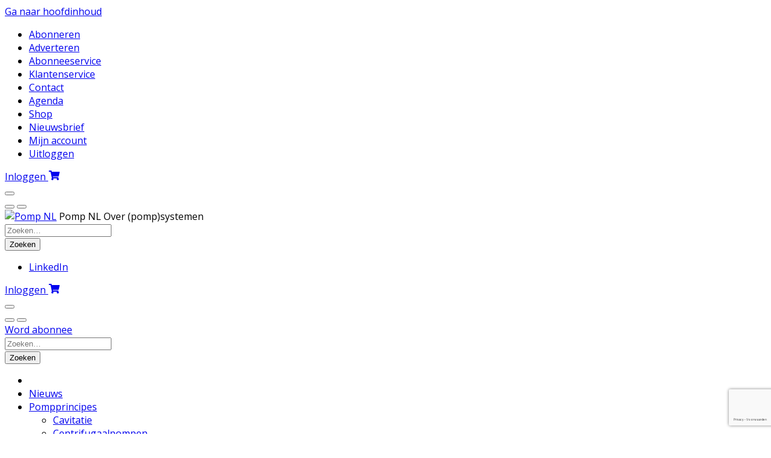

--- FILE ---
content_type: text/html; charset=UTF-8
request_url: https://www.pompnl.nl/nieuws/bemas-en-carl-berger-levrault-bundelen-krachten/
body_size: 33923
content:
<!DOCTYPE html>
<html lang="nl-NL">
<head>
	<meta charset="UTF-8">
	<meta name="viewport" content="width=device-width, initial-scale=1, shrink-to-fit=no">
	    <script type="text/javascript">
		function emg_framework_maybe_execute(callback, ...args){
			if(typeof window[callback] == "function") {
				return window[callback](...args);
			}
			return false;
		}
    </script>
    		<script type="text/javascript">
		/* <![CDATA[ */
		var gpt_vars = {"targeting":{"allowCookies":"false","post":["6790","bemas-en-carl-berger-levrault-bundelen-krachten"],"tag":["iot","onderhoud","ondernemen"],"category":"nieuws","post_type":"post","page_type":"singular"},"settings":{"allowCookies":false,"collapseEmptyDivs":true}};
		/* ]]> */
        document.addEventListener('DOMContentLoaded', function() {
            window.consentManager.onConsentUpdate((cookiesAllowed, trackingAllowed) => {
                gpt_vars.targeting.allowCookies = cookiesAllowed;
                gpt_vars.settings.allowCookies = cookiesAllowed;
            });
        });
        </script>
    <meta name='robots' content='index, follow, max-image-preview:large, max-snippet:-1, max-video-preview:-1' />
	<style>img:is([sizes="auto" i], [sizes^="auto," i]) { contain-intrinsic-size: 3000px 1500px }</style>
	<script type="text/javascript">
/* <![CDATA[ */
window.koko_analytics = {"url":"https:\/\/www.pompnl.nl\/koko-analytics-collect.php","site_url":"https:\/\/www.pompnl.nl","post_id":6790,"path":"\/nieuws\/bemas-en-carl-berger-levrault-bundelen-krachten\/","method":"cookie","use_cookie":true};
/* ]]> */
</script>

<!-- Google Tag Manager for WordPress by gtm4wp.com -->
<script data-cfasync="false" data-pagespeed-no-defer>
	var gtm4wp_datalayer_name = "dataLayer";
	var dataLayer = dataLayer || [];
	const gtm4wp_use_sku_instead = 1;
	const gtm4wp_currency = 'EUR';
	const gtm4wp_product_per_impression = 10;
	const gtm4wp_clear_ecommerce = false;
	const gtm4wp_datalayer_max_timeout = 2000;

	const gtm4wp_scrollerscript_debugmode         = false;
	const gtm4wp_scrollerscript_callbacktime      = 100;
	const gtm4wp_scrollerscript_readerlocation    = 150;
	const gtm4wp_scrollerscript_contentelementid  = "content";
	const gtm4wp_scrollerscript_scannertime       = 60;
</script>
<!-- End Google Tag Manager for WordPress by gtm4wp.com -->
	<!-- This site is optimized with the Yoast SEO plugin v26.7 - https://yoast.com/wordpress/plugins/seo/ -->
	<title>Bemas en Carl Berger-Levrault bundelen krachten &#8226; Pomp NL</title>
	<meta name="description" content="Carl Berger-Levrault en Bemas gaan samenwerken. De eerste breidt daarmee zijn software-netwerk uit. Bemas-leden beschikken nu over kortere lijnen om best pratices te delen." />
	<link rel="canonical" href="https://www.pompnl.nl/nieuws/bemas-en-carl-berger-levrault-bundelen-krachten/" />
	<meta property="og:locale" content="nl_NL" />
	<meta property="og:type" content="article" />
	<meta property="og:title" content="Bemas en Carl Berger-Levrault bundelen krachten &#8226; Pomp NL" />
	<meta property="og:description" content="Carl Berger-Levrault en Bemas gaan samenwerken. De eerste breidt daarmee zijn software-netwerk uit. Bemas-leden beschikken nu over kortere lijnen om best pratices te delen." />
	<meta property="og:url" content="https://www.pompnl.nl/nieuws/bemas-en-carl-berger-levrault-bundelen-krachten/" />
	<meta property="og:site_name" content="Pomp NL" />
	<meta property="article:publisher" content="https://www.facebook.com/Pomp-NL-839353479572338/" />
	<meta property="article:published_time" content="2021-01-11T08:00:00+00:00" />
	<meta property="og:image" content="https://www.pompnl.nl/wp-content/uploads/2021/01/Bemas-en-Carl-Berger-Levrault-bundelen-krachten.jpg" />
	<meta property="og:image:width" content="770" />
	<meta property="og:image:height" content="366" />
	<meta property="og:image:type" content="image/jpeg" />
	<meta name="author" content="Christien Nuboer" />
	<meta name="twitter:card" content="summary_large_image" />
	<meta name="twitter:creator" content="@vakbladpompnl" />
	<meta name="twitter:site" content="@vakbladpompnl" />
	<meta name="twitter:label1" content="Geschreven door" />
	<meta name="twitter:data1" content="Christien Nuboer" />
	<meta name="twitter:label2" content="Geschatte leestijd" />
	<meta name="twitter:data2" content="2 minuten" />
	<script type="application/ld+json" class="yoast-schema-graph">{"@context":"https://schema.org","@graph":[{"@type":"Article","@id":"https://www.pompnl.nl/nieuws/bemas-en-carl-berger-levrault-bundelen-krachten/#article","isPartOf":{"@id":"https://www.pompnl.nl/nieuws/bemas-en-carl-berger-levrault-bundelen-krachten/"},"author":{"name":"Christien Nuboer","@id":"https://www.pompnl.nl/#/schema/person/caca4042e8b3403fc65f38492fd1c7c8"},"headline":"Bemas en Carl Berger-Levrault bundelen krachten","datePublished":"2021-01-11T08:00:00+00:00","mainEntityOfPage":{"@id":"https://www.pompnl.nl/nieuws/bemas-en-carl-berger-levrault-bundelen-krachten/"},"wordCount":329,"commentCount":1,"publisher":{"@id":"https://www.pompnl.nl/#organization"},"image":{"@id":"https://www.pompnl.nl/nieuws/bemas-en-carl-berger-levrault-bundelen-krachten/#primaryimage"},"thumbnailUrl":"https://www.pompnl.nl/wp-content/uploads/2021/01/Bemas-en-Carl-Berger-Levrault-bundelen-krachten.jpg","keywords":["IoT","onderhoud","ondernemen"],"articleSection":["Nieuws"],"inLanguage":"nl-NL","potentialAction":[{"@type":"CommentAction","name":"Comment","target":["https://www.pompnl.nl/nieuws/bemas-en-carl-berger-levrault-bundelen-krachten/#respond"]}]},{"@type":"WebPage","@id":"https://www.pompnl.nl/nieuws/bemas-en-carl-berger-levrault-bundelen-krachten/","url":"https://www.pompnl.nl/nieuws/bemas-en-carl-berger-levrault-bundelen-krachten/","name":"Bemas en Carl Berger-Levrault bundelen krachten &#8226; Pomp NL","isPartOf":{"@id":"https://www.pompnl.nl/#website"},"primaryImageOfPage":{"@id":"https://www.pompnl.nl/nieuws/bemas-en-carl-berger-levrault-bundelen-krachten/#primaryimage"},"image":{"@id":"https://www.pompnl.nl/nieuws/bemas-en-carl-berger-levrault-bundelen-krachten/#primaryimage"},"thumbnailUrl":"https://www.pompnl.nl/wp-content/uploads/2021/01/Bemas-en-Carl-Berger-Levrault-bundelen-krachten.jpg","datePublished":"2021-01-11T08:00:00+00:00","description":"Carl Berger-Levrault en Bemas gaan samenwerken. De eerste breidt daarmee zijn software-netwerk uit. Bemas-leden beschikken nu over kortere lijnen om best pratices te delen.","breadcrumb":{"@id":"https://www.pompnl.nl/nieuws/bemas-en-carl-berger-levrault-bundelen-krachten/#breadcrumb"},"inLanguage":"nl-NL","potentialAction":[{"@type":"ReadAction","target":["https://www.pompnl.nl/nieuws/bemas-en-carl-berger-levrault-bundelen-krachten/"]}]},{"@type":"ImageObject","inLanguage":"nl-NL","@id":"https://www.pompnl.nl/nieuws/bemas-en-carl-berger-levrault-bundelen-krachten/#primaryimage","url":"https://www.pompnl.nl/wp-content/uploads/2021/01/Bemas-en-Carl-Berger-Levrault-bundelen-krachten.jpg","contentUrl":"https://www.pompnl.nl/wp-content/uploads/2021/01/Bemas-en-Carl-Berger-Levrault-bundelen-krachten.jpg","width":770,"height":366,"caption":"Bemas en Carl Berger bundelen krachten"},{"@type":"BreadcrumbList","@id":"https://www.pompnl.nl/nieuws/bemas-en-carl-berger-levrault-bundelen-krachten/#breadcrumb","itemListElement":[{"@type":"ListItem","position":1,"name":"Home","item":"https://www.pompnl.nl/"},{"@type":"ListItem","position":2,"name":"Nieuws","item":"https://www.pompnl.nl/category/nieuws/"},{"@type":"ListItem","position":3,"name":"Bemas en Carl Berger-Levrault bundelen krachten"}]},{"@type":"WebSite","@id":"https://www.pompnl.nl/#website","url":"https://www.pompnl.nl/","name":"Pomp NL","description":"Over (pomp)systemen","publisher":{"@id":"https://www.pompnl.nl/#organization"},"potentialAction":[{"@type":"SearchAction","target":{"@type":"EntryPoint","urlTemplate":"https://www.pompnl.nl/?s={search_term_string}"},"query-input":{"@type":"PropertyValueSpecification","valueRequired":true,"valueName":"search_term_string"}}],"inLanguage":"nl-NL"},{"@type":"Organization","@id":"https://www.pompnl.nl/#organization","name":"Eisma Media Groep","url":"https://www.pompnl.nl/","logo":{"@type":"ImageObject","inLanguage":"nl-NL","@id":"https://www.pompnl.nl/#/schema/logo/image/","url":"https://www.pompnl.nl/wp-content/uploads/2024/08/PompNL-logo.png","contentUrl":"https://www.pompnl.nl/wp-content/uploads/2024/08/PompNL-logo.png","width":961,"height":162,"caption":"Eisma Media Groep"},"image":{"@id":"https://www.pompnl.nl/#/schema/logo/image/"},"sameAs":["https://www.facebook.com/Pomp-NL-839353479572338/","https://x.com/vakbladpompnl"]},{"@type":"Person","@id":"https://www.pompnl.nl/#/schema/person/caca4042e8b3403fc65f38492fd1c7c8","name":"Christien Nuboer","image":{"@type":"ImageObject","inLanguage":"nl-NL","@id":"https://www.pompnl.nl/#/schema/person/image/","url":"https://secure.gravatar.com/avatar/5c59f9b950961fd7aecde2a14c4e5a6b10de19360a6ec93ec3b32affdeefae97?s=96&d=mm&r=g","contentUrl":"https://secure.gravatar.com/avatar/5c59f9b950961fd7aecde2a14c4e5a6b10de19360a6ec93ec3b32affdeefae97?s=96&d=mm&r=g","caption":"Christien Nuboer"},"url":"https://www.pompnl.nl/author/christien/"}]}</script>
	<!-- / Yoast SEO plugin. -->


<link rel='dns-prefetch' href='//player.vimeo.com' />
<link rel='dns-prefetch' href='//w.soundcloud.com' />
<link rel='dns-prefetch' href='//fonts.googleapis.com' />
<link rel="alternate" type="application/rss+xml" title="Pomp NL &raquo; feed" href="https://www.pompnl.nl/feed/" />
<link rel="alternate" type="application/rss+xml" title="Pomp NL &raquo; reacties feed" href="https://www.pompnl.nl/comments/feed/" />
<link rel="alternate" type="application/rss+xml" title="Pomp NL &raquo; Bemas en Carl Berger-Levrault bundelen krachten reacties feed" href="https://www.pompnl.nl/nieuws/bemas-en-carl-berger-levrault-bundelen-krachten/feed/" />
<!-- Start: LinkedIn Partner ID -->
<script type="text/javascript">
_linkedin_partner_id = "3317804";
window._linkedin_data_partner_ids = window._linkedin_data_partner_ids || [];
window._linkedin_data_partner_ids.push(_linkedin_partner_id);
</script><script type="text/javascript">
(function(l) {
if (!l){window.lintrk = function(a,b){window.lintrk.q.push([a,b])};
window.lintrk.q=[]}
var s = document.getElementsByTagName("script")[0];
var b = document.createElement("script");
b.type = "text/javascript";b.async = true;
b.src = "https://snap.licdn.com/li.lms-analytics/insight.min.js";
s.parentNode.insertBefore(b, s);})(window.lintrk);
</script>
<noscript>
<img height="1" width="1" style="display:none;" alt="" src="https://px.ads.linkedin.com/collect/?pid=3317804&fmt=gif" />
</noscript>
<!-- End: LinkedIn Partner ID -->

<!-- Start: Facebook Domain Verification -->
<meta name="facebook-domain-verification" content="cwq1ub1z18wxr5kzgir41b4rkuw3h3" /> 
<!-- End: Facebook Domain Verification -->

<!-- Start: Eisma meetpixel -->
<script defer src="https://ep.eisma.nl/js/ep.js"></script>
<script defer>
document.addEventListener("DOMContentLoaded", function() {
    window.ep.init('0f2b704d-402f-46d9-9369-577aabf2502c');
});
</script>
<!-- End: Eisma meetpixel -->
<script>
window.googlefc = window.googlefc || {};
window.googlefc.ccpa = window.googlefc.ccpa || {};
window.googlefc.callbackQueue = window.googlefc.callbackQueue || [];  
</script>

<!-- Start: Consent Fundings Choces Script -->
<script>(function(){/*

 Copyright The Closure Library Authors.
 SPDX-License-Identifier: Apache-2.0
*/
'use strict';var g=function(a){var b=0;return function(){return b<a.length?{done:!1,value:a[b++]}:{done:!0}}},l=this||self,m=/^[\w+/_-]+[=]{0,2}$/,p=null,q=function(){},r=function(a){var b=typeof a;if("object"==b)if(a){if(a instanceof Array)return"array";if(a instanceof Object)return b;var c=Object.prototype.toString.call(a);if("[object Window]"==c)return"object";if("[object Array]"==c||"number"==typeof a.length&&"undefined"!=typeof a.splice&&"undefined"!=typeof a.propertyIsEnumerable&&!a.propertyIsEnumerable("splice"))return"array";
if("[object Function]"==c||"undefined"!=typeof a.call&&"undefined"!=typeof a.propertyIsEnumerable&&!a.propertyIsEnumerable("call"))return"function"}else return"null";else if("function"==b&&"undefined"==typeof a.call)return"object";return b},u=function(a,b){function c(){}c.prototype=b.prototype;a.prototype=new c;a.prototype.constructor=a};var v=function(a,b){Object.defineProperty(l,a,{configurable:!1,get:function(){return b},set:q})};var y=function(a,b){this.b=a===w&&b||"";this.a=x},x={},w={};var aa=function(a,b){a.src=b instanceof y&&b.constructor===y&&b.a===x?b.b:"type_error:TrustedResourceUrl";if(null===p)b:{b=l.document;if((b=b.querySelector&&b.querySelector("script[nonce]"))&&(b=b.nonce||b.getAttribute("nonce"))&&m.test(b)){p=b;break b}p=""}b=p;b&&a.setAttribute("nonce",b)};var z=function(){return Math.floor(2147483648*Math.random()).toString(36)+Math.abs(Math.floor(2147483648*Math.random())^+new Date).toString(36)};var A=function(a,b){b=String(b);"application/xhtml+xml"===a.contentType&&(b=b.toLowerCase());return a.createElement(b)},B=function(a){this.a=a||l.document||document};B.prototype.appendChild=function(a,b){a.appendChild(b)};var C=function(a,b,c,d,e,f){try{var k=a.a,h=A(a.a,"SCRIPT");h.async=!0;aa(h,b);k.head.appendChild(h);h.addEventListener("load",function(){e();d&&k.head.removeChild(h)});h.addEventListener("error",function(){0<c?C(a,b,c-1,d,e,f):(d&&k.head.removeChild(h),f())})}catch(n){f()}};var ba=l.atob("aHR0cHM6Ly93d3cuZ3N0YXRpYy5jb20vaW1hZ2VzL2ljb25zL21hdGVyaWFsL3N5c3RlbS8xeC93YXJuaW5nX2FtYmVyXzI0ZHAucG5n"),ca=l.atob("WW91IGFyZSBzZWVpbmcgdGhpcyBtZXNzYWdlIGJlY2F1c2UgYWQgb3Igc2NyaXB0IGJsb2NraW5nIHNvZnR3YXJlIGlzIGludGVyZmVyaW5nIHdpdGggdGhpcyBwYWdlLg=="),da=l.atob("RGlzYWJsZSBhbnkgYWQgb3Igc2NyaXB0IGJsb2NraW5nIHNvZnR3YXJlLCB0aGVuIHJlbG9hZCB0aGlzIHBhZ2Uu"),ea=function(a,b,c){this.b=a;this.f=new B(this.b);this.a=null;this.c=[];this.g=!1;this.i=b;this.h=c},F=function(a){if(a.b.body&&!a.g){var b=
function(){D(a);l.setTimeout(function(){return E(a,3)},50)};C(a.f,a.i,2,!0,function(){l[a.h]||b()},b);a.g=!0}},D=function(a){for(var b=G(1,5),c=0;c<b;c++){var d=H(a);a.b.body.appendChild(d);a.c.push(d)}b=H(a);b.style.bottom="0";b.style.left="0";b.style.position="fixed";b.style.width=G(100,110).toString()+"%";b.style.zIndex=G(2147483544,2147483644).toString();b.style["background-color"]=I(249,259,242,252,219,229);b.style["box-shadow"]="0 0 12px #888";b.style.color=I(0,10,0,10,0,10);b.style.display=
"flex";b.style["justify-content"]="center";b.style["font-family"]="Roboto, Arial";c=H(a);c.style.width=G(80,85).toString()+"%";c.style.maxWidth=G(750,775).toString()+"px";c.style.margin="24px";c.style.display="flex";c.style["align-items"]="flex-start";c.style["justify-content"]="center";d=A(a.f.a,"IMG");d.className=z();d.src=ba;d.style.height="24px";d.style.width="24px";d.style["padding-right"]="16px";var e=H(a),f=H(a);f.style["font-weight"]="bold";f.textContent=ca;var k=H(a);k.textContent=da;J(a,
e,f);J(a,e,k);J(a,c,d);J(a,c,e);J(a,b,c);a.a=b;a.b.body.appendChild(a.a);b=G(1,5);for(c=0;c<b;c++)d=H(a),a.b.body.appendChild(d),a.c.push(d)},J=function(a,b,c){for(var d=G(1,5),e=0;e<d;e++){var f=H(a);b.appendChild(f)}b.appendChild(c);c=G(1,5);for(d=0;d<c;d++)e=H(a),b.appendChild(e)},G=function(a,b){return Math.floor(a+Math.random()*(b-a))},I=function(a,b,c,d,e,f){return"rgb("+G(Math.max(a,0),Math.min(b,255)).toString()+","+G(Math.max(c,0),Math.min(d,255)).toString()+","+G(Math.max(e,0),Math.min(f,
255)).toString()+")"},H=function(a){a=A(a.f.a,"DIV");a.className=z();return a},E=function(a,b){0>=b||null!=a.a&&0!=a.a.offsetHeight&&0!=a.a.offsetWidth||(fa(a),D(a),l.setTimeout(function(){return E(a,b-1)},50))},fa=function(a){var b=a.c;var c="undefined"!=typeof Symbol&&Symbol.iterator&&b[Symbol.iterator];b=c?c.call(b):{next:g(b)};for(c=b.next();!c.done;c=b.next())(c=c.value)&&c.parentNode&&c.parentNode.removeChild(c);a.c=[];(b=a.a)&&b.parentNode&&b.parentNode.removeChild(b);a.a=null};var ia=function(a,b,c,d,e){var f=ha(c),k=function(n){n.appendChild(f);l.setTimeout(function(){f?(0!==f.offsetHeight&&0!==f.offsetWidth?b():a(),f.parentNode&&f.parentNode.removeChild(f)):a()},d)},h=function(n){document.body?k(document.body):0<n?l.setTimeout(function(){h(n-1)},e):b()};h(3)},ha=function(a){var b=document.createElement("div");b.className=a;b.style.width="1px";b.style.height="1px";b.style.position="absolute";b.style.left="-10000px";b.style.top="-10000px";b.style.zIndex="-10000";return b};var K={},L=null;var M=function(){},N="function"==typeof Uint8Array,O=function(a,b){a.b=null;b||(b=[]);a.j=void 0;a.f=-1;a.a=b;a:{if(b=a.a.length){--b;var c=a.a[b];if(!(null===c||"object"!=typeof c||Array.isArray(c)||N&&c instanceof Uint8Array)){a.g=b-a.f;a.c=c;break a}}a.g=Number.MAX_VALUE}a.i={}},P=[],Q=function(a,b){if(b<a.g){b+=a.f;var c=a.a[b];return c===P?a.a[b]=[]:c}if(a.c)return c=a.c[b],c===P?a.c[b]=[]:c},R=function(a,b,c){a.b||(a.b={});if(!a.b[c]){var d=Q(a,c);d&&(a.b[c]=new b(d))}return a.b[c]};
M.prototype.h=N?function(){var a=Uint8Array.prototype.toJSON;Uint8Array.prototype.toJSON=function(){var b;void 0===b&&(b=0);if(!L){L={};for(var c="ABCDEFGHIJKLMNOPQRSTUVWXYZabcdefghijklmnopqrstuvwxyz0123456789".split(""),d=["+/=","+/","-_=","-_.","-_"],e=0;5>e;e++){var f=c.concat(d[e].split(""));K[e]=f;for(var k=0;k<f.length;k++){var h=f[k];void 0===L[h]&&(L[h]=k)}}}b=K[b];c=[];for(d=0;d<this.length;d+=3){var n=this[d],t=(e=d+1<this.length)?this[d+1]:0;h=(f=d+2<this.length)?this[d+2]:0;k=n>>2;n=(n&
3)<<4|t>>4;t=(t&15)<<2|h>>6;h&=63;f||(h=64,e||(t=64));c.push(b[k],b[n],b[t]||"",b[h]||"")}return c.join("")};try{return JSON.stringify(this.a&&this.a,S)}finally{Uint8Array.prototype.toJSON=a}}:function(){return JSON.stringify(this.a&&this.a,S)};var S=function(a,b){return"number"!==typeof b||!isNaN(b)&&Infinity!==b&&-Infinity!==b?b:String(b)};M.prototype.toString=function(){return this.a.toString()};var T=function(a){O(this,a)};u(T,M);var U=function(a){O(this,a)};u(U,M);var ja=function(a,b){this.c=new B(a);var c=R(b,T,5);c=new y(w,Q(c,4)||"");this.b=new ea(a,c,Q(b,4));this.a=b},ka=function(a,b,c,d){b=new T(b?JSON.parse(b):null);b=new y(w,Q(b,4)||"");C(a.c,b,3,!1,c,function(){ia(function(){F(a.b);d(!1)},function(){d(!0)},Q(a.a,2),Q(a.a,3),Q(a.a,1))})};var la=function(a,b){V(a,"internal_api_load_with_sb",function(c,d,e){ka(b,c,d,e)});V(a,"internal_api_sb",function(){F(b.b)})},V=function(a,b,c){a=l.btoa(a+b);v(a,c)},W=function(a,b,c){for(var d=[],e=2;e<arguments.length;++e)d[e-2]=arguments[e];e=l.btoa(a+b);e=l[e];if("function"==r(e))e.apply(null,d);else throw Error("API not exported.");};var X=function(a){O(this,a)};u(X,M);var Y=function(a){this.h=window;this.a=a;this.b=Q(this.a,1);this.f=R(this.a,T,2);this.g=R(this.a,U,3);this.c=!1};Y.prototype.start=function(){ma();var a=new ja(this.h.document,this.g);la(this.b,a);na(this)};
var ma=function(){var a=function(){if(!l.frames.googlefcPresent)if(document.body){var b=document.createElement("iframe");b.style.display="none";b.style.width="0px";b.style.height="0px";b.style.border="none";b.style.zIndex="-1000";b.style.left="-1000px";b.style.top="-1000px";b.name="googlefcPresent";document.body.appendChild(b)}else l.setTimeout(a,5)};a()},na=function(a){var b=Date.now();W(a.b,"internal_api_load_with_sb",a.f.h(),function(){var c;var d=a.b,e=l[l.btoa(d+"loader_js")];if(e){e=l.atob(e);
e=parseInt(e,10);d=l.btoa(d+"loader_js").split(".");var f=l;d[0]in f||"undefined"==typeof f.execScript||f.execScript("var "+d[0]);for(;d.length&&(c=d.shift());)d.length?f[c]&&f[c]!==Object.prototype[c]?f=f[c]:f=f[c]={}:f[c]=null;c=Math.abs(b-e);c=1728E5>c?0:c}else c=-1;0!=c&&(W(a.b,"internal_api_sb"),Z(a,Q(a.a,6)))},function(c){Z(a,c?Q(a.a,4):Q(a.a,5))})},Z=function(a,b){a.c||(a.c=!0,a=new l.XMLHttpRequest,a.open("GET",b,!0),a.send())};(function(a,b){l[a]=function(c){for(var d=[],e=0;e<arguments.length;++e)d[e-0]=arguments[e];l[a]=q;b.apply(null,d)}})("__d3lUW8vwsKlB__",function(a){"function"==typeof window.atob&&(a=window.atob(a),a=new X(a?JSON.parse(a):null),(new Y(a)).start())});}).call(this);

window.__d3lUW8vwsKlB__("[base64]");</script>
<!-- End: Consent Fundings Choces Script -->	<script>
    const emgfFcAdvanced = true;
    const emgfFcPendingEcommerceEvents = [];

    if(emgfFcAdvanced) {
        window.dataLayer = window.dataLayer || [];
        const originalPush = window.dataLayer.push;
        window.dataLayer.push = function(obj) {
            if (obj.event && obj.ecommerce) {
                emgfFcPendingEcommerceEvents.push(obj);
                return;
            }
            return originalPush.apply(this, arguments);
        };
    }

    document.addEventListener('DOMContentLoaded', () => {
        window.consentManager.init();

        window.consentManager.onConsentUpdate((cookiesAllowed, trackingAllowed) => {
            const setConsentValues = (isGranted) => ({
                'functionality_storage': isGranted ? 'granted' : 'denied',
                'personalization_storage': isGranted ? 'granted' : 'denied',
                'analytics_storage': isGranted ? 'granted' : 'denied',
                'security_storage': isGranted ? 'granted' : 'denied',
                'ad_storage': isGranted && trackingAllowed ? 'granted' : 'denied',
                'ad_personalization': isGranted && trackingAllowed ? 'granted' : 'denied',
                'ad_user_data': isGranted && trackingAllowed ? 'granted' : 'denied',
            });

            let consent = setConsentValues(cookiesAllowed);

            if(trackingAllowed) {
                consent['analytics_storage'] = 'granted';
                consent['personalization_storage'] = 'granted';
            }

            gtag('consent', 'update', consent);

            if(emgfFcAdvanced) {
                window.dataLayer.push({ 'event': 'consent_update_complete' });

                if(emgfFcPendingEcommerceEvents.length > 0) {
                    emgfFcPendingEcommerceEvents.forEach(obj => {
                        window.dataLayer.push(obj);
                    });
                }
            }
        });

        if(emgfFcAdvanced) {
    		window.addEventListener('emgf_fc_loaded', function() {
    			window.dataLayer.push({ 'event': 'ga4_config_ready' });
    		});
        }
    })

    async function emg_framework_is_cookies_allowed() {
        var ConsentManager = window.consentManager;

        const consentStatus = ConsentManager.isConsentGiven();

        return consentStatus.cookies;
	}

	async function emg_framework_is_tracking_allowed() {
        var ConsentManager = window.consentManager;

		const consentStatus = ConsentManager.isConsentGiven();

        return consentStatus.tracking;
	}
	</script>
	
<link rel='stylesheet' id='wp-block-library-css' href='https://www.pompnl.nl/wp-includes/css/dist/block-library/style.min.css?ver=6.8.3' type='text/css' media='all' />
<style id='wp-block-library-theme-inline-css' type='text/css'>
.wp-block-audio :where(figcaption){color:#555;font-size:13px;text-align:center}.is-dark-theme .wp-block-audio :where(figcaption){color:#ffffffa6}.wp-block-audio{margin:0 0 1em}.wp-block-code{border:1px solid #ccc;border-radius:4px;font-family:Menlo,Consolas,monaco,monospace;padding:.8em 1em}.wp-block-embed :where(figcaption){color:#555;font-size:13px;text-align:center}.is-dark-theme .wp-block-embed :where(figcaption){color:#ffffffa6}.wp-block-embed{margin:0 0 1em}.blocks-gallery-caption{color:#555;font-size:13px;text-align:center}.is-dark-theme .blocks-gallery-caption{color:#ffffffa6}:root :where(.wp-block-image figcaption){color:#555;font-size:13px;text-align:center}.is-dark-theme :root :where(.wp-block-image figcaption){color:#ffffffa6}.wp-block-image{margin:0 0 1em}.wp-block-pullquote{border-bottom:4px solid;border-top:4px solid;color:currentColor;margin-bottom:1.75em}.wp-block-pullquote cite,.wp-block-pullquote footer,.wp-block-pullquote__citation{color:currentColor;font-size:.8125em;font-style:normal;text-transform:uppercase}.wp-block-quote{border-left:.25em solid;margin:0 0 1.75em;padding-left:1em}.wp-block-quote cite,.wp-block-quote footer{color:currentColor;font-size:.8125em;font-style:normal;position:relative}.wp-block-quote:where(.has-text-align-right){border-left:none;border-right:.25em solid;padding-left:0;padding-right:1em}.wp-block-quote:where(.has-text-align-center){border:none;padding-left:0}.wp-block-quote.is-large,.wp-block-quote.is-style-large,.wp-block-quote:where(.is-style-plain){border:none}.wp-block-search .wp-block-search__label{font-weight:700}.wp-block-search__button{border:1px solid #ccc;padding:.375em .625em}:where(.wp-block-group.has-background){padding:1.25em 2.375em}.wp-block-separator.has-css-opacity{opacity:.4}.wp-block-separator{border:none;border-bottom:2px solid;margin-left:auto;margin-right:auto}.wp-block-separator.has-alpha-channel-opacity{opacity:1}.wp-block-separator:not(.is-style-wide):not(.is-style-dots){width:100px}.wp-block-separator.has-background:not(.is-style-dots){border-bottom:none;height:1px}.wp-block-separator.has-background:not(.is-style-wide):not(.is-style-dots){height:2px}.wp-block-table{margin:0 0 1em}.wp-block-table td,.wp-block-table th{word-break:normal}.wp-block-table :where(figcaption){color:#555;font-size:13px;text-align:center}.is-dark-theme .wp-block-table :where(figcaption){color:#ffffffa6}.wp-block-video :where(figcaption){color:#555;font-size:13px;text-align:center}.is-dark-theme .wp-block-video :where(figcaption){color:#ffffffa6}.wp-block-video{margin:0 0 1em}:root :where(.wp-block-template-part.has-background){margin-bottom:0;margin-top:0;padding:1.25em 2.375em}
</style>
<style id='emg-customizer-testimonials-style-inline-css' type='text/css'>
.emg-customizer-testimonials-block{margin:2rem 0}.emg-customizer-testimonials-block .overlap-section{position:relative}.emg-customizer-testimonials-block .carousel{align-items:stretch;display:flex}.emg-customizer-testimonials-block .testimonial-content{margin-left:auto;margin-right:auto;max-width:768px}.emg-customizer-testimonials-block .quote-symbol{color:rgba(0,0,0,.4);margin-bottom:1rem}.emg-customizer-testimonials-block .quote{color:rgba(0,0,0,.9);font-size:1.25rem;line-height:1.75rem;margin-bottom:2rem}.emg-customizer-testimonials-block .author{align-items:center;display:flex;gap:1rem}.emg-customizer-testimonials-block .avatar{background-position:50%;background-size:cover;border-radius:50%;height:65px;width:65px}.emg-customizer-testimonials-block .name{color:var(--primary);font-size:1rem;font-weight:600}.emg-customizer-testimonials-block .nav-container{align-items:center;display:flex;gap:.5rem;justify-content:center;margin-top:.5rem}.emg-customizer-testimonials-block .dot{color:rgba(0,0,0,.4)}.emg-customizer-testimonials-block .dot.tns-nav-active{color:rgba(0,0,0,.9)}.emg-customizer-testimonials-block .dot-icon{height:.625rem;width:.625rem}

/*# sourceMappingURL=block.css.map*/
</style>
<style id='global-styles-inline-css' type='text/css'>
:root{--wp--preset--aspect-ratio--square: 1;--wp--preset--aspect-ratio--4-3: 4/3;--wp--preset--aspect-ratio--3-4: 3/4;--wp--preset--aspect-ratio--3-2: 3/2;--wp--preset--aspect-ratio--2-3: 2/3;--wp--preset--aspect-ratio--16-9: 16/9;--wp--preset--aspect-ratio--9-16: 9/16;--wp--preset--color--black: #000000;--wp--preset--color--cyan-bluish-gray: #abb8c3;--wp--preset--color--white: #ffffff;--wp--preset--color--pale-pink: #f78da7;--wp--preset--color--vivid-red: #cf2e2e;--wp--preset--color--luminous-vivid-orange: #ff6900;--wp--preset--color--luminous-vivid-amber: #fcb900;--wp--preset--color--light-green-cyan: #7bdcb5;--wp--preset--color--vivid-green-cyan: #00d084;--wp--preset--color--pale-cyan-blue: #8ed1fc;--wp--preset--color--vivid-cyan-blue: #0693e3;--wp--preset--color--vivid-purple: #9b51e0;--wp--preset--color--foreground: #000000;--wp--preset--color--background: #ffffff;--wp--preset--color--primary: #1c5b95;--wp--preset--color--secondary: #dae9f6;--wp--preset--color--premium: #29a452;--wp--preset--color--premium-light: #f4fef1;--wp--preset--color--orange: #ea6725;--wp--preset--color--lightest-gray: #ebebeb;--wp--preset--color--light-gray: #ebebeb;--wp--preset--color--medium-gray: #c0c0c0;--wp--preset--color--dark-gray: #444444;--wp--preset--color--dark: #232425;--wp--preset--gradient--vivid-cyan-blue-to-vivid-purple: linear-gradient(135deg,rgba(6,147,227,1) 0%,rgb(155,81,224) 100%);--wp--preset--gradient--light-green-cyan-to-vivid-green-cyan: linear-gradient(135deg,rgb(122,220,180) 0%,rgb(0,208,130) 100%);--wp--preset--gradient--luminous-vivid-amber-to-luminous-vivid-orange: linear-gradient(135deg,rgba(252,185,0,1) 0%,rgba(255,105,0,1) 100%);--wp--preset--gradient--luminous-vivid-orange-to-vivid-red: linear-gradient(135deg,rgba(255,105,0,1) 0%,rgb(207,46,46) 100%);--wp--preset--gradient--very-light-gray-to-cyan-bluish-gray: linear-gradient(135deg,rgb(238,238,238) 0%,rgb(169,184,195) 100%);--wp--preset--gradient--cool-to-warm-spectrum: linear-gradient(135deg,rgb(74,234,220) 0%,rgb(151,120,209) 20%,rgb(207,42,186) 40%,rgb(238,44,130) 60%,rgb(251,105,98) 80%,rgb(254,248,76) 100%);--wp--preset--gradient--blush-light-purple: linear-gradient(135deg,rgb(255,206,236) 0%,rgb(152,150,240) 100%);--wp--preset--gradient--blush-bordeaux: linear-gradient(135deg,rgb(254,205,165) 0%,rgb(254,45,45) 50%,rgb(107,0,62) 100%);--wp--preset--gradient--luminous-dusk: linear-gradient(135deg,rgb(255,203,112) 0%,rgb(199,81,192) 50%,rgb(65,88,208) 100%);--wp--preset--gradient--pale-ocean: linear-gradient(135deg,rgb(255,245,203) 0%,rgb(182,227,212) 50%,rgb(51,167,181) 100%);--wp--preset--gradient--electric-grass: linear-gradient(135deg,rgb(202,248,128) 0%,rgb(113,206,126) 100%);--wp--preset--gradient--midnight: linear-gradient(135deg,rgb(2,3,129) 0%,rgb(40,116,252) 100%);--wp--preset--font-size--small: .875rem;--wp--preset--font-size--medium: 1rem;--wp--preset--font-size--large: 1.25rem;--wp--preset--font-size--x-large: clamp(1.5rem, 3vw, 2.5rem);--wp--preset--font-family--default: Open Sans, Arial, sans-serif;--wp--preset--spacing--20: 0.44rem;--wp--preset--spacing--30: 0.67rem;--wp--preset--spacing--40: 1rem;--wp--preset--spacing--50: 1.5rem;--wp--preset--spacing--60: 2.25rem;--wp--preset--spacing--70: 3.38rem;--wp--preset--spacing--80: 5.06rem;--wp--preset--shadow--natural: 6px 6px 9px rgba(0, 0, 0, 0.2);--wp--preset--shadow--deep: 12px 12px 50px rgba(0, 0, 0, 0.4);--wp--preset--shadow--sharp: 6px 6px 0px rgba(0, 0, 0, 0.2);--wp--preset--shadow--outlined: 6px 6px 0px -3px rgba(255, 255, 255, 1), 6px 6px rgba(0, 0, 0, 1);--wp--preset--shadow--crisp: 6px 6px 0px rgba(0, 0, 0, 1);}:root { --wp--style--global--content-size: 1280px;--wp--style--global--wide-size: 1600px; }:where(body) { margin: 0; }.wp-site-blocks > .alignleft { float: left; margin-right: 2em; }.wp-site-blocks > .alignright { float: right; margin-left: 2em; }.wp-site-blocks > .aligncenter { justify-content: center; margin-left: auto; margin-right: auto; }:where(.wp-site-blocks) > * { margin-block-start: 1.5rem; margin-block-end: 0; }:where(.wp-site-blocks) > :first-child { margin-block-start: 0; }:where(.wp-site-blocks) > :last-child { margin-block-end: 0; }:root { --wp--style--block-gap: 1.5rem; }:root :where(.is-layout-flow) > :first-child{margin-block-start: 0;}:root :where(.is-layout-flow) > :last-child{margin-block-end: 0;}:root :where(.is-layout-flow) > *{margin-block-start: 1.5rem;margin-block-end: 0;}:root :where(.is-layout-constrained) > :first-child{margin-block-start: 0;}:root :where(.is-layout-constrained) > :last-child{margin-block-end: 0;}:root :where(.is-layout-constrained) > *{margin-block-start: 1.5rem;margin-block-end: 0;}:root :where(.is-layout-flex){gap: 1.5rem;}:root :where(.is-layout-grid){gap: 1.5rem;}.is-layout-flow > .alignleft{float: left;margin-inline-start: 0;margin-inline-end: 2em;}.is-layout-flow > .alignright{float: right;margin-inline-start: 2em;margin-inline-end: 0;}.is-layout-flow > .aligncenter{margin-left: auto !important;margin-right: auto !important;}.is-layout-constrained > .alignleft{float: left;margin-inline-start: 0;margin-inline-end: 2em;}.is-layout-constrained > .alignright{float: right;margin-inline-start: 2em;margin-inline-end: 0;}.is-layout-constrained > .aligncenter{margin-left: auto !important;margin-right: auto !important;}.is-layout-constrained > :where(:not(.alignleft):not(.alignright):not(.alignfull)){max-width: var(--wp--style--global--content-size);margin-left: auto !important;margin-right: auto !important;}.is-layout-constrained > .alignwide{max-width: var(--wp--style--global--wide-size);}body .is-layout-flex{display: flex;}.is-layout-flex{flex-wrap: wrap;align-items: center;}.is-layout-flex > :is(*, div){margin: 0;}body .is-layout-grid{display: grid;}.is-layout-grid > :is(*, div){margin: 0;}body{font-family: var(--wp--preset--font-family--default);padding-top: 0px;padding-right: 0px;padding-bottom: 0px;padding-left: 0px;}a:where(:not(.wp-element-button)){text-decoration: underline;}h1, h2, h3, h4, h5, h6{font-family: var(--wp--preset--font-family--default);}:root :where(.wp-element-button, .wp-block-button__link){background-color: #32373c;border-width: 0;color: #fff;font-family: inherit;font-size: inherit;line-height: inherit;padding: calc(0.667em + 2px) calc(1.333em + 2px);text-decoration: none;}.has-black-color{color: var(--wp--preset--color--black) !important;}.has-cyan-bluish-gray-color{color: var(--wp--preset--color--cyan-bluish-gray) !important;}.has-white-color{color: var(--wp--preset--color--white) !important;}.has-pale-pink-color{color: var(--wp--preset--color--pale-pink) !important;}.has-vivid-red-color{color: var(--wp--preset--color--vivid-red) !important;}.has-luminous-vivid-orange-color{color: var(--wp--preset--color--luminous-vivid-orange) !important;}.has-luminous-vivid-amber-color{color: var(--wp--preset--color--luminous-vivid-amber) !important;}.has-light-green-cyan-color{color: var(--wp--preset--color--light-green-cyan) !important;}.has-vivid-green-cyan-color{color: var(--wp--preset--color--vivid-green-cyan) !important;}.has-pale-cyan-blue-color{color: var(--wp--preset--color--pale-cyan-blue) !important;}.has-vivid-cyan-blue-color{color: var(--wp--preset--color--vivid-cyan-blue) !important;}.has-vivid-purple-color{color: var(--wp--preset--color--vivid-purple) !important;}.has-foreground-color{color: var(--wp--preset--color--foreground) !important;}.has-background-color{color: var(--wp--preset--color--background) !important;}.has-primary-color{color: var(--wp--preset--color--primary) !important;}.has-secondary-color{color: var(--wp--preset--color--secondary) !important;}.has-premium-color{color: var(--wp--preset--color--premium) !important;}.has-premium-light-color{color: var(--wp--preset--color--premium-light) !important;}.has-orange-color{color: var(--wp--preset--color--orange) !important;}.has-lightest-gray-color{color: var(--wp--preset--color--lightest-gray) !important;}.has-light-gray-color{color: var(--wp--preset--color--light-gray) !important;}.has-medium-gray-color{color: var(--wp--preset--color--medium-gray) !important;}.has-dark-gray-color{color: var(--wp--preset--color--dark-gray) !important;}.has-dark-color{color: var(--wp--preset--color--dark) !important;}.has-black-background-color{background-color: var(--wp--preset--color--black) !important;}.has-cyan-bluish-gray-background-color{background-color: var(--wp--preset--color--cyan-bluish-gray) !important;}.has-white-background-color{background-color: var(--wp--preset--color--white) !important;}.has-pale-pink-background-color{background-color: var(--wp--preset--color--pale-pink) !important;}.has-vivid-red-background-color{background-color: var(--wp--preset--color--vivid-red) !important;}.has-luminous-vivid-orange-background-color{background-color: var(--wp--preset--color--luminous-vivid-orange) !important;}.has-luminous-vivid-amber-background-color{background-color: var(--wp--preset--color--luminous-vivid-amber) !important;}.has-light-green-cyan-background-color{background-color: var(--wp--preset--color--light-green-cyan) !important;}.has-vivid-green-cyan-background-color{background-color: var(--wp--preset--color--vivid-green-cyan) !important;}.has-pale-cyan-blue-background-color{background-color: var(--wp--preset--color--pale-cyan-blue) !important;}.has-vivid-cyan-blue-background-color{background-color: var(--wp--preset--color--vivid-cyan-blue) !important;}.has-vivid-purple-background-color{background-color: var(--wp--preset--color--vivid-purple) !important;}.has-foreground-background-color{background-color: var(--wp--preset--color--foreground) !important;}.has-background-background-color{background-color: var(--wp--preset--color--background) !important;}.has-primary-background-color{background-color: var(--wp--preset--color--primary) !important;}.has-secondary-background-color{background-color: var(--wp--preset--color--secondary) !important;}.has-premium-background-color{background-color: var(--wp--preset--color--premium) !important;}.has-premium-light-background-color{background-color: var(--wp--preset--color--premium-light) !important;}.has-orange-background-color{background-color: var(--wp--preset--color--orange) !important;}.has-lightest-gray-background-color{background-color: var(--wp--preset--color--lightest-gray) !important;}.has-light-gray-background-color{background-color: var(--wp--preset--color--light-gray) !important;}.has-medium-gray-background-color{background-color: var(--wp--preset--color--medium-gray) !important;}.has-dark-gray-background-color{background-color: var(--wp--preset--color--dark-gray) !important;}.has-dark-background-color{background-color: var(--wp--preset--color--dark) !important;}.has-black-border-color{border-color: var(--wp--preset--color--black) !important;}.has-cyan-bluish-gray-border-color{border-color: var(--wp--preset--color--cyan-bluish-gray) !important;}.has-white-border-color{border-color: var(--wp--preset--color--white) !important;}.has-pale-pink-border-color{border-color: var(--wp--preset--color--pale-pink) !important;}.has-vivid-red-border-color{border-color: var(--wp--preset--color--vivid-red) !important;}.has-luminous-vivid-orange-border-color{border-color: var(--wp--preset--color--luminous-vivid-orange) !important;}.has-luminous-vivid-amber-border-color{border-color: var(--wp--preset--color--luminous-vivid-amber) !important;}.has-light-green-cyan-border-color{border-color: var(--wp--preset--color--light-green-cyan) !important;}.has-vivid-green-cyan-border-color{border-color: var(--wp--preset--color--vivid-green-cyan) !important;}.has-pale-cyan-blue-border-color{border-color: var(--wp--preset--color--pale-cyan-blue) !important;}.has-vivid-cyan-blue-border-color{border-color: var(--wp--preset--color--vivid-cyan-blue) !important;}.has-vivid-purple-border-color{border-color: var(--wp--preset--color--vivid-purple) !important;}.has-foreground-border-color{border-color: var(--wp--preset--color--foreground) !important;}.has-background-border-color{border-color: var(--wp--preset--color--background) !important;}.has-primary-border-color{border-color: var(--wp--preset--color--primary) !important;}.has-secondary-border-color{border-color: var(--wp--preset--color--secondary) !important;}.has-premium-border-color{border-color: var(--wp--preset--color--premium) !important;}.has-premium-light-border-color{border-color: var(--wp--preset--color--premium-light) !important;}.has-orange-border-color{border-color: var(--wp--preset--color--orange) !important;}.has-lightest-gray-border-color{border-color: var(--wp--preset--color--lightest-gray) !important;}.has-light-gray-border-color{border-color: var(--wp--preset--color--light-gray) !important;}.has-medium-gray-border-color{border-color: var(--wp--preset--color--medium-gray) !important;}.has-dark-gray-border-color{border-color: var(--wp--preset--color--dark-gray) !important;}.has-dark-border-color{border-color: var(--wp--preset--color--dark) !important;}.has-vivid-cyan-blue-to-vivid-purple-gradient-background{background: var(--wp--preset--gradient--vivid-cyan-blue-to-vivid-purple) !important;}.has-light-green-cyan-to-vivid-green-cyan-gradient-background{background: var(--wp--preset--gradient--light-green-cyan-to-vivid-green-cyan) !important;}.has-luminous-vivid-amber-to-luminous-vivid-orange-gradient-background{background: var(--wp--preset--gradient--luminous-vivid-amber-to-luminous-vivid-orange) !important;}.has-luminous-vivid-orange-to-vivid-red-gradient-background{background: var(--wp--preset--gradient--luminous-vivid-orange-to-vivid-red) !important;}.has-very-light-gray-to-cyan-bluish-gray-gradient-background{background: var(--wp--preset--gradient--very-light-gray-to-cyan-bluish-gray) !important;}.has-cool-to-warm-spectrum-gradient-background{background: var(--wp--preset--gradient--cool-to-warm-spectrum) !important;}.has-blush-light-purple-gradient-background{background: var(--wp--preset--gradient--blush-light-purple) !important;}.has-blush-bordeaux-gradient-background{background: var(--wp--preset--gradient--blush-bordeaux) !important;}.has-luminous-dusk-gradient-background{background: var(--wp--preset--gradient--luminous-dusk) !important;}.has-pale-ocean-gradient-background{background: var(--wp--preset--gradient--pale-ocean) !important;}.has-electric-grass-gradient-background{background: var(--wp--preset--gradient--electric-grass) !important;}.has-midnight-gradient-background{background: var(--wp--preset--gradient--midnight) !important;}.has-small-font-size{font-size: var(--wp--preset--font-size--small) !important;}.has-medium-font-size{font-size: var(--wp--preset--font-size--medium) !important;}.has-large-font-size{font-size: var(--wp--preset--font-size--large) !important;}.has-x-large-font-size{font-size: var(--wp--preset--font-size--x-large) !important;}.has-default-font-family{font-family: var(--wp--preset--font-family--default) !important;}
:root :where(.wp-block-button .wp-block-button__link){background-color: var(--wp--preset--color--primary);border-radius: 1.5em;color: var(--wp--preset--color--white);font-size: var(--wp--preset--font-size--medium);font-weight: bold;padding-top: var(--wp--preset--spacing--20) !important;padding-right: clamp(1.5rem, 3vw, var(--wp--preset--spacing--50)) !important;padding-bottom: var(--wp--preset--spacing--20) !important;padding-left: clamp(1.5rem, 3vw, var(--wp--preset--spacing--50)) !important;}
:root :where(.wp-block-pullquote){font-size: 1.5em;line-height: 1.6;}
:root :where(p){font-family: var(--wp--preset--font-family--default);}
</style>
<link rel='stylesheet' id='bsa-public-css-css' href='https://www.pompnl.nl/wp-content/plugins/bondis-subscriptions-api/versionFolder1.6.5/base/css/bsa-public-css.css?ver=1.6.5' type='text/css' media='all' />
<link rel='stylesheet' id='bsa-front-end-css-css' href='https://www.pompnl.nl/wp-content/plugins/bondis-subscriptions-api/versionFolder1.6.5/base/css/bsa-front-end-css.css?ver=1.6.5' type='text/css' media='all' />
<link rel='stylesheet' id='emg-framework-css' href='https://www.pompnl.nl/wp-content/plugins/emg-framework/assets/css/emg-framework-public.min.css?id=915f2800c0378a214217ce49c9d5daa8&#038;ver=4.38.2' type='text/css' media='all' />
<link rel='stylesheet' id='lightslider-css' href='https://www.pompnl.nl/wp-content/plugins/emg-framework/assets/lightslider/css/lightslider.min.css?ver=1.1.3' type='text/css' media='all' />
<link rel='stylesheet' id='flexslider-css' href='https://www.pompnl.nl/wp-content/plugins/emg-premium/assets/css/flexslider.css?ver=4.1.1' type='text/css' media='all' />
<link rel='stylesheet' id='emg-premium-css' href='https://www.pompnl.nl/wp-content/plugins/emg-premium/assets/css/emg-premium.css?ver=5.2.3' type='text/css' media='all' />
<link rel='stylesheet' id='woocommerce-layout-css' href='https://www.pompnl.nl/wp-content/plugins/woocommerce/assets/css/woocommerce-layout.css?ver=10.4.3' type='text/css' media='all' />
<link rel='stylesheet' id='woocommerce-smallscreen-css' href='https://www.pompnl.nl/wp-content/plugins/woocommerce/assets/css/woocommerce-smallscreen.css?ver=10.4.3' type='text/css' media='only screen and (max-width: 768px)' />
<link rel='stylesheet' id='woocommerce-general-css' href='https://www.pompnl.nl/wp-content/plugins/woocommerce/assets/css/woocommerce.css?ver=10.4.3' type='text/css' media='all' />
<style id='woocommerce-inline-inline-css' type='text/css'>
.woocommerce form .form-row .required { visibility: visible; }
</style>
<link rel='stylesheet' id='wp-polls-css' href='https://www.pompnl.nl/wp-content/plugins/wp-polls/polls-css.css?ver=2.77.3' type='text/css' media='all' />
<style id='wp-polls-inline-css' type='text/css'>
.wp-polls .pollbar {
	margin: 1px;
	font-size: 6px;
	line-height: 8px;
	height: 8px;
	background-image: url('https://www.pompnl.nl/wp-content/plugins/wp-polls/images/default/pollbg.gif');
	border: 1px solid #c8c8c8;
}

</style>
<link rel='stylesheet' id='add2home-css' href='https://www.pompnl.nl/wp-content/plugins/emg-framework/modules/pwa/assets/add2home/style/add2home.css?ver=0.1' type='text/css' media='all' />
<link rel='stylesheet' id='theme-styles-css' href='https://www.pompnl.nl/wp-content/themes/emgc-pompnl/dist/app.css?id=81f39d0b12e20ba3fa4460cf33e28794' type='text/css' media='all' />
<link rel='stylesheet' id='theme-font-css' href='https://fonts.googleapis.com/css2?family=Open+Sans%3Aital%2Cwght%400%2C400%3B0%2C700%3B1%2C400%3B1%2C700&#038;display=swap&#038;ver=0.5.2' type='text/css' media='all' />
<link rel='stylesheet' id='emgc-general-css' href='https://www.pompnl.nl/wp-content/themes/emg-customizer/css/general.css?ver=2.7.18' type='text/css' media='all' />
<link rel='stylesheet' id='fontawesome-css' href='https://www.pompnl.nl/wp-content/themes/emg-customizer/css/fontawesome-6.7.2.css?ver=6.7.2' type='text/css' media='all' />
<script type="text/javascript" src="https://www.pompnl.nl/wp-content/themes/emg-customizer/blocks/testimonials/block.js?ver=6.8.3" id="emg-customizer-block-testimonials-js"></script>
<script type="text/javascript" src="https://www.pompnl.nl/wp-includes/js/jquery/jquery.min.js?ver=3.7.1" id="jquery-core-js"></script>
<script type="text/javascript" src="https://www.pompnl.nl/wp-includes/js/jquery/jquery-migrate.min.js?ver=3.4.1" id="jquery-migrate-js"></script>
<script type="text/javascript" src="https://www.pompnl.nl/wp-content/plugins/bondis-subscriptions-api/versionFolder1.6.5/base/scripts/full/bsa-public-functions-js.js?ver=1.6.5" id="bsa-public-functions-js-js"></script>
<script type="text/javascript" src="https://www.pompnl.nl/wp-content/plugins/bondis-subscriptions-api/versionFolder1.6.5/base/scripts/full/bsa-front-end-js.js?ver=1.6.5" id="bsa-front-end-js-js"></script>
<script type="text/javascript" src="https://www.pompnl.nl/wp-content/plugins/emg-framework/assets/lightslider/js/lightslider.min.js?ver=1.1.6" id="lightslider-js"></script>
<script type="text/javascript" src="https://www.pompnl.nl/wp-content/plugins/emg-framework/assets/js/emg-framework-public.min.js?id=efb41e1bf830afe171264d1429bbb76a&amp;ver=4.38.2" id="emg-framework-js"></script>
<script type="text/javascript" src="https://www.pompnl.nl/wp-content/plugins/woocommerce/assets/js/jquery-blockui/jquery.blockUI.min.js?ver=2.7.0-wc.10.4.3" id="wc-jquery-blockui-js" defer="defer" data-wp-strategy="defer"></script>
<script type="text/javascript" id="wc-add-to-cart-js-extra">
/* <![CDATA[ */
var wc_add_to_cart_params = {"ajax_url":"\/wp-admin\/admin-ajax.php","wc_ajax_url":"\/?wc-ajax=%%endpoint%%","i18n_view_cart":"Bekijk winkelwagen","cart_url":"https:\/\/www.pompnl.nl\/winkelmand\/","is_cart":"","cart_redirect_after_add":"no"};
/* ]]> */
</script>
<script type="text/javascript" src="https://www.pompnl.nl/wp-content/plugins/woocommerce/assets/js/frontend/add-to-cart.min.js?ver=10.4.3" id="wc-add-to-cart-js" defer="defer" data-wp-strategy="defer"></script>
<script type="text/javascript" src="https://www.pompnl.nl/wp-content/plugins/woocommerce/assets/js/js-cookie/js.cookie.min.js?ver=2.1.4-wc.10.4.3" id="wc-js-cookie-js" defer="defer" data-wp-strategy="defer"></script>
<script type="text/javascript" id="woocommerce-js-extra">
/* <![CDATA[ */
var woocommerce_params = {"ajax_url":"\/wp-admin\/admin-ajax.php","wc_ajax_url":"\/?wc-ajax=%%endpoint%%","i18n_password_show":"Wachtwoord weergeven","i18n_password_hide":"Wachtwoord verbergen"};
/* ]]> */
</script>
<script type="text/javascript" src="https://www.pompnl.nl/wp-content/plugins/woocommerce/assets/js/frontend/woocommerce.min.js?ver=10.4.3" id="woocommerce-js" defer="defer" data-wp-strategy="defer"></script>
<script type="text/javascript" src="https://www.pompnl.nl/wp-content/plugins/duracelltomi-google-tag-manager/dist/js/analytics-talk-content-tracking.js?ver=1.22.3" id="gtm4wp-scroll-tracking-js"></script>
<link rel="https://api.w.org/" href="https://www.pompnl.nl/wp-json/" /><link rel="alternate" title="JSON" type="application/json" href="https://www.pompnl.nl/wp-json/wp/v2/posts/6790" /><link rel="EditURI" type="application/rsd+xml" title="RSD" href="https://www.pompnl.nl/xmlrpc.php?rsd" />
<meta name="generator" content="WordPress 6.8.3" />
<meta name="generator" content="WooCommerce 10.4.3" />
<link rel='shortlink' href='https://www.pompnl.nl/?p=6790' />
<link rel="alternate" title="oEmbed (JSON)" type="application/json+oembed" href="https://www.pompnl.nl/wp-json/oembed/1.0/embed?url=https%3A%2F%2Fwww.pompnl.nl%2Fnieuws%2Fbemas-en-carl-berger-levrault-bundelen-krachten%2F" />
<link rel="alternate" title="oEmbed (XML)" type="text/xml+oembed" href="https://www.pompnl.nl/wp-json/oembed/1.0/embed?url=https%3A%2F%2Fwww.pompnl.nl%2Fnieuws%2Fbemas-en-carl-berger-levrault-bundelen-krachten%2F&#038;format=xml" />
<!-- Start: GPT Async -->
<script async='async' src='https://securepubads.g.doubleclick.net/tag/js/gpt.js'></script> 
<script> 
  var googletag = googletag || {}; 
  googletag.cmd = googletag.cmd || [];
  window.googletag = window.googletag || {cmd: []}; 
</script>

<script type='text/javascript'>
    googletag.cmd.push(function () {
        var as_screen_width = window.innerWidth;
         if (as_screen_width >= 1024) { // browser window width is greater or equal to 1024 pixels = desktop, laptops & big tablets.
                googletag.defineSlot('/4685370/OPO_top_billboard_leaderboard', [[980, 90], [980, 120], [970,250], [970, 90], [728, 90]], 'div-gpt-ad-3243634-1').addService(googletag.pubads());
                googletag.defineSlot('/4685370/OPO_top_leaderboard', [[980, 90], [980, 120], [970,250], [970, 90], [728, 90]], 'div-gpt-ad-3243634-2').addService(googletag.pubads());
                googletag.defineSlot('/4685370/OPO_mid_leaderboard', [[728, 90], [468, 60]], 'div-gpt-ad-3243634-3').addService(googletag.pubads());
                googletag.defineSlot('/4685370/OPO_bot_leaderboard', [[728, 90], [468, 60]], 'div-gpt-ad-3243634-4').addService(googletag.pubads());
                googletag.defineSlot('/4685370/OPO_wallpaper_left', [[145, 650], [120, 600]], 'div-gpt-ad-3243634-40').addService(googletag.pubads());
                googletag.defineSlot('/4685370/OPO_wallpaper_right', [[145, 650], [120, 600]], 'div-gpt-ad-3243634-41').addService(googletag.pubads());

        }
        else if (as_screen_width >= 768) { // browser window width is greater or eaqual to 768 pixels = tablets in landscape & small desktops / laptops.
                googletag.defineSlot('/4685370/OPO_top_billboard_leaderboard', [728, 90], 'div-gpt-ad-3243634-1').addService(googletag.pubads());
                googletag.defineSlot('/4685370/OPO_top_leaderboard', [[980, 90], [980, 120], [970,250], [970, 90], [728, 90]], 'div-gpt-ad-3243634-2').addService(googletag.pubads());
                googletag.defineSlot('/4685370/OPO_mid_leaderboard', [[728, 90], [468, 60]], 'div-gpt-ad-3243634-3').addService(googletag.pubads());
                googletag.defineSlot('/4685370/OPO_bot_leaderboard', [[728, 90], [468, 60]], 'div-gpt-ad-3243634-4').addService(googletag.pubads());
 
        }
        if (as_screen_width <= 480) { // browser window width is smaller or equal to 480 pixels = smartphones (mobile).                   
	        googletag.defineSlot('/4685370/OPO_mobile_0_billboard', [[320, 50], [320, 100]], 'div-gpt-ad-3243634-49').addService(googletag.pubads());
                googletag.defineSlot('/4685370/OPO_mobile_1_smartphone-banner', [[320, 50], [320, 100]], 'div-gpt-ad-3243634-50').addService(googletag.pubads());
                googletag.defineSlot('/4685370/OPO_mobile_2_rectangle', [[320, 50], [320, 100], [320, 250], [300, 250]], 'div-gpt-ad-3243634-51').addService(googletag.pubads());
                googletag.defineSlot('/4685370/OPO_mobile_3_rectangle', [[320, 50], [320, 100], [320, 250], [300, 250]], 'div-gpt-ad-3243634-52').addService(googletag.pubads());
                googletag.defineSlot('/4685370/OPO_mobile_4_rectangle', [[320, 50], [320, 100], [320, 250], [300, 250]], 'div-gpt-ad-3243634-53').addService(googletag.pubads());
                googletag.defineSlot('/4685370/OPO_mobile_5_rectangle', [[320, 50], [320, 100], [320, 250], [300, 250]], 'div-gpt-ad-3243634-54').addService(googletag.pubads());
                googletag.defineSlot('/4685370/OPO_mobile_6_rectangle', [[320, 50], [320, 100], [320, 250], [300, 250]], 'div-gpt-ad-3243634-55').addService(googletag.pubads());

                googletag.defineSlot('/4685370/OPO_mobile_advertorial', [336, 200], 'div-gpt-ad-3243634-21').addService(googletag.pubads());
                googletag.defineSlot('/4685370/OPO_mobile_interscroller', [[320, 50], [320, 100], [320, 250], [300, 250]], 'div-gpt-ad-3243634-56').addService(googletag.pubads());

                googletag.defineSlot('/4685370/OPO_mobile_logolink', [[336, 40], [336, 70]], 'div-gpt-ad-3243634-22').setTargeting('pos', ['1']).addService(googletag.pubads());
                googletag.defineSlot('/4685370/OPO_mobile_logolink', [[336, 40], [336, 70]], 'div-gpt-ad-3243634-23').setTargeting('pos', ['2']).addService(googletag.pubads());
                googletag.defineSlot('/4685370/OPO_mobile_logolink', [[336, 40], [336, 70]], 'div-gpt-ad-3243634-24').setTargeting('pos', ['3']).addService(googletag.pubads());
                googletag.defineSlot('/4685370/OPO_mobile_logolink', [[336, 40], [336, 70]], 'div-gpt-ad-3243634-25').setTargeting('pos', ['4']).addService(googletag.pubads());
                googletag.defineSlot('/4685370/OPO_mobile_logolink', [[336, 40], [336, 70]], 'div-gpt-ad-3243634-26').setTargeting('pos', ['5']).addService(googletag.pubads());
 

                googletag.defineOutOfPageSlot('/4685370/OPO_mobile_interstitial', 'div-gpt-ad-3243634-32').addService(googletag.pubads());
 				googletag.defineOutOfPageSlot('/4685370/OPO_bot_anchor', googletag.enums.OutOfPageFormat.BOTTOM_ANCHOR).setTargeting('test', 'anchor').addService(googletag.pubads());
 
        }
        else { // browser window width fits all devices but smartphones (mobile), greater then 480.
                googletag.defineSlot('/4685370/OPO_top_rectangle', [[336, 600], [336, 280], [300, 250]], 'div-gpt-ad-3243634-5').addService(googletag.pubads());
                googletag.defineSlot('/4685370/OPO_bot_rectangle', [[336, 600], [336, 280], [300, 250]], 'div-gpt-ad-3243634-17').addService(googletag.pubads());
			    googletag.defineSlot('/4685370/OPO_top_HPA-rectangle', [[336, 600], [300, 600], [336, 280], [300, 250]], 'div-gpt-ad-3243634-60').addService(googletag.pubads());
                googletag.defineSlot('/4685370/OPO_bot_HPA-rectangle', [[336, 600], [300, 600], [336, 280], [300, 250]], 'div-gpt-ad-3243634-61').addService(googletag.pubads());

			    googletag.defineSlot('/4685370/OPO_advertorial', [336, 200], 'div-gpt-ad-3243634-6').addService(googletag.pubads());
			
                googletag.defineSlot('/4685370/OPO_logolink', [[336, 40], [336, 70]], 'div-gpt-ad-3243634-7').setTargeting('pos', ['1']).addService(googletag.pubads());
                googletag.defineSlot('/4685370/OPO_logolink', [[336, 40], [336, 70]], 'div-gpt-ad-3243634-8').setTargeting('pos', ['2']).addService(googletag.pubads());
                googletag.defineSlot('/4685370/OPO_logolink', [[336, 40], [336, 70]], 'div-gpt-ad-3243634-9').setTargeting('pos', ['3']).addService(googletag.pubads());
                googletag.defineSlot('/4685370/OPO_logolink', [[336, 40], [336, 70]], 'div-gpt-ad-3243634-10').setTargeting('pos', ['4']).addService(googletag.pubads());
                googletag.defineSlot('/4685370/OPO_logolink', [[336, 40], [336, 70]], 'div-gpt-ad-3243634-11').setTargeting('pos', ['5']).addService(googletag.pubads());

                googletag.defineOutOfPageSlot('/4685370/OPO_interstitial', 'div-gpt-ad-3243634-0').addService(googletag.pubads());
 		googletag.defineOutOfPageSlot('/4685370/OPO_bot_anchor', googletag.enums.OutOfPageFormat.BOTTOM_ANCHOR).setTargeting('test', 'anchor').addService(googletag.pubads());

        }
 	if ("gpt_vars" in window) {
            for (var key in gpt_vars.targeting ) {
                if (gpt_vars.targeting[key] != null) {
                    googletag.pubads().setTargeting(key, gpt_vars.targeting[key]);
                }
                if ( gpt_vars.settings.collapseEmptyDivs == true ) {
                    googletag.pubads().collapseEmptyDivs();
                }
                if ( gpt_vars.settings.allowCookies != true) {
                    googletag.pubads().setCookieOptions(1);
                    googletag.pubads().setRequestNonPersonalizedAds(1); // nieuw
                } else {
                    googletag.pubads().setRequestNonPersonalizedAds(); // nieuw
                }
            }
        }
        googletag.pubads().enableSingleRequest();
	googletag.pubads().collapseEmptyDivs();
        googletag.enableServices();

    });
</script>
<!-- End: GPT Async -->        <script src="https://campaign3-webpush.ternairsoftware.com/publicwebpush/TernairWebPushSDK" async=""></script>
        <script>
        window.TernairWebPush = window.TernairWebPush || [];
        TernairWebPush.push(function() {
            TernairWebPush.init({
                webPushId: "wp-b31ad295-9493-4949-a738-7bf1bfbdd4c4",
                subscribeUrl: "https://campaign3-webhook.ternairsoftware.com//webpush/register",
                client: "eisma",
            });
        });
        </script>
        <link rel="manifest" href="/manifest.json"><script type="text/javascript">
            if ('serviceWorker' in navigator) {
                window.addEventListener('load', function() {
                    navigator.serviceWorker.register('https://www.pompnl.nl/service-worker.js').then(function(registration) {
                        console.log('ServiceWorker registration successful with scope: ', registration.scope);
                    }, function(err) {
                        console.log('ServiceWorker registration failed: ', err);
                    });
                });
            }
        </script>
<!-- Google Tag Manager for WordPress by gtm4wp.com -->
<!-- GTM Container placement set to automatic -->
<script data-cfasync="false" data-pagespeed-no-defer>
	var dataLayer_content = {"visitorLoginState":"logged-out","visitorType":"visitor-logged-out","visitorRegistrationDate":"","visitorUsername":"","pageTitle":"Bemas en Carl Berger-Levrault bundelen krachten &#8226; Pomp NL","pagePostType":"post","pagePostType2":"single-post","pageCategory":["nieuws"],"pageAttributes":["iot","onderhoud","ondernemen"],"pagePostAuthor":"Christien Nuboer","pagePostTerms":{"category":["Nieuws"],"post_tag":["IoT","onderhoud","ondernemen"],"meta":{"spay_email":""}},"browserName":"","browserVersion":"","browserEngineName":"","browserEngineVersion":"","osName":"","osVersion":"","deviceType":"bot","deviceManufacturer":"","deviceModel":"","customerTotalOrders":0,"customerTotalOrderValue":0,"customerFirstName":"","customerLastName":"","customerBillingFirstName":"","customerBillingLastName":"","customerBillingCompany":"","customerBillingAddress1":"","customerBillingAddress2":"","customerBillingCity":"","customerBillingState":"","customerBillingPostcode":"","customerBillingCountry":"","customerBillingEmail":"","customerBillingEmailHash":"","customerBillingPhone":"","customerShippingFirstName":"","customerShippingLastName":"","customerShippingCompany":"","customerShippingAddress1":"","customerShippingAddress2":"","customerShippingCity":"","customerShippingState":"","customerShippingPostcode":"","customerShippingCountry":"","cartContent":{"totals":{"applied_coupons":[],"discount_total":0,"subtotal":0,"total":0},"items":[]},"pageIsPremium":0,"visitorIsPremium":0};
	dataLayer.push( dataLayer_content );
</script>
<script data-cfasync="false" data-pagespeed-no-defer>
		if (typeof gtag == "undefined") {
			function gtag(){dataLayer.push(arguments);}
		}

		gtag("consent", "default", {
			"analytics_storage": "denied",
			"ad_storage": "denied",
			"ad_user_data": "denied",
			"ad_personalization": "denied",
			"functionality_storage": "denied",
			"security_storage": "denied",
			"personalization_storage": "denied",
		});
</script>
<script data-cfasync="false" data-pagespeed-no-defer>
(function(w,d,s,l,i){w[l]=w[l]||[];w[l].push({'gtm.start':
new Date().getTime(),event:'gtm.js'});var f=d.getElementsByTagName(s)[0],
j=d.createElement(s),dl=l!='dataLayer'?'&l='+l:'';j.async=true;j.src=
'//www.googletagmanager.com/gtm.js?id='+i+dl;f.parentNode.insertBefore(j,f);
})(window,document,'script','dataLayer','GTM-TRWSL3NM');
</script>
<!-- End Google Tag Manager for WordPress by gtm4wp.com -->	<!--Customizer CSS-->

	
	
	<style type="text/css">
		h1 { font-size:3rem; }h2 { font-size:1.8rem; }h6 { font-size:1rem; }
		@media (max-width: 575px) {
			
			h1 { font-size: 1.6rem; }

			
			h2 { font-size: 1.4rem; }

			
			h3 { font-size: 1.2rem; }

			
			h4 { font-size: 1.1rem; }

			
			h5 { font-size: 1rem; }

			
			h6 { font-size: 0.8rem; }

					}
	</style>
	<!--/Customizer CSS-->
		<noscript><style>.woocommerce-product-gallery{ opacity: 1 !important; }</style></noscript>
	
<!-- Dynamic Widgets by QURL loaded - http://www.dynamic-widgets.com //-->
<link rel="icon" href="https://www.pompnl.nl/wp-content/uploads/2017/07/cropped-favicon-nieuw-32x32.png" sizes="32x32" />
<link rel="icon" href="https://www.pompnl.nl/wp-content/uploads/2017/07/cropped-favicon-nieuw-192x192.png" sizes="192x192" />
<link rel="apple-touch-icon" href="https://www.pompnl.nl/wp-content/uploads/2017/07/cropped-favicon-nieuw-180x180.png" />
<meta name="msapplication-TileImage" content="https://www.pompnl.nl/wp-content/uploads/2017/07/cropped-favicon-nieuw-270x270.png" />
		<script type="text/javascript">
		var addToHomeConfig = {
			message: 'Installeer deze webapp op je %device: tik %icon en dan <strong>Voeg toe aan beginscherm</strong>.',
			touchIcon: true		};

		jQuery(document).ready(function() {
			if (typeof addToHome.init === "function") {
				var userAgent = navigator.userAgent || navigator.vendor || window.opera;
				if (/iPad|iPhone|iPod/.test(userAgent) && !window.MSStream) {
					addToHome.init();
				}
			}
		});
		</script>
				<style type="text/css" id="wp-custom-css">
			.post-block-small .post-content .post-tags a {
	background-color: #1c5b95;
	padding: .25rem .75rem;
}

.dark .post-block-large .post-tags a {
	color: rgb(2 132 199);
}

.dark .page-item:not(.active) .page-link, .dark #footer .menu li a, .dark .wc-user-link-text, .post-block-large h2 {
	color: black;
}

.btn, .button, .gform_button, .wp-block-button__link, .wp-polls-form input[type=button] {
	padding-top: 6px !important;
	padding-bottom: 6px !important;
}

.readmore-nav .readmore .readmore-wrapper .readmore-link {
	padding-top: 4px !important;
	padding-bottom: 4px !important;
	
}		</style>
		</head>


<body class="wp-singular post-template-default single single-post postid-6790 single-format-standard wp-custom-logo wp-embed-responsive wp-theme-emg-customizer wp-child-theme-emgc-pompnl theme-emg-customizer woocommerce-no-js group-blog" lang="nl-NL">

<a href="#main" class="visually-hidden-focusable" id="skip-link">Ga naar hoofdinhoud</a>
<div id="wrapper">
	<div class="before-header">
            <div class="container before-header has-floating" role="complementary"><!-- block 5770 --><div class="emg-framework-hide-sm block-5770 block-opo_top_billboard_leaderboard block-ad"><div class="text-center mt-2">
	<!-- /4685370/OPO_top_billboard_leaderboard -->
	<div class="emg-framework-google-ad" id="div-gpt-ad-3243634-1" role="complementary" aria-label="Google Ad"></div>
</div></div><!-- block 5764 --><div class="emg-framework-hide-lg emg-framework-hide-md block-5764 block-opo_mobile_0_billboard block-ad"><div class="text-center mt-3 mb-0">
	<!-- /4685370/OPO_mobile_0_billboard' -->
	<div class="emg-framework-google-ad" id="div-gpt-ad-3243634-49" role="complementary" aria-label="Google Ad"></div>
</div></div><!-- block 5770 --><div class="emg-framework-hide-sm block-5770 block-opo_top_billboard_leaderboard block-ad"><div class="text-center mt-2">
	<!-- /4685370/OPO_top_billboard_leaderboard -->
	<div class="emg-framework-google-ad" id="div-gpt-ad-3243634-1" role="complementary" aria-label="Google Ad"></div>
</div></div></div>
    </div>
<div class="fixed md:relative w-full floating-header">
  <header id="header">
    <div class="container">
      <div class="utility-container hidden md:flex justify-end print:hidden">
        <nav class="inline-block mr-2"><ul class="menu utility-menu nav flex" role="list"><li class="menu-item menu-item-type-custom menu-item-object-custom nav-item"><a target="_blank" href="https://mijn.pompnl.nl/abonnementen" class="nav-link">Abonneren</a></li>
<li class="menu-item menu-item-type-custom menu-item-object-custom nav-item"><a target="_blank" href="https://www.adverterenbijeisma.nl/uitgave/pompnl/" class="nav-link">Adverteren</a></li>
<li class="menu-item menu-item-type-post_type menu-item-object-page nav-item"><a href="https://www.pompnl.nl/abonneeservice/" class="nav-link">Abonneeservice</a></li>
<li class="menu-item menu-item-type-post_type menu-item-object-page nav-item"><a href="https://www.pompnl.nl/klantenservice/" class="nav-link">Klantenservice</a></li>
<li class="menu-item menu-item-type-post_type menu-item-object-page nav-item"><a href="https://www.pompnl.nl/contact/" class="nav-link">Contact</a></li>
<li class="menu-item menu-item-type-custom menu-item-object-custom nav-item"><a href="https://www.pompnl.nl/agenda/" class="nav-link">Agenda</a></li>
<li class="menu-item menu-item-type-custom menu-item-object-custom nav-item"><a href="https://www.pompnl.nl/shop/" class="nav-link">Shop</a></li>
<li class="menu-item menu-item-type-post_type menu-item-object-page nav-item"><a href="https://www.pompnl.nl/nieuwsbrief/" class="nav-link">Nieuwsbrief</a></li>
<li class="hide-if-not-logged-in menu-item menu-item-type-custom menu-item-object-custom nav-item"><a href="/mijn-account/" class="nav-link">Mijn account</a></li>
<li class="hide-if-not-logged-in show-logged-in menu-item menu-item-type-custom menu-item-object-custom nav-item"><a href="/wp-login.php?action=logout" class="nav-link">Uitloggen</a></li>
</ul></nav><nav class="togglers togglers-div" role="navigation" aria-label="Main navigation controls">
          <a href="https://www.pompnl.nl/mijn-account/" class="wc-user-link" aria-label="Inloggen">
            <span class="wc-user-link-text">Inloggen</span>
            <i class="fa fa-user wc-user-icon" aria-hidden="true"></i>
        </a>
            <a class="cart-menu-item block" href="https://www.pompnl.nl/winkelmand/" aria-label="Winkelwagen">
        
  <span class="cart-menu-item__inner">
    <svg class="cart-menu-item__icon" xmlns="http://www.w3.org/2000/svg" width="20" height="16" viewBox="0 0 576 512" fill="currentColor"><path d="M528.12 301.319l47.273-208C578.806 78.301 567.391 64 551.99 64H159.208l-9.166-44.81C147.758 8.021 137.93 0 126.529 0H24C10.745 0 0 10.745 0 24v16c0 13.255 10.745 24 24 24h69.883l70.248 343.435C147.325 417.1 136 435.222 136 456c0 30.928 25.072 56 56 56s56-25.072 56-56c0-15.674-6.447-29.835-16.824-40h209.647C430.447 426.165 424 440.326 424 456c0 30.928 25.072 56 56 56s56-25.072 56-56c0-22.172-12.888-41.332-31.579-50.405l5.517-24.276c3.413-15.018-8.002-29.319-23.403-29.319H218.117l-6.545-32h293.145c11.206 0 20.92-7.754 23.403-18.681z"/></svg>
    <span class="cart-menu-item__count" data-count="0"></span>
  </span>

          </a>
      <div class="hidden md:flex">
      <button class="search-toggler toggler mr-1" type="button" data-toggle="collapse" aria-expanded="false" aria-controls="navSearchMd" data-target=".header-search" data-focus="[name='s']" aria-label="Toggle search">
    <i class="fa fa-search text-xl" aria-hidden="true"></i>
  </button>
  </div>
  <div class="flex md:hidden">
      <button class="search-toggler toggler mr-1" type="button" data-toggle="collapse" aria-expanded="false" aria-controls="navSearchMd" data-target=".mobile-search" data-focus="[name='s']" aria-label="Toggle search">
    <i class="fa fa-search text-xl" aria-hidden="true"></i>
  </button>
    <button class="navbar-toggler toggler" type="button" data-toggle="collapse" data-target=".mainnav" aria-controls="navbar" aria-expanded="false" aria-label="Navigatie in- of uitklappen">
  <i class="fa fa-bars" aria-hidden="true"></i>
</button>
  </div>
</nav>
      </div>
      <div class="flex justify-between">
        <div class="w-1/2 md:w-1/3">
          <a href="https://www.pompnl.nl/" class="navbar-brand custom-logo-link" rel="home"><img width="961" height="162" src="https://www.pompnl.nl/wp-content/uploads/2024/08/PompNL-logo.png" class="w-full" alt="Pomp NL" decoding="async" fetchpriority="high" srcset="https://www.pompnl.nl/wp-content/uploads/2024/08/PompNL-logo.png.webp 961w, https://www.pompnl.nl/wp-content/uploads/2024/08/PompNL-logo-600x101.png.webp 600w, https://www.pompnl.nl/wp-content/uploads/2024/08/PompNL-logo-768x129.png.webp 768w, https://www.pompnl.nl/wp-content/uploads/2024/08/PompNL-logo-120x20.png.webp 120w, https://www.pompnl.nl/wp-content/uploads/2024/08/PompNL-logo-133x22.png.webp 133w, https://www.pompnl.nl/wp-content/uploads/2024/08/PompNL-logo-230x39.png.webp 230w, https://www.pompnl.nl/wp-content/uploads/2024/08/PompNL-logo-475x80.png.webp 475w, https://www.pompnl.nl/wp-content/uploads/2024/08/PompNL-logo-300x51.png.webp 300w" sizes="(max-width: 961px) 100vw, 961px" /></a>    <span class="sr-only">Pomp NL</span>
            <span class="subtitle logo-subtitle">Over (pomp)systemen</span>
            </div>
        <div class="w-1/2 md:w-2/3">
          <div class="flex flex-row justify-end h-full items-center">
            <div class="flex justify-end flex-col sm:flex-row">
                              <div class="flex desktop-header-search items-center">
                  <div class="header-search collapse">
                    <form method="get" class="inline-search-form" action="https://www.pompnl.nl" role="search">
  <input
    name="s"
    class="header-search-input"
    required
    type="text"
    value=""
    placeholder="Zoeken…"
    aria-label="Zoek"
  >
  <input type="hidden" name="orderby" value="relevance">
  <div class="flex">
    <button class="hidden md:block header-search-submit" name="submit" type="submit">
      <i class="fa fa-search"></i>
      <span class="sr-only">Zoeken</span>
    </button>
  </div>
</form>
                  </div>
                </div>
                            <div class="hidden md:flex items-center">
                <nav class="social-menu-container" role="navigation" aria-label="Social media menu"><ul class="menu social-menu nav flex-nowrap justify-end" role="list" aria-label="Social media links"><li id="menu-item-16145" class="linkedin menu-item menu-item-type-custom menu-item-object-custom menu-item-16145"><a aria-label="LinkedIn" target="_blank" href="https://nl.linkedin.com/company/pompnl"><i class="fa fa-brands fa-linkedin-in" aria-hidden="true"></i><span class="sr-only">LinkedIn</span></a></li>
</ul></nav>              </div>
              <div class="flex md:hidden justify-end">
                <nav class="togglers togglers-div" role="navigation" aria-label="Main navigation controls">
          <a href="https://www.pompnl.nl/mijn-account/" class="wc-user-link" aria-label="Inloggen">
            <span class="wc-user-link-text">Inloggen</span>
            <i class="fa fa-user wc-user-icon" aria-hidden="true"></i>
        </a>
            <a class="cart-menu-item block" href="https://www.pompnl.nl/winkelmand/" aria-label="Winkelwagen">
        
  <span class="cart-menu-item__inner">
    <svg class="cart-menu-item__icon" xmlns="http://www.w3.org/2000/svg" width="20" height="16" viewBox="0 0 576 512" fill="currentColor"><path d="M528.12 301.319l47.273-208C578.806 78.301 567.391 64 551.99 64H159.208l-9.166-44.81C147.758 8.021 137.93 0 126.529 0H24C10.745 0 0 10.745 0 24v16c0 13.255 10.745 24 24 24h69.883l70.248 343.435C147.325 417.1 136 435.222 136 456c0 30.928 25.072 56 56 56s56-25.072 56-56c0-15.674-6.447-29.835-16.824-40h209.647C430.447 426.165 424 440.326 424 456c0 30.928 25.072 56 56 56s56-25.072 56-56c0-22.172-12.888-41.332-31.579-50.405l5.517-24.276c3.413-15.018-8.002-29.319-23.403-29.319H218.117l-6.545-32h293.145c11.206 0 20.92-7.754 23.403-18.681z"/></svg>
    <span class="cart-menu-item__count" data-count="0"></span>
  </span>

          </a>
      <div class="hidden md:flex">
      <button class="search-toggler toggler mr-1" type="button" data-toggle="collapse" aria-expanded="false" aria-controls="navSearchMd" data-target=".header-search" data-focus="[name='s']" aria-label="Toggle search">
    <i class="fa fa-search text-xl" aria-hidden="true"></i>
  </button>
  </div>
  <div class="flex md:hidden">
      <button class="search-toggler toggler mr-1" type="button" data-toggle="collapse" aria-expanded="false" aria-controls="navSearchMd" data-target=".mobile-search" data-focus="[name='s']" aria-label="Toggle search">
    <i class="fa fa-search text-xl" aria-hidden="true"></i>
  </button>
    <button class="navbar-toggler toggler" type="button" data-toggle="collapse" data-target=".mainnav" aria-controls="navbar" aria-expanded="false" aria-label="Navigatie in- of uitklappen">
  <i class="fa fa-bars" aria-hidden="true"></i>
</button>
  </div>
</nav>
              </div>

              <div class="flex flex-row justify-end md:items-center md:ml-1">
                
<a class="btn-premium subscribe-button" href="https://www.pompnl.nl/abonneren/" data-upgrade-label="Upgraden"data-subscribe-label="Word abonnee">
    Word abonnee</a>
              </div>
            </div>
          </div>
        </div>
      </div>
              <div class="md:hidden">
          <div class="py-2 mb-0 collapse mobile-search">
            <form method="get" class="inline-search-form" action="https://www.pompnl.nl" role="search">
  <input
    name="s"
    class="header-search-input"
    required
    type="text"
    value=""
    placeholder="Zoeken…"
    aria-label="Zoek"
  >
  <input type="hidden" name="orderby" value="relevance">
  <div class="flex">
    <button class="hidden md:block header-search-submit" name="submit" type="submit">
      <i class="fa fa-search"></i>
      <span class="sr-only">Zoeken</span>
    </button>
  </div>
</form>
          </div>
        </div>
          </div>
  </header>

  <div id="navbar" class="mainnav collapse md:block">
    <nav>
      <!-- Desktop menu -->
      <div class="hidden md:!flex md:flex-col container">
        <div class="menu-primaire-navigatie-2024-container"><ul class="flex mb-0 primary-menu px-2 sm:px-1" role="list"><li id="menu-item-16112" class="menu-item menu-item-type-custom menu-item-object-custom nav-item menu-item-16112"><a href="/" class="nav-link"><i class="fa fa-home"></i></a></li>
<li id="menu-item-16113" class="menu-item menu-item-type-taxonomy menu-item-object-category current-post-ancestor current-menu-parent current-post-parent nav-item menu-item-16113"><a title="Nieuws" href="https://www.pompnl.nl/category/nieuws/" class="nav-link">Nieuws</a></li>
<li id="menu-item-16114" class="menu-item menu-item-type-taxonomy menu-item-object-category menu-item-has-children nav-item menu-item-16114 dropdown"><div class="mobile-menu-item-wrapper"><a title="Pompprincipes" href="https://www.pompnl.nl/category/pompprincipes/" class="nav-link ">Pompprincipes</a><span class="mobile-dropdown-indicator"><i class="fa-solid fa-caret-down"></i></span></div>
<ul class=" dropdown-menu" role="list">
	<li id="menu-item-16115" class="menu-item menu-item-type-taxonomy menu-item-object-category nav-item menu-item-16115"><a title="Cavitatie" href="https://www.pompnl.nl/category/pompprincipes/cavitatie/" class="nav-link">Cavitatie</a></li>
	<li id="menu-item-16116" class="menu-item menu-item-type-taxonomy menu-item-object-category nav-item menu-item-16116"><a title="Centrifugaalpompen" href="https://www.pompnl.nl/category/pompprincipes/centrifugaalpompen/" class="nav-link">Centrifugaalpompen</a></li>
	<li id="menu-item-16117" class="menu-item menu-item-type-taxonomy menu-item-object-category nav-item menu-item-16117"><a title="Dompelpompen" href="https://www.pompnl.nl/category/pompprincipes/dompelpompen/" class="nav-link">Dompelpompen</a></li>
	<li id="menu-item-16118" class="menu-item menu-item-type-taxonomy menu-item-object-category nav-item menu-item-16118"><a title="Lobbenpompen" href="https://www.pompnl.nl/category/pompprincipes/lobbenpompen/" class="nav-link">Lobbenpompen</a></li>
	<li id="menu-item-16119" class="menu-item menu-item-type-taxonomy menu-item-object-category nav-item menu-item-16119"><a title="Magneetgekoppelde pompen" href="https://www.pompnl.nl/category/pompprincipes/magneetgekoppelde-pompen/" class="nav-link">Magneetgekoppelde pompen</a></li>
	<li id="menu-item-16120" class="menu-item menu-item-type-taxonomy menu-item-object-category nav-item menu-item-16120"><a title="Membraanpompen" href="https://www.pompnl.nl/category/pompprincipes/membraanpompen/" class="nav-link">Membraanpompen</a></li>
	<li id="menu-item-16121" class="menu-item menu-item-type-taxonomy menu-item-object-category nav-item menu-item-16121"><a title="Schroefpompen" href="https://www.pompnl.nl/category/pompprincipes/schroefpompen/" class="nav-link">Schroefpompen</a></li>
	<li id="menu-item-16122" class="menu-item menu-item-type-taxonomy menu-item-object-category nav-item menu-item-16122"><a title="Slangenpompen" href="https://www.pompnl.nl/category/pompprincipes/slangenpompen/" class="nav-link">Slangenpompen</a></li>
	<li id="menu-item-16123" class="menu-item menu-item-type-taxonomy menu-item-object-category nav-item menu-item-16123"><a title="Tandwielpompen" href="https://www.pompnl.nl/category/pompprincipes/tandwielpompen/" class="nav-link">Tandwielpompen</a></li>
	<li id="menu-item-16124" class="menu-item menu-item-type-taxonomy menu-item-object-category nav-item menu-item-16124"><a title="Vacuümpompen" href="https://www.pompnl.nl/category/pompprincipes/vacuumpompen/" class="nav-link">Vacuümpompen</a></li>
	<li id="menu-item-16125" class="menu-item menu-item-type-taxonomy menu-item-object-category nav-item menu-item-16125"><a title="Verdringerpompen" href="https://www.pompnl.nl/category/pompprincipes/verdringerpompen/" class="nav-link">Verdringerpompen</a></li>
	<li id="menu-item-16126" class="menu-item menu-item-type-taxonomy menu-item-object-category nav-item menu-item-16126"><a title="Wormpompen" href="https://www.pompnl.nl/category/pompprincipes/wormpompen/" class="nav-link">Wormpompen</a></li>
	<li id="menu-item-16272" class="menu-item menu-item-type-custom menu-item-object-custom nav-item menu-item-16272"><a title="Alle pompprincipes" href="https://www.pompnl.nl/category/pompprincipes/" class="nav-link">Alle pompprincipes</a></li>
</ul>
</li>
<li id="menu-item-16127" class="menu-item menu-item-type-taxonomy menu-item-object-category menu-item-has-children nav-item menu-item-16127 dropdown"><div class="mobile-menu-item-wrapper"><a title="Toepassingen" href="https://www.pompnl.nl/category/toepassingen/" class="nav-link ">Toepassingen</a><span class="mobile-dropdown-indicator"><i class="fa-solid fa-caret-down"></i></span></div>
<ul class=" dropdown-menu" role="list">
	<li id="menu-item-16128" class="menu-item menu-item-type-taxonomy menu-item-object-category nav-item menu-item-16128"><a title="Food en Farma" href="https://www.pompnl.nl/category/toepassingen/food-en-farma/" class="nav-link">Food en Farma</a></li>
	<li id="menu-item-16129" class="menu-item menu-item-type-taxonomy menu-item-object-category nav-item menu-item-16129"><a title="Petrochemie en chemie" href="https://www.pompnl.nl/category/toepassingen/petrochemie-en-chemie/" class="nav-link">Petrochemie en chemie</a></li>
	<li id="menu-item-16130" class="menu-item menu-item-type-taxonomy menu-item-object-category nav-item menu-item-16130"><a title="Scheepvaart" href="https://www.pompnl.nl/category/toepassingen/scheepvaart/" class="nav-link">Scheepvaart</a></li>
	<li id="menu-item-16131" class="menu-item menu-item-type-taxonomy menu-item-object-category nav-item menu-item-16131"><a title="Water" href="https://www.pompnl.nl/category/toepassingen/water-toepassingen/" class="nav-link">Water</a></li>
	<li id="menu-item-16273" class="menu-item menu-item-type-custom menu-item-object-custom nav-item menu-item-16273"><a title="Alle toepassingen" href="https://www.pompnl.nl/category/toepassingen/" class="nav-link">Alle toepassingen</a></li>
</ul>
</li>
<li id="menu-item-16132" class="menu-item menu-item-type-taxonomy menu-item-object-category menu-item-has-children nav-item menu-item-16132 dropdown"><div class="mobile-menu-item-wrapper"><a title="Procesoptimalisatie" href="https://www.pompnl.nl/category/procesoptimalisatie/" class="nav-link ">Procesoptimalisatie</a><span class="mobile-dropdown-indicator"><i class="fa-solid fa-caret-down"></i></span></div>
<ul class=" dropdown-menu" role="list">
	<li id="menu-item-16133" class="menu-item menu-item-type-taxonomy menu-item-object-category nav-item menu-item-16133"><a title="Aandrijvingen" href="https://www.pompnl.nl/category/procesoptimalisatie/aandrijvingen/" class="nav-link">Aandrijvingen</a></li>
	<li id="menu-item-16134" class="menu-item menu-item-type-taxonomy menu-item-object-category nav-item menu-item-16134"><a title="Digitalisering" href="https://www.pompnl.nl/category/procesoptimalisatie/digitalisering/" class="nav-link">Digitalisering</a></li>
	<li id="menu-item-16135" class="menu-item menu-item-type-taxonomy menu-item-object-category nav-item menu-item-16135"><a title="Duurzaamheid" href="https://www.pompnl.nl/category/procesoptimalisatie/duurzaamheid/" class="nav-link">Duurzaamheid</a></li>
	<li id="menu-item-16136" class="menu-item menu-item-type-taxonomy menu-item-object-category nav-item menu-item-16136"><a title="Energie-efficiëntie" href="https://www.pompnl.nl/category/procesoptimalisatie/energie-efficientie/" class="nav-link">Energie-efficiëntie</a></li>
	<li id="menu-item-16137" class="menu-item menu-item-type-taxonomy menu-item-object-category nav-item menu-item-16137"><a title="Innovatie" href="https://www.pompnl.nl/category/procesoptimalisatie/innovatie/" class="nav-link">Innovatie</a></li>
	<li id="menu-item-16138" class="menu-item menu-item-type-taxonomy menu-item-object-category nav-item menu-item-16138"><a title="Onderhoud" href="https://www.pompnl.nl/category/procesoptimalisatie/onderhoud/" class="nav-link">Onderhoud</a></li>
	<li id="menu-item-16139" class="menu-item menu-item-type-taxonomy menu-item-object-category nav-item menu-item-16139"><a title="Veiligheid" href="https://www.pompnl.nl/category/procesoptimalisatie/veiligheid/" class="nav-link">Veiligheid</a></li>
	<li id="menu-item-16274" class="menu-item menu-item-type-custom menu-item-object-custom nav-item menu-item-16274"><a title="Alle procesoptimalisatie" href="https://www.pompnl.nl/category/procesoptimalisatie/" class="nav-link">Alle procesoptimalisatie</a></li>
</ul>
</li>
<li id="menu-item-16140" class="menu-item menu-item-type-taxonomy menu-item-object-category nav-item menu-item-16140"><a title="Arbeidsmarkt" href="https://www.pompnl.nl/category/arbeidsmarkt/" class="nav-link">Arbeidsmarkt</a></li>
<li id="menu-item-16142" class="menu-item menu-item-type-custom menu-item-object-custom nav-item menu-item-16142"><a title="Online specials" href="/digitale-magazines/" class="nav-link">Online specials</a></li>
<li id="menu-item-16144" class="bg-premium text-white menu-item menu-item-type-custom menu-item-object-custom nav-item menu-item-16144"><a title="Digitaal vakblad" href="/vakblad/" class="nav-link">Digitaal vakblad</a></li>
</ul></div>      </div>

      <!-- Mobile menu -->
      <div class="md:hidden mobile-menu w-full">
        <div class="flex justify-end">
    <div class="dark-mode-toggle-button p-1" role="button">
        <i class="fa fa-adjust text-black"></i>
    </div>
    <div class="close-menu-button p-1 toggler" role="button" data-toggle="collapse" data-target="#navbar" aria-controls="navbar" aria-expanded="true" aria-label="Close navigation">
        <i class="fa fa-times text-black"></i>
    </div>
</div>
<ul class="mobile-menu-primary" role="list"><li class="menu-item menu-item-type-custom menu-item-object-custom nav-item menu-item-16112"><a href="/" class="nav-link"><i class="fa fa-home"></i></a></li>
<li class="menu-item menu-item-type-taxonomy menu-item-object-category current-post-ancestor current-menu-parent current-post-parent nav-item menu-item-16113"><a title="Nieuws" href="https://www.pompnl.nl/category/nieuws/" class="nav-link">Nieuws</a></li>
<li class="menu-item menu-item-type-taxonomy menu-item-object-category menu-item-has-children nav-item menu-item-16114 dropdown"><div class="mobile-menu-item-wrapper"><a title="Pompprincipes" href="https://www.pompnl.nl/category/pompprincipes/" class="nav-link ">Pompprincipes</a><span class="mobile-dropdown-indicator"><i class="fa-solid fa-caret-down"></i></span></div>
<ul class=" dropdown-menu" role="list">
	<li class="menu-item menu-item-type-taxonomy menu-item-object-category nav-item menu-item-16115"><a title="Cavitatie" href="https://www.pompnl.nl/category/pompprincipes/cavitatie/" class="nav-link">Cavitatie</a></li>
	<li class="menu-item menu-item-type-taxonomy menu-item-object-category nav-item menu-item-16116"><a title="Centrifugaalpompen" href="https://www.pompnl.nl/category/pompprincipes/centrifugaalpompen/" class="nav-link">Centrifugaalpompen</a></li>
	<li class="menu-item menu-item-type-taxonomy menu-item-object-category nav-item menu-item-16117"><a title="Dompelpompen" href="https://www.pompnl.nl/category/pompprincipes/dompelpompen/" class="nav-link">Dompelpompen</a></li>
	<li class="menu-item menu-item-type-taxonomy menu-item-object-category nav-item menu-item-16118"><a title="Lobbenpompen" href="https://www.pompnl.nl/category/pompprincipes/lobbenpompen/" class="nav-link">Lobbenpompen</a></li>
	<li class="menu-item menu-item-type-taxonomy menu-item-object-category nav-item menu-item-16119"><a title="Magneetgekoppelde pompen" href="https://www.pompnl.nl/category/pompprincipes/magneetgekoppelde-pompen/" class="nav-link">Magneetgekoppelde pompen</a></li>
	<li class="menu-item menu-item-type-taxonomy menu-item-object-category nav-item menu-item-16120"><a title="Membraanpompen" href="https://www.pompnl.nl/category/pompprincipes/membraanpompen/" class="nav-link">Membraanpompen</a></li>
	<li class="menu-item menu-item-type-taxonomy menu-item-object-category nav-item menu-item-16121"><a title="Schroefpompen" href="https://www.pompnl.nl/category/pompprincipes/schroefpompen/" class="nav-link">Schroefpompen</a></li>
	<li class="menu-item menu-item-type-taxonomy menu-item-object-category nav-item menu-item-16122"><a title="Slangenpompen" href="https://www.pompnl.nl/category/pompprincipes/slangenpompen/" class="nav-link">Slangenpompen</a></li>
	<li class="menu-item menu-item-type-taxonomy menu-item-object-category nav-item menu-item-16123"><a title="Tandwielpompen" href="https://www.pompnl.nl/category/pompprincipes/tandwielpompen/" class="nav-link">Tandwielpompen</a></li>
	<li class="menu-item menu-item-type-taxonomy menu-item-object-category nav-item menu-item-16124"><a title="Vacuümpompen" href="https://www.pompnl.nl/category/pompprincipes/vacuumpompen/" class="nav-link">Vacuümpompen</a></li>
	<li class="menu-item menu-item-type-taxonomy menu-item-object-category nav-item menu-item-16125"><a title="Verdringerpompen" href="https://www.pompnl.nl/category/pompprincipes/verdringerpompen/" class="nav-link">Verdringerpompen</a></li>
	<li class="menu-item menu-item-type-taxonomy menu-item-object-category nav-item menu-item-16126"><a title="Wormpompen" href="https://www.pompnl.nl/category/pompprincipes/wormpompen/" class="nav-link">Wormpompen</a></li>
	<li class="menu-item menu-item-type-custom menu-item-object-custom nav-item menu-item-16272"><a title="Alle pompprincipes" href="https://www.pompnl.nl/category/pompprincipes/" class="nav-link">Alle pompprincipes</a></li>
</ul>
</li>
<li class="menu-item menu-item-type-taxonomy menu-item-object-category menu-item-has-children nav-item menu-item-16127 dropdown"><div class="mobile-menu-item-wrapper"><a title="Toepassingen" href="https://www.pompnl.nl/category/toepassingen/" class="nav-link ">Toepassingen</a><span class="mobile-dropdown-indicator"><i class="fa-solid fa-caret-down"></i></span></div>
<ul class=" dropdown-menu" role="list">
	<li class="menu-item menu-item-type-taxonomy menu-item-object-category nav-item menu-item-16128"><a title="Food en Farma" href="https://www.pompnl.nl/category/toepassingen/food-en-farma/" class="nav-link">Food en Farma</a></li>
	<li class="menu-item menu-item-type-taxonomy menu-item-object-category nav-item menu-item-16129"><a title="Petrochemie en chemie" href="https://www.pompnl.nl/category/toepassingen/petrochemie-en-chemie/" class="nav-link">Petrochemie en chemie</a></li>
	<li class="menu-item menu-item-type-taxonomy menu-item-object-category nav-item menu-item-16130"><a title="Scheepvaart" href="https://www.pompnl.nl/category/toepassingen/scheepvaart/" class="nav-link">Scheepvaart</a></li>
	<li class="menu-item menu-item-type-taxonomy menu-item-object-category nav-item menu-item-16131"><a title="Water" href="https://www.pompnl.nl/category/toepassingen/water-toepassingen/" class="nav-link">Water</a></li>
	<li class="menu-item menu-item-type-custom menu-item-object-custom nav-item menu-item-16273"><a title="Alle toepassingen" href="https://www.pompnl.nl/category/toepassingen/" class="nav-link">Alle toepassingen</a></li>
</ul>
</li>
<li class="menu-item menu-item-type-taxonomy menu-item-object-category menu-item-has-children nav-item menu-item-16132 dropdown"><div class="mobile-menu-item-wrapper"><a title="Procesoptimalisatie" href="https://www.pompnl.nl/category/procesoptimalisatie/" class="nav-link ">Procesoptimalisatie</a><span class="mobile-dropdown-indicator"><i class="fa-solid fa-caret-down"></i></span></div>
<ul class=" dropdown-menu" role="list">
	<li class="menu-item menu-item-type-taxonomy menu-item-object-category nav-item menu-item-16133"><a title="Aandrijvingen" href="https://www.pompnl.nl/category/procesoptimalisatie/aandrijvingen/" class="nav-link">Aandrijvingen</a></li>
	<li class="menu-item menu-item-type-taxonomy menu-item-object-category nav-item menu-item-16134"><a title="Digitalisering" href="https://www.pompnl.nl/category/procesoptimalisatie/digitalisering/" class="nav-link">Digitalisering</a></li>
	<li class="menu-item menu-item-type-taxonomy menu-item-object-category nav-item menu-item-16135"><a title="Duurzaamheid" href="https://www.pompnl.nl/category/procesoptimalisatie/duurzaamheid/" class="nav-link">Duurzaamheid</a></li>
	<li class="menu-item menu-item-type-taxonomy menu-item-object-category nav-item menu-item-16136"><a title="Energie-efficiëntie" href="https://www.pompnl.nl/category/procesoptimalisatie/energie-efficientie/" class="nav-link">Energie-efficiëntie</a></li>
	<li class="menu-item menu-item-type-taxonomy menu-item-object-category nav-item menu-item-16137"><a title="Innovatie" href="https://www.pompnl.nl/category/procesoptimalisatie/innovatie/" class="nav-link">Innovatie</a></li>
	<li class="menu-item menu-item-type-taxonomy menu-item-object-category nav-item menu-item-16138"><a title="Onderhoud" href="https://www.pompnl.nl/category/procesoptimalisatie/onderhoud/" class="nav-link">Onderhoud</a></li>
	<li class="menu-item menu-item-type-taxonomy menu-item-object-category nav-item menu-item-16139"><a title="Veiligheid" href="https://www.pompnl.nl/category/procesoptimalisatie/veiligheid/" class="nav-link">Veiligheid</a></li>
	<li class="menu-item menu-item-type-custom menu-item-object-custom nav-item menu-item-16274"><a title="Alle procesoptimalisatie" href="https://www.pompnl.nl/category/procesoptimalisatie/" class="nav-link">Alle procesoptimalisatie</a></li>
</ul>
</li>
<li class="menu-item menu-item-type-taxonomy menu-item-object-category nav-item menu-item-16140"><a title="Arbeidsmarkt" href="https://www.pompnl.nl/category/arbeidsmarkt/" class="nav-link">Arbeidsmarkt</a></li>
<li class="menu-item menu-item-type-custom menu-item-object-custom nav-item menu-item-16142"><a title="Online specials" href="/digitale-magazines/" class="nav-link">Online specials</a></li>
<li class="bg-premium text-white menu-item menu-item-type-custom menu-item-object-custom nav-item menu-item-16144"><a title="Digitaal vakblad" href="/vakblad/" class="nav-link">Digitaal vakblad</a></li>
</ul><ul class="mobile-menu-utility" role="list"><li class="menu-item menu-item-type-custom menu-item-object-custom nav-item"><a target="_blank" href="https://mijn.pompnl.nl/abonnementen" class="nav-link">Abonneren</a></li>
<li class="menu-item menu-item-type-custom menu-item-object-custom nav-item"><a target="_blank" href="https://www.adverterenbijeisma.nl/uitgave/pompnl/" class="nav-link">Adverteren</a></li>
<li class="menu-item menu-item-type-post_type menu-item-object-page nav-item"><a href="https://www.pompnl.nl/abonneeservice/" class="nav-link">Abonneeservice</a></li>
<li class="menu-item menu-item-type-post_type menu-item-object-page nav-item"><a href="https://www.pompnl.nl/klantenservice/" class="nav-link">Klantenservice</a></li>
<li class="menu-item menu-item-type-post_type menu-item-object-page nav-item"><a href="https://www.pompnl.nl/contact/" class="nav-link">Contact</a></li>
<li class="menu-item menu-item-type-custom menu-item-object-custom nav-item"><a href="https://www.pompnl.nl/agenda/" class="nav-link">Agenda</a></li>
<li class="menu-item menu-item-type-custom menu-item-object-custom nav-item"><a href="https://www.pompnl.nl/shop/" class="nav-link">Shop</a></li>
<li class="menu-item menu-item-type-post_type menu-item-object-page nav-item"><a href="https://www.pompnl.nl/nieuwsbrief/" class="nav-link">Nieuwsbrief</a></li>
<li class="hide-if-not-logged-in menu-item menu-item-type-custom menu-item-object-custom nav-item"><a href="/mijn-account/" class="nav-link">Mijn account</a></li>
<li class="hide-if-not-logged-in show-logged-in menu-item menu-item-type-custom menu-item-object-custom nav-item"><a href="/wp-login.php?action=logout" class="nav-link">Uitloggen</a></li>
</ul><div class="flex justify-center md:hidden"><nav class="social-menu-container" role="navigation" aria-label="Social media menu"><ul class="menu social-menu nav flex-nowrap justify-end" role="list" aria-label="Social media links"><li class="linkedin menu-item menu-item-type-custom menu-item-object-custom menu-item-16145"><a aria-label="LinkedIn" target="_blank" href="https://nl.linkedin.com/company/pompnl"><i class="fa fa-brands fa-linkedin-in" aria-hidden="true"></i><span class="sr-only">LinkedIn</span></a></li>
</ul></nav></div>      </div>
    </nav>
  </div>
</div>
<div class="container after-header has-floating" role="complementary">
	<!-- block 5771 --><div class="emg-framework-hide-sm block-5771 block-opo_top_leaderboard block-ad"><div class="text-center mt-2 mb-0">
	<!-- /4685370/OPO_top_leaderboard -->
	<div class="emg-framework-google-ad" id="div-gpt-ad-3243634-2" role="complementary" aria-label="Google Ad"></div>
</div>
</div><!-- block 5763 --><div class="emg-framework-hide-lg emg-framework-hide-md block-5763 block-opo_mobile_1_smartphone-banner block-ad"><div class="text-center mt-3 mb-2">
	<!-- /4685370/OPO_mobile_1_smartphone-banner' -->
	<div class="emg-framework-google-ad" id="div-gpt-ad-3243634-50" role="complementary" aria-label="Google Ad"></div>
</div></div></div>

	<main class="wrapper" id="main" role="main">
		
<div class="container" id="content" tabindex="-1">

	<article class="flex flex-wrap post-6790 post type-post status-publish format-standard has-post-thumbnail hentry category-nieuws tag-iot tag-onderhoud tag-ondernemen" id="post-6790">
    <div class="w-full px-2">

        <div class="flex flex-wrap">
            <div class="w-full px-2 md:w-3/5 lg:w-2/3 mb-4 md:mb-0">

                <header class="entry-header">
  <h1 class="entry-title">Bemas en Carl Berger-Levrault bundelen krachten</h1>    <div class="entry-meta">
              <div class="entry-categories" role="region" aria-label="Bericht categorieen">
          <a href="https://www.pompnl.nl/category/nieuws/" rel="tag">Nieuws</a>        </div>
      <div class='entry-author' aria-label='Author'><span class="author"><a  class="" href="https://www.pompnl.nl/author/christien/">Christien Nuboer</a></span></div><span class='meta-divider' aria-hidden='true'>–</span><div class='entry-date'><span class="posted-on"><time class="entry-date published updated" datetime="2021-01-11T09:00:00+01:00">11 januari 2021</time></span></div>    </div>
  </header>

<div class="entry-image" style="background-image: url(https://www.pompnl.nl/wp-content/uploads/2021/01/Bemas-en-Carl-Berger-Levrault-bundelen-krachten.jpg);">
  <div class="entry-labels absolute top-[-2px] right-0 z-[2]">
      </div>
  <a href="https://www.pompnl.nl/wp-content/uploads/2021/01/Bemas-en-Carl-Berger-Levrault-bundelen-krachten.jpg" class="absolute z-[1] inset-0 text-[0px]">Bekijk volledige foto</a>

  
</div>

                <div class="entry-social entry-social-top mb-4">
                    <div class="emg-framework-social-share"><a class=" emg-framework-social-share-link btn-sm emg-framework-btn-x" href="https://x.com/intent/tweet?text=Bemas en Carl Berger-Levrault bundelen krachten&amp;url=https://www.pompnl.nl/nieuws/bemas-en-carl-berger-levrault-bundelen-krachten/&amp;via=Pomp NL" target="_blank" aria-label=" Share on X"><svg  class="h-4 w-4" viewBox="0 0 24 24" width="24" height="24"><g><path fill="currentColor" d="M18.244 2.25h3.308l-7.227 8.26 8.502 11.24H16.17l-5.214-6.817L4.99 21.75H1.68l7.73-8.835L1.254 2.25H8.08l4.713 6.231zm-1.161 17.52h1.833L7.084 4.126H5.117z"></path></g></svg>
</a><a class=" emg-framework-social-share-link btn-sm emg-framework-btn-facebook" href="https://www.facebook.com/sharer/sharer.php?u=https://www.pompnl.nl/nieuws/bemas-en-carl-berger-levrault-bundelen-krachten/" target="_blank" aria-label=" Share on Facebook"><svg  class="h-4 w-4" viewBox="0 0 24 24" fill="none" xmlns="http://www.w3.org/2000/svg">
  <path d="M9.19795 21.5H13.198V13.4901H16.8021L17.198 9.50977H13.198V7.5C13.198 6.94772 13.6457 6.5 14.198 6.5H17.198V2.5H14.198C11.4365 2.5 9.19795 4.73858 9.19795 7.5V9.50977H7.19795L6.80206 13.4901H9.19795V21.5Z" fill="currentColor"></path>
</svg>
</a><a class=" emg-framework-social-share-link btn-sm emg-framework-btn-linkedin" href="https://www.linkedin.com/shareArticle?mini=true&url=https://www.pompnl.nl/nieuws/bemas-en-carl-berger-levrault-bundelen-krachten/&title=Bemas en Carl Berger-Levrault bundelen krachten&summary=Carl Berger-Levrault en Bemas gaan samenwerken. De eerste breidt daarmee zijn software-netwerk uit. En Bemas-leden beschikken nu over kortere lijnen...&source=Pomp NL" target="_blank" aria-label=" Share on LinkedIn"><svg  class="h-4 w-4" xmlns="http://www.w3.org/2000/svg" viewBox="0 0 24 24" fill="currentColor">
    <g>
        <path fill="none" d="M0 0h24v24H0z"></path>
        <path fill-rule="nonzero" d="M6.94 5a2 2 0 1 1-4-.002 2 2 0 0 1 4 .002zM7 8.48H3V21h4V8.48zm6.32 0H9.34V21h3.94v-6.57c0-3.66 4.77-4 4.77 0V21H22v-7.93c0-6.17-7.06-5.94-8.72-2.91l.04-1.68z"></path>
    </g>
</svg>
</a><a class="emg-framework-hide-sm emg-framework-social-share-link btn-sm emg-framework-btn-whatsapp" href="https://web.whatsapp.com/send?text=Bemas en Carl Berger-Levrault bundelen krachten - https://www.pompnl.nl/nieuws/bemas-en-carl-berger-levrault-bundelen-krachten/" target="_blank" aria-label=" Share on Whatsapp"><svg  class="h-4 w-4" xmlns="http://www.w3.org/2000/svg" width="16" height="16" fill="currentColor" viewBox="0 0 16 16">
  <path d="M13.601 2.326A7.854 7.854 0 0 0 7.994 0C3.627 0 .068 3.558.064 7.926c0 1.399.366 2.76 1.057 3.965L0 16l4.204-1.102a7.933 7.933 0 0 0 3.79.965h.004c4.368 0 7.926-3.558 7.93-7.93A7.898 7.898 0 0 0 13.6 2.326zM7.994 14.521a6.573 6.573 0 0 1-3.356-.92l-.24-.144-2.494.654.666-2.433-.156-.251a6.56 6.56 0 0 1-1.007-3.505c0-3.626 2.957-6.584 6.591-6.584a6.56 6.56 0 0 1 4.66 1.931 6.557 6.557 0 0 1 1.928 4.66c-.004 3.639-2.961 6.592-6.592 6.592zm3.615-4.934c-.197-.099-1.17-.578-1.353-.646-.182-.065-.315-.099-.445.099-.133.197-.513.646-.627.775-.114.133-.232.148-.43.05-.197-.1-.836-.308-1.592-.985-.59-.525-.985-1.175-1.103-1.372-.114-.198-.011-.304.088-.403.087-.088.197-.232.296-.346.1-.114.133-.198.198-.33.065-.134.034-.248-.015-.347-.05-.099-.445-1.076-.612-1.47-.16-.389-.323-.335-.445-.34-.114-.007-.247-.007-.38-.007a.729.729 0 0 0-.529.247c-.182.198-.691.677-.691 1.654 0 .977.71 1.916.81 2.049.098.133 1.394 2.132 3.383 2.992.47.205.84.326 1.129.418.475.152.904.129 1.246.08.38-.058 1.171-.48 1.338-.943.164-.464.164-.86.114-.943-.049-.084-.182-.133-.38-.232z"></path>
</svg>
</a><a class="emg-framework-hide-md emg-framework-hide-lg emg-framework-social-share-link btn-sm emg-framework-btn-whatsapp" href="whatsapp://send?text=Bemas+en+Carl+Berger-Levrault+bundelen+krachten+-+https%3A%2F%2Fwww.pompnl.nl%2Fnieuws%2Fbemas-en-carl-berger-levrault-bundelen-krachten%2F" target="_blank" aria-label=" Share on Whatsapp"><svg  class="h-4 w-4" xmlns="http://www.w3.org/2000/svg" width="16" height="16" fill="currentColor" viewBox="0 0 16 16">
  <path d="M13.601 2.326A7.854 7.854 0 0 0 7.994 0C3.627 0 .068 3.558.064 7.926c0 1.399.366 2.76 1.057 3.965L0 16l4.204-1.102a7.933 7.933 0 0 0 3.79.965h.004c4.368 0 7.926-3.558 7.93-7.93A7.898 7.898 0 0 0 13.6 2.326zM7.994 14.521a6.573 6.573 0 0 1-3.356-.92l-.24-.144-2.494.654.666-2.433-.156-.251a6.56 6.56 0 0 1-1.007-3.505c0-3.626 2.957-6.584 6.591-6.584a6.56 6.56 0 0 1 4.66 1.931 6.557 6.557 0 0 1 1.928 4.66c-.004 3.639-2.961 6.592-6.592 6.592zm3.615-4.934c-.197-.099-1.17-.578-1.353-.646-.182-.065-.315-.099-.445.099-.133.197-.513.646-.627.775-.114.133-.232.148-.43.05-.197-.1-.836-.308-1.592-.985-.59-.525-.985-1.175-1.103-1.372-.114-.198-.011-.304.088-.403.087-.088.197-.232.296-.346.1-.114.133-.198.198-.33.065-.134.034-.248-.015-.347-.05-.099-.445-1.076-.612-1.47-.16-.389-.323-.335-.445-.34-.114-.007-.247-.007-.38-.007a.729.729 0 0 0-.529.247c-.182.198-.691.677-.691 1.654 0 .977.71 1.916.81 2.049.098.133 1.394 2.132 3.383 2.992.47.205.84.326 1.129.418.475.152.904.129 1.246.08.38-.058 1.171-.48 1.338-.943.164-.464.164-.86.114-.943-.049-.084-.182-.133-.38-.232z"></path>
</svg>
</a><a class="link-to-email emg-framework-social-share-link btn-sm emg-framework-btn-email" href="mailto:?subject=Bemas en Carl Berger-Levrault bundelen krachten&body=https://www.pompnl.nl/nieuws/bemas-en-carl-berger-levrault-bundelen-krachten/" target="_blank" aria-label=" Share on Email"><i class="fa fa-envelope-open" aria-hidden="true"></i></a><a class="copy-link emg-framework-social-share-link btn-sm emg-framework-btn-kopieer link" href="https://www.pompnl.nl/nieuws/bemas-en-carl-berger-levrault-bundelen-krachten/" target="_blank" aria-label=" Share on Kopieer link"><i class="fa fa-link" aria-hidden="true"></i></a></div>                </div>

                <div class="entry-content">
                    
<p>Carl Berger-Levrault en Bemas gaan samenwerken. De eerste breidt daarmee zijn software-netwerk uit. En Bemas-leden beschikken nu over kortere lijnen om best pratices te delen.</p><!-- block 15086 --><div class="emg-framework-hide-lg emg-framework-hide-md block-15086 block-opo_mobile_interscroller block-ad"><!-- /4685370/OPO_mobile_interscroller' -->
<div class="emg-framework-google-ad" id="div-gpt-ad-3243634-56" role="complementary" aria-label="Google Ad"></div></div>



<h2 class="wp-block-heading">Bemas</h2>



<p>Wim Vancauwenberghe, directeur van <a href="Bemas:">Bemas:</a> &#8220;Carl Berger Levrault kan bogen op een lange historie in software voor onderhoud en asset management. Enkele jaren geleden integreerde Carl Software binnen de Berger Levrault groep en investeerden ze nog meer in het EAM-systeem. Daardoor brengen ze momenteel de meest moderne functionaliteiten die asset owners van hun EAM-systeem verwachten. Denk aan mobiel werken, cloud-based-oplossingen, connecties met sensoren, predictive analytics etc.”</p><!-- block 5765 --><div class="emg-framework-hide-sm block-5765 block-opo_mid_leaderboard block-ad"><div class="text-center mb-4">
	<!-- /4685370/OPO_mid_leaderboard -->
	<div class="emg-framework-google-ad" id="div-gpt-ad-3243634-3" role="complementary" aria-label="Google Ad"></div>
</div></div><!-- block 5762 --><div class="emg-framework-hide-lg emg-framework-hide-md block-5762 block-opo_mobile_2_rectangle block-ad"><div class="text-center mt-3 mb-2">
	<!-- /4685370/OPO_mobile_2_rectangle' -->
	<div class="emg-framework-google-ad" id="div-gpt-ad-3243634-51" role="complementary" aria-label="Google Ad"></div>
</div></div>



<h2 class="wp-block-heading">Krachtenbundeling</h2>



<p>Vancauwenberghe, vervolgt: “De integratie binnen Berger Levrault betekent dat ze hard werken aan een verdere internationalisering van hun oplossing en een uitbreiding van hun markten. In die zin biedt Vlaanderen een groot groeipotentieel. Vandaar viel de beslissing om samen te werken met Bemas om de specifieke doelgroep van maintenance &amp; asset managers in heel België te kunnen bereiken. Naar onze overtuiging resulteert de samenwerking in heel wat interessante best practices voor onze leden en alle geïnteresseerde partijen.&#8221;</p>



<h2 class="wp-block-heading">Carl Berger-Levrault</h2>



<p>Carl Berger-Levrault staat bekend om zijn expertise op vele markten in Franstalig België, met name in de gezondheidssector (Grand hôpital de Charleroi, CHU de Namur), de industrie (Schneider Electric, Solystic) en het erfgoed (Services publics de Wallonie, Europese Commissie in Brussel).</p>



<p>Met de samenwerking met <a href="https://www.bemas.org" target="_blank" rel="noreferrer noopener">Bemas </a>geeft het bedrijf uiting aan de wens om zijn invloedssfeer in de Vlaamse sector uit te breiden. Daarmee kan het profiteren van het netwerk dat de uitwisseling van zakelijke kennis en het samenbrengen van de technische besluitvormers van de Belgische bedrijven combineert.</p>



<h2 class="wp-block-heading">Nieuw programma</h2>



<p>In 2021 zal het bedrijf, vertegenwoordigd door zijn nieuwe Vlaamse countrymanager Alexandre Grutering, het Bemas-netwerk voorstellen met zijn nieuwe Carl <a href="https://www.carl-software.nl/carl-source-6/" target="_blank" rel="noreferrer noopener">Source 6</a> softwareaanbod. Dat resultaat van ontwikkelingen die zijn uitgevoerd in samenwerking met referentieklanten is de concrete uitdrukking van de transformatie van het Cmms/CTM-aanbod Het versnelt de intrede van gebruikers in de wereld van Industry 4.0, Smart Building en Smart City.</p>
                </div>

                
<footer class="entry-footer">
      <div class="entry-tags">
      Tags: <a href="https://www.pompnl.nl/tag/iot/">IoT</a>, <a href="https://www.pompnl.nl/tag/onderhoud/">onderhoud</a>, <a href="https://www.pompnl.nl/tag/ondernemen/">ondernemen</a>    </div>
  <div class="entry-social">
    <div class="emg-framework-social-share"><a class=" emg-framework-social-share-link btn-sm emg-framework-btn-x" href="https://x.com/intent/tweet?text=Bemas en Carl Berger-Levrault bundelen krachten&amp;url=https://www.pompnl.nl/nieuws/bemas-en-carl-berger-levrault-bundelen-krachten/&amp;via=Pomp NL" target="_blank" aria-label=" Share on X"><svg  class="h-4 w-4" viewBox="0 0 24 24" width="24" height="24"><g><path fill="currentColor" d="M18.244 2.25h3.308l-7.227 8.26 8.502 11.24H16.17l-5.214-6.817L4.99 21.75H1.68l7.73-8.835L1.254 2.25H8.08l4.713 6.231zm-1.161 17.52h1.833L7.084 4.126H5.117z"></path></g></svg>
</a><a class=" emg-framework-social-share-link btn-sm emg-framework-btn-facebook" href="https://www.facebook.com/sharer/sharer.php?u=https://www.pompnl.nl/nieuws/bemas-en-carl-berger-levrault-bundelen-krachten/" target="_blank" aria-label=" Share on Facebook"><svg  class="h-4 w-4" viewBox="0 0 24 24" fill="none" xmlns="http://www.w3.org/2000/svg">
  <path d="M9.19795 21.5H13.198V13.4901H16.8021L17.198 9.50977H13.198V7.5C13.198 6.94772 13.6457 6.5 14.198 6.5H17.198V2.5H14.198C11.4365 2.5 9.19795 4.73858 9.19795 7.5V9.50977H7.19795L6.80206 13.4901H9.19795V21.5Z" fill="currentColor"></path>
</svg>
</a><a class=" emg-framework-social-share-link btn-sm emg-framework-btn-linkedin" href="https://www.linkedin.com/shareArticle?mini=true&url=https://www.pompnl.nl/nieuws/bemas-en-carl-berger-levrault-bundelen-krachten/&title=Bemas en Carl Berger-Levrault bundelen krachten&summary=Carl Berger-Levrault en Bemas gaan samenwerken. De eerste breidt daarmee zijn software-netwerk uit. En Bemas-leden beschikken nu over kortere lijnen...&source=Pomp NL" target="_blank" aria-label=" Share on LinkedIn"><svg  class="h-4 w-4" xmlns="http://www.w3.org/2000/svg" viewBox="0 0 24 24" fill="currentColor">
    <g>
        <path fill="none" d="M0 0h24v24H0z"></path>
        <path fill-rule="nonzero" d="M6.94 5a2 2 0 1 1-4-.002 2 2 0 0 1 4 .002zM7 8.48H3V21h4V8.48zm6.32 0H9.34V21h3.94v-6.57c0-3.66 4.77-4 4.77 0V21H22v-7.93c0-6.17-7.06-5.94-8.72-2.91l.04-1.68z"></path>
    </g>
</svg>
</a><a class="emg-framework-hide-sm emg-framework-social-share-link btn-sm emg-framework-btn-whatsapp" href="https://web.whatsapp.com/send?text=Bemas en Carl Berger-Levrault bundelen krachten - https://www.pompnl.nl/nieuws/bemas-en-carl-berger-levrault-bundelen-krachten/" target="_blank" aria-label=" Share on Whatsapp"><svg  class="h-4 w-4" xmlns="http://www.w3.org/2000/svg" width="16" height="16" fill="currentColor" viewBox="0 0 16 16">
  <path d="M13.601 2.326A7.854 7.854 0 0 0 7.994 0C3.627 0 .068 3.558.064 7.926c0 1.399.366 2.76 1.057 3.965L0 16l4.204-1.102a7.933 7.933 0 0 0 3.79.965h.004c4.368 0 7.926-3.558 7.93-7.93A7.898 7.898 0 0 0 13.6 2.326zM7.994 14.521a6.573 6.573 0 0 1-3.356-.92l-.24-.144-2.494.654.666-2.433-.156-.251a6.56 6.56 0 0 1-1.007-3.505c0-3.626 2.957-6.584 6.591-6.584a6.56 6.56 0 0 1 4.66 1.931 6.557 6.557 0 0 1 1.928 4.66c-.004 3.639-2.961 6.592-6.592 6.592zm3.615-4.934c-.197-.099-1.17-.578-1.353-.646-.182-.065-.315-.099-.445.099-.133.197-.513.646-.627.775-.114.133-.232.148-.43.05-.197-.1-.836-.308-1.592-.985-.59-.525-.985-1.175-1.103-1.372-.114-.198-.011-.304.088-.403.087-.088.197-.232.296-.346.1-.114.133-.198.198-.33.065-.134.034-.248-.015-.347-.05-.099-.445-1.076-.612-1.47-.16-.389-.323-.335-.445-.34-.114-.007-.247-.007-.38-.007a.729.729 0 0 0-.529.247c-.182.198-.691.677-.691 1.654 0 .977.71 1.916.81 2.049.098.133 1.394 2.132 3.383 2.992.47.205.84.326 1.129.418.475.152.904.129 1.246.08.38-.058 1.171-.48 1.338-.943.164-.464.164-.86.114-.943-.049-.084-.182-.133-.38-.232z"></path>
</svg>
</a><a class="emg-framework-hide-md emg-framework-hide-lg emg-framework-social-share-link btn-sm emg-framework-btn-whatsapp" href="whatsapp://send?text=Bemas+en+Carl+Berger-Levrault+bundelen+krachten+-+https%3A%2F%2Fwww.pompnl.nl%2Fnieuws%2Fbemas-en-carl-berger-levrault-bundelen-krachten%2F" target="_blank" aria-label=" Share on Whatsapp"><svg  class="h-4 w-4" xmlns="http://www.w3.org/2000/svg" width="16" height="16" fill="currentColor" viewBox="0 0 16 16">
  <path d="M13.601 2.326A7.854 7.854 0 0 0 7.994 0C3.627 0 .068 3.558.064 7.926c0 1.399.366 2.76 1.057 3.965L0 16l4.204-1.102a7.933 7.933 0 0 0 3.79.965h.004c4.368 0 7.926-3.558 7.93-7.93A7.898 7.898 0 0 0 13.6 2.326zM7.994 14.521a6.573 6.573 0 0 1-3.356-.92l-.24-.144-2.494.654.666-2.433-.156-.251a6.56 6.56 0 0 1-1.007-3.505c0-3.626 2.957-6.584 6.591-6.584a6.56 6.56 0 0 1 4.66 1.931 6.557 6.557 0 0 1 1.928 4.66c-.004 3.639-2.961 6.592-6.592 6.592zm3.615-4.934c-.197-.099-1.17-.578-1.353-.646-.182-.065-.315-.099-.445.099-.133.197-.513.646-.627.775-.114.133-.232.148-.43.05-.197-.1-.836-.308-1.592-.985-.59-.525-.985-1.175-1.103-1.372-.114-.198-.011-.304.088-.403.087-.088.197-.232.296-.346.1-.114.133-.198.198-.33.065-.134.034-.248-.015-.347-.05-.099-.445-1.076-.612-1.47-.16-.389-.323-.335-.445-.34-.114-.007-.247-.007-.38-.007a.729.729 0 0 0-.529.247c-.182.198-.691.677-.691 1.654 0 .977.71 1.916.81 2.049.098.133 1.394 2.132 3.383 2.992.47.205.84.326 1.129.418.475.152.904.129 1.246.08.38-.058 1.171-.48 1.338-.943.164-.464.164-.86.114-.943-.049-.084-.182-.133-.38-.232z"></path>
</svg>
</a><a class="link-to-email emg-framework-social-share-link btn-sm emg-framework-btn-email" href="mailto:?subject=Bemas en Carl Berger-Levrault bundelen krachten&body=https://www.pompnl.nl/nieuws/bemas-en-carl-berger-levrault-bundelen-krachten/" target="_blank" aria-label=" Share on Email"><i class="fa fa-envelope-open" aria-hidden="true"></i></a><a class="copy-link emg-framework-social-share-link btn-sm emg-framework-btn-kopieer link" href="https://www.pompnl.nl/nieuws/bemas-en-carl-berger-levrault-bundelen-krachten/" target="_blank" aria-label=" Share on Kopieer link"><i class="fa fa-link" aria-hidden="true"></i></a></div></div>
</footer>

<section id="comments" aria-label="Comments section">
	
<div class="comments-area-buttons">
	<button class="comments-area-button group collapsed" type="button" data-toggle="collapse" data-target=".comments-area" aria-controls="comments-area" aria-expanded="false" aria-label="Toon reacties">
		<i class="fa fa-comment" aria-hidden="true"></i>
		<span class="hidden group-[.collapsed]:inline">
			Toon reacties (1)		</span>
		<span class="inline group-[.collapsed]:hidden">
			Verberg reacties (1)		</span>
	</button>

	<button class="comments-area-button" type="button" data-toggle="collapse" data-target=".comments-area" aria-controls="comments-area" aria-expanded="false" aria-label="Toon reacties">
		Reageer	</button>
</div>
	<div id="comments-area" class="comments-area collapse">
			<h2 class="comments-title" id="comments-title">
			Eén reactie op &ldquo;<span>Bemas en Carl Berger-Levrault bundelen krachten</span>&rdquo; 		</h2>

 				
		<ol class="comment-list list-unstyled" aria-labelledby="comments-title">
			    <li class="comment even thread-even depth-1" id="comment-3270">        <div id="div-comment-3270" class="comment-body">        <div class="comment-author"><img alt='' src='https://secure.gravatar.com/avatar/b20c8727738f54f2c0123d6e8e37e0fe79222bb2dc1bcaae3d9f7da5a7784c4b?s=32&#038;d=mm&#038;r=g' srcset='https://secure.gravatar.com/avatar/b20c8727738f54f2c0123d6e8e37e0fe79222bb2dc1bcaae3d9f7da5a7784c4b?s=64&#038;d=mm&#038;r=g 2x' class='avatar avatar-32 photo' height='32' width='32' decoding='async'/><span class="fn"><a href="https://www.bemas.org/nl/activiteiten/webinar-innovatie-cmms-40-lanceer-uzelf-de-wereld-van-industrie-40" class="url" rel="ugc external nofollow">Chiara</a></span>        </div>        <div class="comment-meta commentmetadata">
            <a href="https://www.pompnl.nl/nieuws/bemas-en-carl-berger-levrault-bundelen-krachten/#comment-3270">11 januari 2021 om 16:06            </a>        </div>

				<div class="comment-body">
	        <p>Ontdek ook het webinar van BEMAS &amp; CARL:<br />
<a href="https://www.bemas.org/nl/activiteiten/webinar-innovatie-cmms-40-lanceer-uzelf-de-wereld-van-industrie-40" rel="nofollow ugc">https://www.bemas.org/nl/activiteiten/webinar-innovatie-cmms-40-lanceer-uzelf-de-wereld-van-industrie-40</a></p>
				</div>

        <div class="reply"><a rel="nofollow" class="comment-reply-link" href="#comment-3270" data-commentid="3270" data-postid="6790" data-belowelement="div-comment-3270" data-respondelement="respond" data-replyto="Antwoord op Chiara" aria-label="Antwoord op Chiara">Beantwoorden</a>        </div>        </div></li><!-- #comment-## -->
		</ol>

			<div id="respond" class="comment-respond">
		<h3 id="reply-title" class="comment-reply-title">Geef een reactie <small><a rel="nofollow" id="cancel-comment-reply-link" href="/nieuws/bemas-en-carl-berger-levrault-bundelen-krachten/#respond" style="display:none;">Reactie annuleren</a></small></h3><form action="https://www.pompnl.nl/wp-comments-post.php" method="post" id="commentform" class="comment-form"><p class="comment-notes"><span id="email-notes">Je e-mailadres wordt niet gepubliceerd.</span> <span class="required-field-message">Vereiste velden zijn gemarkeerd met <span class="required">*</span></span></p><div class="form-group comment-form-comment">
    <label for="comment">Reactie <span class="required">*</span></label>
    <textarea class="form-control" id="comment" name="comment" aria-required="true" cols="45" rows="8"></textarea>
    </div><p><div class="captcha_wrap wpdef_captcha_v3_recaptcha"><input type="hidden" class="g-recaptcha-response" name="g-recaptcha-response" /></div></p><div class="form-group comment-form-author"><label for="author">Naam <span class="required">*</span></label> <input class="form-control" id="author" name="author" type="text" value="" size="30" aria-required='true'></div>
<div class="form-group comment-form-email"><label for="email">E-mail <span class="required">*</span></label> <input class="form-control" id="email" name="email" type="email" value="" size="30" aria-required='true'></div>
<div class="form-group comment-form-url"><label for="url">Website</label> <input class="form-control" id="url" name="url" type="url" value="" size="30"></div>
<p class="form-submit"><input name="submit" type="submit" id="submit" class="comment-button" value="Reactie plaatsen" /> <input type='hidden' name='comment_post_ID' value='6790' id='comment_post_ID' />
<input type='hidden' name='comment_parent' id='comment_parent' value='0' />
</p><p style="display: none;"><input type="hidden" id="akismet_comment_nonce" name="akismet_comment_nonce" value="a2dd5c42f0" /></p><p style="display: none !important;" class="akismet-fields-container" data-prefix="ak_"><label>&#916;<textarea name="ak_hp_textarea" cols="45" rows="8" maxlength="100"></textarea></label><input type="hidden" id="ak_js_1" name="ak_js" value="1"/><script>document.getElementById( "ak_js_1" ).setAttribute( "value", ( new Date() ).getTime() );</script></p></form>	</div><!-- #respond -->
	<p class="akismet_comment_form_privacy_notice">Deze site gebruikt Akismet om spam te verminderen. <a href="https://akismet.com/privacy/" target="_blank" rel="nofollow noopener">Bekijk hoe je reactie gegevens worden verwerkt</a>.</p></div>
</section>
<!-- block 5774 --><div class="block-5774 block-witregel block-other"><div><p style="margin-bottom: 20px;"></div></div><!-- block 16097 --><div class="block-16097 block-home-pompnl-digitaal block-marketing">
<div style="height:30px" aria-hidden="true" class="wp-block-spacer"></div>



<div class="wp-block-group has-border-color has-medium-gray-border-color has-premium-light-background-color has-background is-layout-constrained wp-container-core-group-is-layout-f611be13 wp-block-group-is-layout-constrained" style="border-width:1px;border-radius:6px;padding-top:var(--wp--preset--spacing--50);padding-right:var(--wp--preset--spacing--50);padding-bottom:var(--wp--preset--spacing--50);padding-left:var(--wp--preset--spacing--50)">
<div class="wp-block-columns are-vertically-aligned-center is-layout-flex wp-container-core-columns-is-layout-28f84493 wp-block-columns-is-layout-flex">
<div class="wp-block-column is-vertically-aligned-center is-layout-flow wp-block-column-is-layout-flow" style="flex-basis:100%">
<div class="wp-block-group is-layout-constrained wp-container-core-group-is-layout-e0082cf6 wp-block-group-is-layout-constrained">
<h2 class="wp-block-heading has-premium-color has-text-color has-link-color has-medium-font-size wp-elements-a7ec2c227efa4d0754a1ec54acec8c89"><a href="/abonneren/">PompNL Digitaal</a></h2>



<p class="has-small-font-size">Met <strong><mark style="background-color:rgba(0, 0, 0, 0)" class="has-inline-color has-premium-color">PompNL Digitaal</mark></strong> lees je onze beste artikelen over belangrijke ontwikkelingen over pompsystemen, procesoptimalisaties en hun toepassing. <strong><mark style="background-color:rgba(0, 0, 0, 0)" class="has-inline-color has-premium-color">Digitaal</mark></strong> artikelen zijn alleen toegankelijk voor abonnees van PompNL. <strong>Neem nu een abonnement voor maar 5,66 per maand!</strong></p>
</div>
</div>



<div class="wp-block-column is-vertically-aligned-center is-layout-flow wp-block-column-is-layout-flow" style="flex-basis:240px">
<div class="wp-block-buttons is-content-justification-center is-nowrap is-layout-flex wp-container-core-buttons-is-layout-12a27398 wp-block-buttons-is-layout-flex">
<div class="wp-block-button"><a class="wp-block-button__link has-premium-background-color has-background wp-element-button" href="/abonneren/">Word abonnee</a></div>
</div>
</div>
</div>
</div>



<div style="height:30px" aria-hidden="true" class="wp-block-spacer"></div>



<p></p>
</div><!-- block 5774 --><div class="block-5774 block-witregel block-other"><div><p style="margin-bottom: 20px;"></div></div><!-- block 5766 --><div class="emg-framework-hide-sm block-5766 block-opo_bot_leaderboard block-ad"><div class="text-center mt-4">
	<!-- /4685370/OPO_bot_leaderboard -->
	<div class="emg-framework-google-ad" id="div-gpt-ad-3243634-4" role="complementary" aria-label="Google Ad"></div>
</div></div><!-- block 16169 --><div class="emg-framework-hide-lg emg-framework-hide-md block-16169 block-opo_mobile_3_rectangle block-ad"><div class="text-center mt-3 mb-2">
	<!-- /4685370/OPO_mobile_3_rectangle' -->
	<div class="emg-framework-google-ad" id="div-gpt-ad-3243634-52" role="complementary" aria-label="Google Ad"></div>
</div></div><!-- block 5774 --><div class="block-5774 block-witregel block-other"><div><p style="margin-bottom: 20px;"></div></div><!-- block 16104 --><div class="block-16104 block-gerelateerde-berichten block-other">
<div class="wp-block-group is-layout-constrained wp-block-group-is-layout-constrained" style="padding-top:var(--wp--preset--spacing--50);padding-bottom:var(--wp--preset--spacing--50)">
<div class="thema relative overflow-hidden">
    <h2 class="thema-header">
        Gerelateerd
    </h2>

    <div class="thema__articles md:grid-cols-2 mb-4">
        <article id="post-19089" class="post-img-block post-img-block-small post-19089 post type-post status-publish format-standard has-post-thumbnail hentry category-arbeidsmarkt category-nieuws tag-opleiding tag-technisch-personeel" aria-label="Post">
 	<a href="https://www.pompnl.nl/arbeidsmarkt/werkgevers-kijken-vaker-naar-skills-dan-mbo-diploma/"
		title="Lees meer over Werkgevers kijken vaker naar skills dan mbo-diploma"
		aria-label="Lees meer over Werkgevers kijken vaker naar skills dan mbo-diploma"
		class="post-anchor">

 		
 		<div class="post-image" 
			style="background-image: url(https://www.pompnl.nl/wp-content/uploads/2026/01/Werkgevers-kijken-vaker-naar-skills-dan-mbo-diploma.jpg)">
		</div>

 		 	</a>

 	<div class="post-content">
 		<div class="post-wrapper">

 			<header>
 				 					<div class="post-meta">
 						
 						<div class="post-tags">
 							<a href="https://www.pompnl.nl/category/arbeidsmarkt/" rel="tag">Arbeidsmarkt</a> 						</div>

 						 					</div>
 				
 				<h2>
 					<a href="https://www.pompnl.nl/arbeidsmarkt/werkgevers-kijken-vaker-naar-skills-dan-mbo-diploma/" title="Lees meer over Werkgevers kijken vaker naar skills dan mbo-diploma">Werkgevers kijken vaker naar skills dan mbo-diploma</a>
 				</h2>
 			</header>

 		</div>
	</div>
</article>
<article id="post-19041" class="post-img-block post-img-block-small post-19041 post type-post status-publish format-standard has-post-thumbnail hentry category-nieuws category-scheepvaart category-toepassingen tag-oliegas" aria-label="Post">
 	<a href="https://www.pompnl.nl/nieuws/fgss-voor-schonere-scheepsmotoren/"
		title="Lees meer over FGSS voor schonere scheepsmotoren"
		aria-label="Lees meer over FGSS voor schonere scheepsmotoren"
		class="post-anchor">

 		
 		<div class="post-image" 
			style="background-image: url(https://www.pompnl.nl/wp-content/uploads/2026/01/hogedrukbrandstofgasvoorzieningssystemen.webp)">
		</div>

 		 	</a>

 	<div class="post-content">
 		<div class="post-wrapper">

 			<header>
 				 					<div class="post-meta">
 						
 						<div class="post-tags">
 							<a href="https://www.pompnl.nl/category/nieuws/" rel="tag">Nieuws</a> 						</div>

 						 					</div>
 				
 				<h2>
 					<a href="https://www.pompnl.nl/nieuws/fgss-voor-schonere-scheepsmotoren/" title="Lees meer over FGSS voor schonere scheepsmotoren">FGSS voor schonere scheepsmotoren</a>
 				</h2>
 			</header>

 		</div>
	</div>
</article>
    </div>
    
    
<nav class="readmore-nav" role="navigation" aria-label="Pagineren">
    <div class="readmore">
        <div class="readmore-wrapper">
            <a href="https://www.pompnl.nl/nieuws" 
               class="readmore-link readmore-link">
               Meer nieuws            </a>
        </div>
    </div>
</nav>
</div>
</div>
</div>            </div>

            <div class="sidebar-width widget-area" id="post-sidebar" role="complementary">

<!-- block 16105 --><div class="block-16105 block-bericht-zijbalk block-other"><!-- block 16096 --><div class="block-16096 block-home-native-spotlight block-other"><div class="emg-framework-carousel-wrapper">    <ul class="emg-framework-carroussel emg-framework-cs-hidden"    attr-items="1"    attr-loop="1"    attr-slide-move="1"    attr-auto-play="1"    attr-hover-pause="1"    attr-pause="4000"    >                    <li class="carroussel-item-18809">                <article id="post-18809" class="post-img-block post-img-block-small post-18809 native type-native status-publish has-post-thumbnail hentry native_category-spotlight" aria-label="Post"> <a href="http://pubads.g.doubleclick.net/gampad/clk?id=7154766361&#038;iu=/4685370/RON_homepage_clicktracker"title="Lees meer over Optimaliseren van chemisch doseren in een uitdagend bedrijfsklimaat"aria-label="Lees meer over Optimaliseren van chemisch doseren in een uitdagend bedrijfsklimaat"class="post-anchor">  <div class="post-image" style="background-image: url(https://www.pompnl.nl/wp-content/uploads/2025/11/watson1-1024x576.png)"></div> <div class="native-label bg-orange text-xs font-semibold p-2 leading-none uppercase text-white absolute top-0 right-0">Spotlight</div> </a> <div class="post-content"> <div class="post-wrapper"> <header>  <div class="post-meta">  <div class="post-tags"> <a href="https://www.pompnl.nl/native-categorie/spotlight/" rel="tag">Spotlight</a> </div>  </div>  <h2> <a href="http://pubads.g.doubleclick.net/gampad/clk?id=7154766361&#038;iu=/4685370/RON_homepage_clicktracker" title="Lees meer over Optimaliseren van chemisch doseren in een uitdagend bedrijfsklimaat">Optimaliseren van chemisch doseren in een uitdagend bedrijfsklimaat</a> </h2> </header> </div></div></article>            </li>            </ul>    </div></div>


<div style="height:30px" aria-hidden="true" class="wp-block-spacer desktop-only"></div>


<!-- block 18509 --><div class="emg-framework-hide-sm block-18509 block-opo_top_hpa-rectangle block-ad"><!-- /4685370/OPO_top_HPA-rectangle --><center><div class="emg-framework-google-ad" id="div-gpt-ad-3243634-60" role="complementary" aria-label="Google Ad"></div></center></div>

<!-- block 16170 --><div class="emg-framework-hide-lg emg-framework-hide-md block-16170 block-opo_mobile_4_rectangle block-ad"><div class="text-center mt-3 mb-2"><!-- /4685370/OPO_mobile_4_rectangle' --><div class="emg-framework-google-ad" id="div-gpt-ad-3243634-53" role="complementary" aria-label="Google Ad"></div></div></div>


<div style="height:30px" aria-hidden="true" class="wp-block-spacer"></div>



<div class="wp-block-group has-border-color has-medium-gray-border-color is-layout-constrained wp-container-core-group-is-layout-0747478d wp-block-group-is-layout-constrained" style="border-width:1px;border-radius:6px;min-height:280px;padding-top:var(--wp--preset--spacing--50);padding-right:var(--wp--preset--spacing--50);padding-bottom:var(--wp--preset--spacing--50);padding-left:var(--wp--preset--spacing--50)">
<h2 class="wp-block-heading h3">Meest gelezen</h2>


<ol class="list-unstyled mb-0 popular-posts-list">
<li class="mb-4 last:mb-0 text-sm lg:text-base"><a href="https://www.pompnl.nl/nieuws/koninklijke-frieslandcampina-n-v-neemt-wisconsin-whey-protein-over/">Koninklijke FrieslandCampina N.V. neemt Wisconsin Whey Protein over</a></li>
<li class="mb-4 last:mb-0 text-sm lg:text-base"><a href="https://www.pompnl.nl/nieuws/onderzoek-naar-koud-waterrisico-bij-aquathermische-energie/">Onderzoek naar koud-waterrisico bij aquathermische energie</a></li>
<li class="mb-4 last:mb-0 text-sm lg:text-base"><a href="https://www.pompnl.nl/nieuws/digitalisering-in-farmacie-key/">Digitalisering in farmacie key</a></li>
<li class="mb-4 last:mb-0 text-sm lg:text-base"><a href="https://www.pompnl.nl/nieuws/geen-water-bij-de-wijn-op-vlak-van-afwatering/">Geen water bij de wijn op vlak van afwatering</a></li>
<li class="mb-4 last:mb-0 text-sm lg:text-base"><a href="https://www.pompnl.nl/pompprincipes/grote-turbomoleculaire-vacuumpomp-voor-stikstof/">Grote turbomoleculaire vacuümpomp voor stikstof</a></li>
</ol>
</div>



<div style="height:15px" aria-hidden="true" class="wp-block-spacer"></div>


<!-- block 18511 --><div class="emg-framework-hide-sm block-18511 block-opo_advertorial block-ad"><div class="text-center mt-3 mb-2"><!-- /4685370/OPO_advertorial' --><div class="emg-framework-google-ad" id="div-gpt-ad-3243634-6" role="complementary" aria-label="Google Ad"></div></div></div>

<!-- block 18512 --><div class="emg-framework-hide-sm block-18512 block-opo_mobile_advertorial block-ad"><div class="text-center mt-3 mb-2"><!-- /4685370/OPO_mobile_advertorial' --><div class="emg-framework-google-ad" id="div-gpt-ad-3243634-21" role="complementary" aria-label="Google Ad"></div></div></div>


<div style="height:15px" aria-hidden="true" class="wp-block-spacer"></div>



<div class="wp-block-group has-border-color has-medium-gray-border-color is-vertical is-content-justification-center is-layout-flex wp-container-core-group-is-layout-44ba2a5e wp-block-group-is-layout-flex" style="border-width:1px;border-radius:6px;min-height:282px;padding-top:var(--wp--preset--spacing--40);padding-right:var(--wp--preset--spacing--60);padding-bottom:var(--wp--preset--spacing--40);padding-left:var(--wp--preset--spacing--60)"><div class="latest-eisbook-container-sidebar text-center">
<div class="latest-eisbook-image-container">
<div class="latest-eisbook-image"><a href="https://magazine.pompnl.nl/view/61352#1" aria-label="Bekijk de laatste editie van het blad"></p>
<div class="relative"><img src="https://www.pompnl.nl/wp-content/uploads/2025/12/PompNL_6-2025_LR-PDF-1-pdf-304x400.jpg" alt="PompNL nr. 6 2025"></div>
<p></a></div>
<div class="latest-eisbook-buttons"><a href="https://magazine.pompnl.nl/view/61352#1" class="latest-eisbook-view-button"><i class="fa fa-book"></i> Lees deze editie </a><a href="https://magazine.pompnl.nl/view/61352#1" class="latest-eisbook-subscribe-button"><i class="fa fa-book"></i> Abonneren </a></div>
</div>
</div>
</div>



<div style="height:30px" aria-hidden="true" class="wp-block-spacer"></div>


<!-- block 18510 --><div class="emg-framework-hide-sm block-18510 block-opo_bot_hpa-rectangle block-ad"><!-- /4685370/OPO_bot_HPA-rectangle --><center><div class="emg-framework-google-ad" id="div-gpt-ad-3243634-61" role="complementary" aria-label="Google Ad"></div></center></div>


<div style="height:20px" aria-hidden="true" class="wp-block-spacer desktop-only"></div>



<div class="wp-block-group has-border-color has-secondary-background-color has-background is-layout-constrained wp-container-core-group-is-layout-d9afb67c wp-block-group-is-layout-constrained" style="border-color:#c0c0c0;border-width:1px;border-radius:6px;min-height:282px;padding-top:var(--wp--preset--spacing--40);padding-right:var(--wp--preset--spacing--50);padding-bottom:var(--wp--preset--spacing--40);padding-left:var(--wp--preset--spacing--50)">
<h2 class="wp-block-heading has-primary-color has-text-color has-link-color has-large-font-size wp-elements-c339e8485828bcfc32cc249ada358947">Schrijf je in voor de PompNL nieuwsbrief</h2>



<p>Schrijf je in voor de nieuwsbrief van PompNL en ontvang elke dinsdag het laatste nieuws over pompen, pompsystemen, toepassingen en onderhoud in je mailbox. Al ruim 4.000 vakgenoten gingen je voor.</p>



<div class="wp-block-buttons is-content-justification-center is-layout-flex wp-container-core-buttons-is-layout-a89b3969 wp-block-buttons-is-layout-flex">
<div class="wp-block-button"><a class="wp-block-button__link wp-element-button" href="/nieuwsbrief/">Aanmelden</a></div>
</div>
</div>



<div style="height:30px" aria-hidden="true" class="wp-block-spacer"></div>


<!-- block 5768 --><div class="emg-framework-hide-sm block-5768 block-opo_logolinks-1-t-m-5-desktop block-ad"><!-- /4685370/OPO_logolink_1 --><div style="margin-bottom: 5px;"><div class="emg-framework-google-ad" id="div-gpt-ad-3243634-7" role="complementary" aria-label="Google Ad"></div></div><!-- /4685370/OPO_logolink_2 --><div style="margin-bottom: 5px;"><div class="emg-framework-google-ad" id="div-gpt-ad-3243634-8" role="complementary" aria-label="Google Ad"></div></div><!-- /4685370/OPO_logolink_3 --><div style="margin-bottom: 5px;"><div class="emg-framework-google-ad" id="div-gpt-ad-3243634-9" role="complementary" aria-label="Google Ad"></div></div><!-- /4685370/OPO_logolink_4 --><div style="margin-bottom: 5px;"><div class="emg-framework-google-ad" id="div-gpt-ad-3243634-10" role="complementary" aria-label="Google Ad"></div></div><!-- /4685370/OPO_logolink_5 --><div style="margin-bottom: 5px;"><div class="emg-framework-google-ad" id="div-gpt-ad-3243634-11" role="complementary" aria-label="Google Ad"></div></div></div>

<!-- block 5769 --><div class="emg-framework-hide-lg emg-framework-hide-md block-5769 block-opo_logolinks-1-t-m-5-mobile block-ad"><!-- /4685370/OPO_mobile_logolink_1 --><div style="margin-bottom: 5px;"><div class="emg-framework-google-ad" id="div-gpt-ad-3243634-22" role="complementary" aria-label="Google Ad"></div></div><!-- /4685370/OPO_mobile_logolink_2 --><div style="margin-bottom: 5px;"><div class="emg-framework-google-ad" id="div-gpt-ad-3243634-23" role="complementary" aria-label="Google Ad"></div></div><!-- /4685370/OPO_mobile_logolink_3 --><div style="margin-bottom: 5px;"><div class="emg-framework-google-ad" id="div-gpt-ad-3243634-24" role="complementary" aria-label="Google Ad"></div></div><!-- /4685370/OPO_mobile_logolink_4 --><div style="margin-bottom: 5px;"><div class="emg-framework-google-ad" id="div-gpt-ad-3243634-25" role="complementary" aria-label="Google Ad"></div></div><!-- /4685370/OPO_mobile_logolink_5 --><div style="margin-bottom: 5px;"><div class="emg-framework-google-ad" id="div-gpt-ad-3243634-26" role="complementary" aria-label="Google Ad"></div></div></div>

<!-- block 16192 --><div class="emg-framework-hide-lg emg-framework-hide-md block-16192 block-opo_mobile_5_rectangle block-ad"><div class="text-center mt-3 mb-2"><!-- /4685370/OPO_mobile_5_rectangle' --><div class="emg-framework-google-ad" id="div-gpt-ad-3243634-54" role="complementary" aria-label="Google Ad"></div></div></div></div><!-- block 5774 --><div class="block-5774 block-witregel block-other"><div><p style="margin-bottom: 20px;"></div></div><aside id="polls-widget-2" class="widget widget_polls-widget"><h3 class="widget-title">Poll</h3><div id="polls-12" class="wp-polls">
	<form id="polls_form_12" class="wp-polls-form" action="/index.php" method="post">
		<p style="display: none;"><input type="hidden" id="poll_12_nonce" name="wp-polls-nonce" value="4e05ef9770" /></p>
		<p style="display: none;"><input type="hidden" name="poll_id" value="12" /></p>
		<p style="text-align: center;"><strong>De warmtepomp is geen pomp</strong></p><div id="polls-12-ans" class="wp-polls-ans"><ul class="wp-polls-ul">
		<li><input type="radio" id="poll-answer-38" name="poll_12" value="38" /> <label for="poll-answer-38">Klopt, berichten daarover horen niet thuis op PompNL.nl</label></li>
		<li><input type="radio" id="poll-answer-39" name="poll_12" value="39" /> <label for="poll-answer-39">Verduurzaming met een warmtepomp is hot dus ik wil er alles over weten</label></li>
		</ul><p style="text-align: center;"><input type="button" name="vote" value="   Stemmen   " class="Buttons" onclick="poll_vote(12);" /></p><p style="text-align: center;"><a href="#ViewPollResults" onclick="poll_result(12); return false;" title="Bekijk resultaten van deze Poll">Bekijk resultaten</a></p></div>
	</form>
</div>
<div id="polls-12-loading" class="wp-polls-loading"><img src="https://www.pompnl.nl/wp-content/plugins/wp-polls/images/loading.gif" width="16" height="16" alt="Aan het laden ..." title="Aan het laden ..." class="wp-polls-image" />&nbsp;Aan het laden ...</div>
<ul><li><a href="https://www.pompnl.nl/poll-archief">Poll Archief</a></li></ul></aside><!-- block 5774 --><div class="block-5774 block-witregel block-other"><div><p style="margin-bottom: 20px;"></div></div><!-- block 18477 --><div class="block-18477 block-cavitatie-in-sidebar">
<div class="wp-block-group has-border-color has-medium-gray-border-color has-secondary-background-color has-background is-layout-constrained wp-block-group-is-layout-constrained" style="border-width:1px;border-radius:5px">
<h4 class="wp-block-heading" style="border-radius:5px">Cavitatie oorzaak &amp; oplossing</h4>



<p>In dit uitgebreide thema-artikel over cavitatie worden de oorzaken en oplossingen behandeld.<br><a href="https://www.pompnl.nl/cavitatie-oorzaken-en-oplossingen/">Lees verder</a></p>
</div>
</div>
</div>
        </div>

    </div>
</article>
</div>

  <nav class="posts-navigation">
            <div class="posts-navigation__item">
      <a href="https://www.pompnl.nl/vakbladen/pompnl-nr-5-2025/" rel="prev">PompNL nr. 5 2025</a>      <span>&raquo;</span>
    </div>
      </nav>
  
		 <!-- block 5759 --><div class="emg-framework-hide-sm emg-framework-hide-md block-5759 block-opo_wallpaper block-ad"><script src="https://scripts.eisma.nl/emgskyscrapers.js"></script>
<script>
jQuery( document ).ready(function() {
	if (jQuery.fn.emgskyscrapers) {
		jQuery.fn.emgskyscrapers({ 
			enableScroll: true, 
			margin: 15,
			fixed_start: 340
		});
	} else {
		console.log('Skyscraper script not loaded');
	}
});
</script>

<div class="block-wallpaper_left" style="width: 145px;">
    <!-- /4685370/OPO_wallpaper_left -->
    <div class="emg-framework-google-ad" id="div-gpt-ad-3243634-40" role="complementary" aria-label="Google Ad"></div>
</div>

<div class="block-wallpaper_right" style="width: 145px;">
    <!-- /4685370/OPO_wallpaper_right -->
    <div class="emg-framework-google-ad" id="div-gpt-ad-3243634-41" role="complementary" aria-label="Google Ad"></div>
</div></div><!-- block 5772 --><div class="emg-framework-hide-sm block-5772 block-opo_interstitial block-ad"><!-- /4685370/OPO_interstitial -->
<div class="emg-framework-google-ad" id="div-gpt-ad-3243634-0" role="complementary" aria-label="Google Ad"></div></div>	</div>
</div>



	<!-- ******************* The Footer Full-width Widget Area ******************* -->

	<div class="wrapper footer-light" id="wrapper-footer-full">

		<div class="container" id="footer-full-content" tabindex="-1">

			<div class="flex flex-wrap">
                <div class="w-full px-2">

                    <!-- block 16103 --><div class="block-16103 block-footer block-other">
<div class="wp-block-group is-layout-constrained wp-block-group-is-layout-constrained">
<div class="wp-block-columns is-layout-flex wp-container-core-columns-is-layout-28f84493 wp-block-columns-is-layout-flex">
<div class="wp-block-column is-layout-flow wp-block-column-is-layout-flow" style="flex-basis:200px">
<figure class="wp-block-image size-full is-resized dark:hidden"><img src="https://www.pompnl.nl/wp-content/uploads/2024/08/KONEIS_industriemedia-240-x-100-px.png" alt="" class="wp-image-17655" style="width:160px"/></figure>



<figure class="wp-block-image size-full is-resized hidden dark:block"><img src="https://www.pompnl.nl/wp-content/uploads/2024/07/Industriemedia-wit-394x168-1.png" alt="" class="wp-image-15985" style="width:160px"/></figure>
</div>



<div class="wp-block-column is-layout-flow wp-block-column-is-layout-flow" style="padding-top:0;padding-bottom:0">
<div class="wp-block-group is-layout-constrained wp-container-core-group-is-layout-e1df7a91 wp-block-group-is-layout-constrained" style="padding-top:var(--wp--preset--spacing--20);padding-bottom:var(--wp--preset--spacing--20)">
<div class="wp-block-group is-content-justification-space-between is-layout-flex wp-container-core-group-is-layout-ceead2e9 wp-block-group-is-layout-flex">
<p><strong>PompNL.nl is een activiteit van Eisma Industriemedia</strong></p>



<ul class="wp-block-social-links has-icon-color has-icon-background-color is-content-justification-center is-layout-flex wp-container-core-social-links-is-layout-553fd029 wp-block-social-links-is-layout-flex"><li style="color: #ebebeb; background-color: #0e6cb6; " class="wp-social-link wp-social-link-linkedin has-lightest-gray-color has-primary-background-color wp-block-social-link"><a rel="noopener nofollow" target="_blank" href="https://nl.linkedin.com/company/pompnl" class="wp-block-social-link-anchor"><svg width="24" height="24" viewBox="0 0 24 24" version="1.1" xmlns="http://www.w3.org/2000/svg" aria-hidden="true" focusable="false"><path d="M19.7,3H4.3C3.582,3,3,3.582,3,4.3v15.4C3,20.418,3.582,21,4.3,21h15.4c0.718,0,1.3-0.582,1.3-1.3V4.3 C21,3.582,20.418,3,19.7,3z M8.339,18.338H5.667v-8.59h2.672V18.338z M7.004,8.574c-0.857,0-1.549-0.694-1.549-1.548 c0-0.855,0.691-1.548,1.549-1.548c0.854,0,1.547,0.694,1.547,1.548C8.551,7.881,7.858,8.574,7.004,8.574z M18.339,18.338h-2.669 v-4.177c0-0.996-0.017-2.278-1.387-2.278c-1.389,0-1.601,1.086-1.601,2.206v4.249h-2.667v-8.59h2.559v1.174h0.037 c0.356-0.675,1.227-1.387,2.526-1.387c2.703,0,3.203,1.779,3.203,4.092V18.338z"></path></svg><span class="wp-block-social-link-label screen-reader-text">LinkedIn</span></a></li></ul>
</div>



<p><a href="https://at-aandrijftechniek.nl" data-type="link" data-id="https://at-aandrijftechniek.nl" target="_blank" rel="noreferrer noopener">Aandrijftechniek</a> | <a href="https://bulkgids.nl" target="_blank" rel="noreferrer noopener">Bulk</a> | <a href="https://installatie.nl" target="_blank" rel="noreferrer noopener">Installatie.nl</a> | <a href="https://www.eismamediagroep.nl/uitgave-cluster/industrie/" target="_blank" rel="noreferrer noopener">Industrie vakbladen</a> | <a href="https://www.eismacontentmarketing.nl/" data-type="link" data-id="https://www.eismacontentmarketing.nl/" target="_blank" rel="noreferrer noopener">Eisma Content Marketing</a> | <a href="https://www.studio-eisma.nl/" target="_blank" rel="noreferrer noopener">Studio Eisma</a></p>
</div>
</div>
</div>
</div>
</div><div id="text-2" class="footer-widget widget_text widget-count-2 col-md-6">			<div class="textwidget"><p><a class="eisma-industriemedia-link" href="https://www.eismamediagroep.nl/uitgave-cluster/industriemedia/">Eisma Industriemedia</a></p>
</div>
		</div><!-- .footer-widget -->
                </div>
			</div>

		</div>

	</div><!-- #wrapper-footer-full -->


<div class="wrapper  footer-dark" id="wrapper-footer">
	<footer id="footer">
		<div class="container">
			<div class="row">
				<div class="col-md-3 text-lg-left text-md-left text-sm-center">
					<p>&copy; 2026 Pomp NL</p>
				</div>

				<nav class="col-md-9 text-md-right text-lg-right text-sm-center"><ul class="list-inline menu justify-content-md-end"><li class="menu-item menu-item-type-custom menu-item-object-custom nav-item"><a href="https://www.koninklijke-eisma.nl/disclaimer/" class="nav-link">Disclaimer</a></li>
<li class="menu-item menu-item-type-custom menu-item-object-custom nav-item"><a href="https://www.koninklijke-eisma.nl/leveringsvoorwaarden" class="nav-link">Leveringsvoorwaarden</a></li>
<li class="menu-item menu-item-type-custom menu-item-object-custom nav-item"><a href="https://www.koninklijke-eisma.nl/cookies/" class="nav-link">Cookies</a></li>
<li class="menu-item menu-item-type-post_type menu-item-object-page menu-item-privacy-policy nav-item"><a href="https://www.pompnl.nl/privacyverklaring/" class="nav-link">Privacyverklaring</a></li>
<li class="privacy-toggle menu-item menu-item-type-custom menu-item-object-custom nav-item"><a href="#privacy" class="nav-link">Privacyinstellingen</a></li>
<li class="menu-item menu-item-type-custom menu-item-object-custom nav-item"><a href="https://www.adverterenbijeisma.nl/uitgave/pompnl/" class="nav-link">Adverteren</a></li>
<li class="menu-item menu-item-type-post_type menu-item-object-page nav-item"><a href="https://www.pompnl.nl/contact/" class="nav-link">Contact</a></li>
</ul></nav>			</div>
		</div>
	</footer>
</div>


<script type="speculationrules">
{"prefetch":[{"source":"document","where":{"and":[{"href_matches":"\/*"},{"not":{"href_matches":["\/wp-*.php","\/wp-admin\/*","\/wp-content\/uploads\/*","\/wp-content\/*","\/wp-content\/plugins\/*","\/wp-content\/themes\/emgc-pompnl\/*","\/wp-content\/themes\/emg-customizer\/*","\/*\\?(.+)"]}},{"not":{"selector_matches":"a[rel~=\"nofollow\"]"}},{"not":{"selector_matches":".no-prefetch, .no-prefetch a"}}]},"eagerness":"conservative"}]}
</script>
		<script>
			jQuery(document).ready(function() {
				if (emg_framework_maybe_execute('emg_framework_is_tracking_allowed')) {
					var facebook_pixel = '648191995752084';
					! function(f, b, e, v, n, t, s) {
						if (f.fbq) return;
						n = f.fbq = function() {
							n.callMethod ?
								n.callMethod.apply(n, arguments) : n.queue.push(arguments)
						};
						if (!f._fbq) f._fbq = n;
						n.push = n;
						n.loaded = !0;
						n.version = '2.0';
						n.queue = [];
						t = b.createElement(e);
						t.async = !0;
						t.src = v;
						s = b.getElementsByTagName(e)[0];
						s.parentNode.insertBefore(t, s)
					}(window, document, 'script',
						'https://connect.facebook.net/en_US/fbevents.js');
					fbq('init', facebook_pixel);
					fbq('track', 'PageView');
				}
			});
		</script>
		    <script>
        jQuery(function($) {
            var ads = jQuery('.emg-framework-google-ad');

            ads.each(function() {
                var google_ad_id = jQuery(this).attr('id');

                if(typeof google_ad_id !== 'undefined' && $(this).is(':visible')) {
                    script = document.createElement("script");
                    script.type  = "text/javascript";
                    script.text = 'googletag.cmd.push(function() { googletag.display("'+google_ad_id+'"); });';

                    $(this).html(script);
                }
            });
        });
    </script>
    
<!-- Koko Analytics v2.1.3 - https://www.kokoanalytics.com/ -->
<script type="text/javascript">
/* <![CDATA[ */
!function(){var e=window,r=e.koko_analytics;r.trackPageview=function(e,t){"prerender"==document.visibilityState||/bot|crawl|spider|seo|lighthouse|facebookexternalhit|preview/i.test(navigator.userAgent)||navigator.sendBeacon(r.url,new URLSearchParams({pa:e,po:t,r:0==document.referrer.indexOf(r.site_url)?"":document.referrer,m:r.use_cookie?"c":r.method[0]}))},e.addEventListener("load",function(){r.trackPageview(r.path,r.post_id)})}();
/* ]]> */
</script>

	<script type="text/javascript">
	jQuery('.privacy-toggle').on('click', function (e) {
		e.preventDefault();

		googlefc.callbackQueue.push({'CONSENT_DATA_READY': () => googlefc.showRevocationMessage()});
	});
	</script>
	        <script>
        (function ($) {
            const limit = true;
            let process = true;

            if(limit) {
                process = Math.random() >= 0.5;
            }

            if(! process) {
                return;
            }

            setTimeout(function () {
                $.ajax({
                    url: 'https://www.pompnl.nl/wp-admin/admin-ajax.php',
                    type: 'POST',
                    data: {
                        action: 'emgf_pp_record',
                        post_id: '6790',
                        nonce: '84ff1d5960'
                    }
                });
            }, 500);
        })(jQuery);
        </script>
        	<script type='text/javascript'>
		(function () {
			var c = document.body.className;
			c = c.replace(/woocommerce-no-js/, 'woocommerce-js');
			document.body.className = c;
		})();
	</script>
	<link rel='stylesheet' id='wc-blocks-style-css' href='https://www.pompnl.nl/wp-content/plugins/woocommerce/assets/client/blocks/wc-blocks.css?ver=wc-10.4.3' type='text/css' media='all' />
<style id='core-block-supports-inline-css' type='text/css'>
.wp-elements-a7ec2c227efa4d0754a1ec54acec8c89 a:where(:not(.wp-element-button)){color:var(--wp--preset--color--premium);}.wp-elements-a7ec2c227efa4d0754a1ec54acec8c89 a:where(:not(.wp-element-button)):hover{color:var(--wp--preset--color--primary);}.wp-container-core-group-is-layout-e0082cf6 > *{margin-block-start:0;margin-block-end:0;}.wp-container-core-group-is-layout-e0082cf6 > * + *{margin-block-start:var(--wp--preset--spacing--20);margin-block-end:0;}.wp-container-core-buttons-is-layout-12a27398{flex-wrap:nowrap;justify-content:center;}.wp-container-core-columns-is-layout-28f84493{flex-wrap:nowrap;}.wp-container-core-group-is-layout-f611be13 > .alignfull{margin-right:calc(var(--wp--preset--spacing--50) * -1);margin-left:calc(var(--wp--preset--spacing--50) * -1);}.wp-container-core-group-is-layout-0747478d > .alignfull{margin-right:calc(var(--wp--preset--spacing--50) * -1);margin-left:calc(var(--wp--preset--spacing--50) * -1);}.wp-container-core-group-is-layout-44ba2a5e{flex-direction:column;align-items:center;justify-content:center;}.wp-elements-c339e8485828bcfc32cc249ada358947 a:where(:not(.wp-element-button)){color:var(--wp--preset--color--primary);}.wp-container-core-buttons-is-layout-a89b3969{justify-content:center;}.wp-container-core-group-is-layout-d9afb67c > .alignfull{margin-right:calc(var(--wp--preset--spacing--50) * -1);margin-left:calc(var(--wp--preset--spacing--50) * -1);}.wp-container-core-group-is-layout-d9afb67c > *{margin-block-start:0;margin-block-end:0;}.wp-container-core-group-is-layout-d9afb67c > * + *{margin-block-start:var(--wp--preset--spacing--40);margin-block-end:0;}.wp-container-core-social-links-is-layout-553fd029{gap:0.5em var(--wp--preset--spacing--30);justify-content:center;}.wp-container-core-group-is-layout-ceead2e9{gap:var(--wp--preset--spacing--30);justify-content:space-between;}.wp-container-core-group-is-layout-e1df7a91 > *{margin-block-start:0;margin-block-end:0;}.wp-container-core-group-is-layout-e1df7a91 > * + *{margin-block-start:var(--wp--preset--spacing--30);margin-block-end:0;}
</style>
<script type="text/javascript" src="https://www.pompnl.nl/wp-content/plugins/emg-premium/assets/js/flexslider-min.js?ver=4.1.1" id="wc-flexslider-js" defer="defer" data-wp-strategy="defer"></script>
<script type="text/javascript" id="emgp-subscriptions-js-extra">
/* <![CDATA[ */
var emgp = {"ajaxurl":"\/wp-admin\/admin-ajax.php","post_id":"6790","is_post_premium":"","access_as":"Toegang als %s","authenticate":"Autoriseren"};
/* ]]> */
</script>
<script type="text/javascript" src="https://www.pompnl.nl/wp-content/plugins/emg-premium/assets/js/subscriptions.js?ver=5.2.3" id="emgp-subscriptions-js"></script>
<script type="text/javascript" src="https://www.pompnl.nl/wp-content/plugins/emg-premium/assets/js/foggy.js?ver=1.1.1" id="foggy-js"></script>
<script type="text/javascript" id="wp-polls-js-extra">
/* <![CDATA[ */
var pollsL10n = {"ajax_url":"https:\/\/www.pompnl.nl\/wp-admin\/admin-ajax.php","text_wait":"Je deelname wordt nog behandeld. Een moment geduld...","text_valid":"Maak een geldige keuze","text_multiple":"Maximaal mogelijk aantal antwoorden:","show_loading":"1","show_fading":"1"};
/* ]]> */
</script>
<script type="text/javascript" src="https://www.pompnl.nl/wp-content/plugins/wp-polls/polls-js.js?ver=2.77.3" id="wp-polls-js"></script>
<script type="text/javascript" src="https://www.pompnl.nl/wp-content/plugins/emg-framework/modules/pwa/assets/add2home/src/add2home.js?ver=0.1" id="add2home-js"></script>
<script type="text/javascript" src="https://www.pompnl.nl/wp-content/plugins/duracelltomi-google-tag-manager/dist/js/gtm4wp-form-move-tracker.js?ver=1.22.3" id="gtm4wp-form-move-tracker-js"></script>
<script type="text/javascript" src="https://player.vimeo.com/api/player.js?ver=1.0" id="gtm4wp-vimeo-api-js"></script>
<script type="text/javascript" src="https://www.pompnl.nl/wp-content/plugins/duracelltomi-google-tag-manager/dist/js/gtm4wp-vimeo.js?ver=1.22.3" id="gtm4wp-vimeo-js"></script>
<script type="text/javascript" src="https://w.soundcloud.com/player/api.js?ver=1.0" id="gtm4wp-soundcloud-api-js"></script>
<script type="text/javascript" src="https://www.pompnl.nl/wp-content/plugins/duracelltomi-google-tag-manager/dist/js/gtm4wp-soundcloud.js?ver=1.22.3" id="gtm4wp-soundcloud-js"></script>
<script type="text/javascript" src="https://www.pompnl.nl/wp-content/plugins/duracelltomi-google-tag-manager/dist/js/gtm4wp-ecommerce-generic.js?ver=1.22.3" id="gtm4wp-ecommerce-generic-js"></script>
<script type="text/javascript" src="https://www.pompnl.nl/wp-content/plugins/duracelltomi-google-tag-manager/dist/js/gtm4wp-woocommerce.js?ver=1.22.3" id="gtm4wp-woocommerce-js"></script>
<script type="module" src="https://www.pompnl.nl/wp-content/themes/emgc-pompnl/dist/app.js?id=0cfe30df18f1327d36c58c617281586c" id="theme-scripts-js"></script>
<script type="text/javascript" src="https://www.pompnl.nl/wp-includes/js/comment-reply.min.js?ver=6.8.3" id="comment-reply-js" async="async" data-wp-strategy="async"></script>
<script type="text/javascript" src="https://www.pompnl.nl/wp-content/plugins/woocommerce/assets/js/sourcebuster/sourcebuster.min.js?ver=10.4.3" id="sourcebuster-js-js"></script>
<script type="text/javascript" id="wc-order-attribution-js-extra">
/* <![CDATA[ */
var wc_order_attribution = {"params":{"lifetime":1.0e-5,"session":30,"base64":false,"ajaxurl":"https:\/\/www.pompnl.nl\/wp-admin\/admin-ajax.php","prefix":"wc_order_attribution_","allowTracking":true},"fields":{"source_type":"current.typ","referrer":"current_add.rf","utm_campaign":"current.cmp","utm_source":"current.src","utm_medium":"current.mdm","utm_content":"current.cnt","utm_id":"current.id","utm_term":"current.trm","utm_source_platform":"current.plt","utm_creative_format":"current.fmt","utm_marketing_tactic":"current.tct","session_entry":"current_add.ep","session_start_time":"current_add.fd","session_pages":"session.pgs","session_count":"udata.vst","user_agent":"udata.uag"}};
/* ]]> */
</script>
<script type="text/javascript" src="https://www.pompnl.nl/wp-content/plugins/woocommerce/assets/js/frontend/order-attribution.min.js?ver=10.4.3" id="wc-order-attribution-js"></script>
<script defer type="text/javascript" src="https://www.pompnl.nl/wp-content/plugins/akismet/_inc/akismet-frontend.js?ver=1763011901" id="akismet-frontend-js"></script>
<script type="text/javascript" data-cfasync="false" async="async" defer="defer" src="https://www.google.com/recaptcha/api.js?hl=nl_NL&amp;render=6Le0oeQpAAAAAFvbj3PicRpO1OwdG8vfkWpC-nv4&amp;ver=5.8.0" id="wpdef_captcha_api-js"></script>
<script type="text/javascript" id="wpdef_recaptcha_script-js-extra">
/* <![CDATA[ */
var WPDEF = {"options":{"size":"invisible","sitekey":"6Le0oeQpAAAAAFvbj3PicRpO1OwdG8vfkWpC-nv4","error":"<strong>Warning<\/strong>:&nbsp;More than one reCAPTCHA has been found in the current form. Please remove all unnecessary reCAPTCHA fields to make it work properly.","disable":"","version":"v3_recaptcha","hl":"nl_NL"},"vars":{"visibility":false}};
/* ]]> */
</script>
<script type="text/javascript" src="https://www.pompnl.nl/wp-content/plugins/wp-defender/assets/js/recaptcha_frontend.js?ver=5.8.0" id="wpdef_recaptcha_script-js"></script>

</body>
</html>


<!-- Page uncached by LiteSpeed Cache 7.7 on 2026-01-16 08:11:00 -->

--- FILE ---
content_type: text/html; charset=utf-8
request_url: https://www.google.com/recaptcha/api2/anchor?ar=1&k=6Le0oeQpAAAAAFvbj3PicRpO1OwdG8vfkWpC-nv4&co=aHR0cHM6Ly93d3cucG9tcG5sLm5sOjQ0Mw..&hl=nl&v=PoyoqOPhxBO7pBk68S4YbpHZ&size=invisible&anchor-ms=20000&execute-ms=30000&cb=mkhliq4sc2qo
body_size: 49623
content:
<!DOCTYPE HTML><html dir="ltr" lang="nl"><head><meta http-equiv="Content-Type" content="text/html; charset=UTF-8">
<meta http-equiv="X-UA-Compatible" content="IE=edge">
<title>reCAPTCHA</title>
<style type="text/css">
/* cyrillic-ext */
@font-face {
  font-family: 'Roboto';
  font-style: normal;
  font-weight: 400;
  font-stretch: 100%;
  src: url(//fonts.gstatic.com/s/roboto/v48/KFO7CnqEu92Fr1ME7kSn66aGLdTylUAMa3GUBHMdazTgWw.woff2) format('woff2');
  unicode-range: U+0460-052F, U+1C80-1C8A, U+20B4, U+2DE0-2DFF, U+A640-A69F, U+FE2E-FE2F;
}
/* cyrillic */
@font-face {
  font-family: 'Roboto';
  font-style: normal;
  font-weight: 400;
  font-stretch: 100%;
  src: url(//fonts.gstatic.com/s/roboto/v48/KFO7CnqEu92Fr1ME7kSn66aGLdTylUAMa3iUBHMdazTgWw.woff2) format('woff2');
  unicode-range: U+0301, U+0400-045F, U+0490-0491, U+04B0-04B1, U+2116;
}
/* greek-ext */
@font-face {
  font-family: 'Roboto';
  font-style: normal;
  font-weight: 400;
  font-stretch: 100%;
  src: url(//fonts.gstatic.com/s/roboto/v48/KFO7CnqEu92Fr1ME7kSn66aGLdTylUAMa3CUBHMdazTgWw.woff2) format('woff2');
  unicode-range: U+1F00-1FFF;
}
/* greek */
@font-face {
  font-family: 'Roboto';
  font-style: normal;
  font-weight: 400;
  font-stretch: 100%;
  src: url(//fonts.gstatic.com/s/roboto/v48/KFO7CnqEu92Fr1ME7kSn66aGLdTylUAMa3-UBHMdazTgWw.woff2) format('woff2');
  unicode-range: U+0370-0377, U+037A-037F, U+0384-038A, U+038C, U+038E-03A1, U+03A3-03FF;
}
/* math */
@font-face {
  font-family: 'Roboto';
  font-style: normal;
  font-weight: 400;
  font-stretch: 100%;
  src: url(//fonts.gstatic.com/s/roboto/v48/KFO7CnqEu92Fr1ME7kSn66aGLdTylUAMawCUBHMdazTgWw.woff2) format('woff2');
  unicode-range: U+0302-0303, U+0305, U+0307-0308, U+0310, U+0312, U+0315, U+031A, U+0326-0327, U+032C, U+032F-0330, U+0332-0333, U+0338, U+033A, U+0346, U+034D, U+0391-03A1, U+03A3-03A9, U+03B1-03C9, U+03D1, U+03D5-03D6, U+03F0-03F1, U+03F4-03F5, U+2016-2017, U+2034-2038, U+203C, U+2040, U+2043, U+2047, U+2050, U+2057, U+205F, U+2070-2071, U+2074-208E, U+2090-209C, U+20D0-20DC, U+20E1, U+20E5-20EF, U+2100-2112, U+2114-2115, U+2117-2121, U+2123-214F, U+2190, U+2192, U+2194-21AE, U+21B0-21E5, U+21F1-21F2, U+21F4-2211, U+2213-2214, U+2216-22FF, U+2308-230B, U+2310, U+2319, U+231C-2321, U+2336-237A, U+237C, U+2395, U+239B-23B7, U+23D0, U+23DC-23E1, U+2474-2475, U+25AF, U+25B3, U+25B7, U+25BD, U+25C1, U+25CA, U+25CC, U+25FB, U+266D-266F, U+27C0-27FF, U+2900-2AFF, U+2B0E-2B11, U+2B30-2B4C, U+2BFE, U+3030, U+FF5B, U+FF5D, U+1D400-1D7FF, U+1EE00-1EEFF;
}
/* symbols */
@font-face {
  font-family: 'Roboto';
  font-style: normal;
  font-weight: 400;
  font-stretch: 100%;
  src: url(//fonts.gstatic.com/s/roboto/v48/KFO7CnqEu92Fr1ME7kSn66aGLdTylUAMaxKUBHMdazTgWw.woff2) format('woff2');
  unicode-range: U+0001-000C, U+000E-001F, U+007F-009F, U+20DD-20E0, U+20E2-20E4, U+2150-218F, U+2190, U+2192, U+2194-2199, U+21AF, U+21E6-21F0, U+21F3, U+2218-2219, U+2299, U+22C4-22C6, U+2300-243F, U+2440-244A, U+2460-24FF, U+25A0-27BF, U+2800-28FF, U+2921-2922, U+2981, U+29BF, U+29EB, U+2B00-2BFF, U+4DC0-4DFF, U+FFF9-FFFB, U+10140-1018E, U+10190-1019C, U+101A0, U+101D0-101FD, U+102E0-102FB, U+10E60-10E7E, U+1D2C0-1D2D3, U+1D2E0-1D37F, U+1F000-1F0FF, U+1F100-1F1AD, U+1F1E6-1F1FF, U+1F30D-1F30F, U+1F315, U+1F31C, U+1F31E, U+1F320-1F32C, U+1F336, U+1F378, U+1F37D, U+1F382, U+1F393-1F39F, U+1F3A7-1F3A8, U+1F3AC-1F3AF, U+1F3C2, U+1F3C4-1F3C6, U+1F3CA-1F3CE, U+1F3D4-1F3E0, U+1F3ED, U+1F3F1-1F3F3, U+1F3F5-1F3F7, U+1F408, U+1F415, U+1F41F, U+1F426, U+1F43F, U+1F441-1F442, U+1F444, U+1F446-1F449, U+1F44C-1F44E, U+1F453, U+1F46A, U+1F47D, U+1F4A3, U+1F4B0, U+1F4B3, U+1F4B9, U+1F4BB, U+1F4BF, U+1F4C8-1F4CB, U+1F4D6, U+1F4DA, U+1F4DF, U+1F4E3-1F4E6, U+1F4EA-1F4ED, U+1F4F7, U+1F4F9-1F4FB, U+1F4FD-1F4FE, U+1F503, U+1F507-1F50B, U+1F50D, U+1F512-1F513, U+1F53E-1F54A, U+1F54F-1F5FA, U+1F610, U+1F650-1F67F, U+1F687, U+1F68D, U+1F691, U+1F694, U+1F698, U+1F6AD, U+1F6B2, U+1F6B9-1F6BA, U+1F6BC, U+1F6C6-1F6CF, U+1F6D3-1F6D7, U+1F6E0-1F6EA, U+1F6F0-1F6F3, U+1F6F7-1F6FC, U+1F700-1F7FF, U+1F800-1F80B, U+1F810-1F847, U+1F850-1F859, U+1F860-1F887, U+1F890-1F8AD, U+1F8B0-1F8BB, U+1F8C0-1F8C1, U+1F900-1F90B, U+1F93B, U+1F946, U+1F984, U+1F996, U+1F9E9, U+1FA00-1FA6F, U+1FA70-1FA7C, U+1FA80-1FA89, U+1FA8F-1FAC6, U+1FACE-1FADC, U+1FADF-1FAE9, U+1FAF0-1FAF8, U+1FB00-1FBFF;
}
/* vietnamese */
@font-face {
  font-family: 'Roboto';
  font-style: normal;
  font-weight: 400;
  font-stretch: 100%;
  src: url(//fonts.gstatic.com/s/roboto/v48/KFO7CnqEu92Fr1ME7kSn66aGLdTylUAMa3OUBHMdazTgWw.woff2) format('woff2');
  unicode-range: U+0102-0103, U+0110-0111, U+0128-0129, U+0168-0169, U+01A0-01A1, U+01AF-01B0, U+0300-0301, U+0303-0304, U+0308-0309, U+0323, U+0329, U+1EA0-1EF9, U+20AB;
}
/* latin-ext */
@font-face {
  font-family: 'Roboto';
  font-style: normal;
  font-weight: 400;
  font-stretch: 100%;
  src: url(//fonts.gstatic.com/s/roboto/v48/KFO7CnqEu92Fr1ME7kSn66aGLdTylUAMa3KUBHMdazTgWw.woff2) format('woff2');
  unicode-range: U+0100-02BA, U+02BD-02C5, U+02C7-02CC, U+02CE-02D7, U+02DD-02FF, U+0304, U+0308, U+0329, U+1D00-1DBF, U+1E00-1E9F, U+1EF2-1EFF, U+2020, U+20A0-20AB, U+20AD-20C0, U+2113, U+2C60-2C7F, U+A720-A7FF;
}
/* latin */
@font-face {
  font-family: 'Roboto';
  font-style: normal;
  font-weight: 400;
  font-stretch: 100%;
  src: url(//fonts.gstatic.com/s/roboto/v48/KFO7CnqEu92Fr1ME7kSn66aGLdTylUAMa3yUBHMdazQ.woff2) format('woff2');
  unicode-range: U+0000-00FF, U+0131, U+0152-0153, U+02BB-02BC, U+02C6, U+02DA, U+02DC, U+0304, U+0308, U+0329, U+2000-206F, U+20AC, U+2122, U+2191, U+2193, U+2212, U+2215, U+FEFF, U+FFFD;
}
/* cyrillic-ext */
@font-face {
  font-family: 'Roboto';
  font-style: normal;
  font-weight: 500;
  font-stretch: 100%;
  src: url(//fonts.gstatic.com/s/roboto/v48/KFO7CnqEu92Fr1ME7kSn66aGLdTylUAMa3GUBHMdazTgWw.woff2) format('woff2');
  unicode-range: U+0460-052F, U+1C80-1C8A, U+20B4, U+2DE0-2DFF, U+A640-A69F, U+FE2E-FE2F;
}
/* cyrillic */
@font-face {
  font-family: 'Roboto';
  font-style: normal;
  font-weight: 500;
  font-stretch: 100%;
  src: url(//fonts.gstatic.com/s/roboto/v48/KFO7CnqEu92Fr1ME7kSn66aGLdTylUAMa3iUBHMdazTgWw.woff2) format('woff2');
  unicode-range: U+0301, U+0400-045F, U+0490-0491, U+04B0-04B1, U+2116;
}
/* greek-ext */
@font-face {
  font-family: 'Roboto';
  font-style: normal;
  font-weight: 500;
  font-stretch: 100%;
  src: url(//fonts.gstatic.com/s/roboto/v48/KFO7CnqEu92Fr1ME7kSn66aGLdTylUAMa3CUBHMdazTgWw.woff2) format('woff2');
  unicode-range: U+1F00-1FFF;
}
/* greek */
@font-face {
  font-family: 'Roboto';
  font-style: normal;
  font-weight: 500;
  font-stretch: 100%;
  src: url(//fonts.gstatic.com/s/roboto/v48/KFO7CnqEu92Fr1ME7kSn66aGLdTylUAMa3-UBHMdazTgWw.woff2) format('woff2');
  unicode-range: U+0370-0377, U+037A-037F, U+0384-038A, U+038C, U+038E-03A1, U+03A3-03FF;
}
/* math */
@font-face {
  font-family: 'Roboto';
  font-style: normal;
  font-weight: 500;
  font-stretch: 100%;
  src: url(//fonts.gstatic.com/s/roboto/v48/KFO7CnqEu92Fr1ME7kSn66aGLdTylUAMawCUBHMdazTgWw.woff2) format('woff2');
  unicode-range: U+0302-0303, U+0305, U+0307-0308, U+0310, U+0312, U+0315, U+031A, U+0326-0327, U+032C, U+032F-0330, U+0332-0333, U+0338, U+033A, U+0346, U+034D, U+0391-03A1, U+03A3-03A9, U+03B1-03C9, U+03D1, U+03D5-03D6, U+03F0-03F1, U+03F4-03F5, U+2016-2017, U+2034-2038, U+203C, U+2040, U+2043, U+2047, U+2050, U+2057, U+205F, U+2070-2071, U+2074-208E, U+2090-209C, U+20D0-20DC, U+20E1, U+20E5-20EF, U+2100-2112, U+2114-2115, U+2117-2121, U+2123-214F, U+2190, U+2192, U+2194-21AE, U+21B0-21E5, U+21F1-21F2, U+21F4-2211, U+2213-2214, U+2216-22FF, U+2308-230B, U+2310, U+2319, U+231C-2321, U+2336-237A, U+237C, U+2395, U+239B-23B7, U+23D0, U+23DC-23E1, U+2474-2475, U+25AF, U+25B3, U+25B7, U+25BD, U+25C1, U+25CA, U+25CC, U+25FB, U+266D-266F, U+27C0-27FF, U+2900-2AFF, U+2B0E-2B11, U+2B30-2B4C, U+2BFE, U+3030, U+FF5B, U+FF5D, U+1D400-1D7FF, U+1EE00-1EEFF;
}
/* symbols */
@font-face {
  font-family: 'Roboto';
  font-style: normal;
  font-weight: 500;
  font-stretch: 100%;
  src: url(//fonts.gstatic.com/s/roboto/v48/KFO7CnqEu92Fr1ME7kSn66aGLdTylUAMaxKUBHMdazTgWw.woff2) format('woff2');
  unicode-range: U+0001-000C, U+000E-001F, U+007F-009F, U+20DD-20E0, U+20E2-20E4, U+2150-218F, U+2190, U+2192, U+2194-2199, U+21AF, U+21E6-21F0, U+21F3, U+2218-2219, U+2299, U+22C4-22C6, U+2300-243F, U+2440-244A, U+2460-24FF, U+25A0-27BF, U+2800-28FF, U+2921-2922, U+2981, U+29BF, U+29EB, U+2B00-2BFF, U+4DC0-4DFF, U+FFF9-FFFB, U+10140-1018E, U+10190-1019C, U+101A0, U+101D0-101FD, U+102E0-102FB, U+10E60-10E7E, U+1D2C0-1D2D3, U+1D2E0-1D37F, U+1F000-1F0FF, U+1F100-1F1AD, U+1F1E6-1F1FF, U+1F30D-1F30F, U+1F315, U+1F31C, U+1F31E, U+1F320-1F32C, U+1F336, U+1F378, U+1F37D, U+1F382, U+1F393-1F39F, U+1F3A7-1F3A8, U+1F3AC-1F3AF, U+1F3C2, U+1F3C4-1F3C6, U+1F3CA-1F3CE, U+1F3D4-1F3E0, U+1F3ED, U+1F3F1-1F3F3, U+1F3F5-1F3F7, U+1F408, U+1F415, U+1F41F, U+1F426, U+1F43F, U+1F441-1F442, U+1F444, U+1F446-1F449, U+1F44C-1F44E, U+1F453, U+1F46A, U+1F47D, U+1F4A3, U+1F4B0, U+1F4B3, U+1F4B9, U+1F4BB, U+1F4BF, U+1F4C8-1F4CB, U+1F4D6, U+1F4DA, U+1F4DF, U+1F4E3-1F4E6, U+1F4EA-1F4ED, U+1F4F7, U+1F4F9-1F4FB, U+1F4FD-1F4FE, U+1F503, U+1F507-1F50B, U+1F50D, U+1F512-1F513, U+1F53E-1F54A, U+1F54F-1F5FA, U+1F610, U+1F650-1F67F, U+1F687, U+1F68D, U+1F691, U+1F694, U+1F698, U+1F6AD, U+1F6B2, U+1F6B9-1F6BA, U+1F6BC, U+1F6C6-1F6CF, U+1F6D3-1F6D7, U+1F6E0-1F6EA, U+1F6F0-1F6F3, U+1F6F7-1F6FC, U+1F700-1F7FF, U+1F800-1F80B, U+1F810-1F847, U+1F850-1F859, U+1F860-1F887, U+1F890-1F8AD, U+1F8B0-1F8BB, U+1F8C0-1F8C1, U+1F900-1F90B, U+1F93B, U+1F946, U+1F984, U+1F996, U+1F9E9, U+1FA00-1FA6F, U+1FA70-1FA7C, U+1FA80-1FA89, U+1FA8F-1FAC6, U+1FACE-1FADC, U+1FADF-1FAE9, U+1FAF0-1FAF8, U+1FB00-1FBFF;
}
/* vietnamese */
@font-face {
  font-family: 'Roboto';
  font-style: normal;
  font-weight: 500;
  font-stretch: 100%;
  src: url(//fonts.gstatic.com/s/roboto/v48/KFO7CnqEu92Fr1ME7kSn66aGLdTylUAMa3OUBHMdazTgWw.woff2) format('woff2');
  unicode-range: U+0102-0103, U+0110-0111, U+0128-0129, U+0168-0169, U+01A0-01A1, U+01AF-01B0, U+0300-0301, U+0303-0304, U+0308-0309, U+0323, U+0329, U+1EA0-1EF9, U+20AB;
}
/* latin-ext */
@font-face {
  font-family: 'Roboto';
  font-style: normal;
  font-weight: 500;
  font-stretch: 100%;
  src: url(//fonts.gstatic.com/s/roboto/v48/KFO7CnqEu92Fr1ME7kSn66aGLdTylUAMa3KUBHMdazTgWw.woff2) format('woff2');
  unicode-range: U+0100-02BA, U+02BD-02C5, U+02C7-02CC, U+02CE-02D7, U+02DD-02FF, U+0304, U+0308, U+0329, U+1D00-1DBF, U+1E00-1E9F, U+1EF2-1EFF, U+2020, U+20A0-20AB, U+20AD-20C0, U+2113, U+2C60-2C7F, U+A720-A7FF;
}
/* latin */
@font-face {
  font-family: 'Roboto';
  font-style: normal;
  font-weight: 500;
  font-stretch: 100%;
  src: url(//fonts.gstatic.com/s/roboto/v48/KFO7CnqEu92Fr1ME7kSn66aGLdTylUAMa3yUBHMdazQ.woff2) format('woff2');
  unicode-range: U+0000-00FF, U+0131, U+0152-0153, U+02BB-02BC, U+02C6, U+02DA, U+02DC, U+0304, U+0308, U+0329, U+2000-206F, U+20AC, U+2122, U+2191, U+2193, U+2212, U+2215, U+FEFF, U+FFFD;
}
/* cyrillic-ext */
@font-face {
  font-family: 'Roboto';
  font-style: normal;
  font-weight: 900;
  font-stretch: 100%;
  src: url(//fonts.gstatic.com/s/roboto/v48/KFO7CnqEu92Fr1ME7kSn66aGLdTylUAMa3GUBHMdazTgWw.woff2) format('woff2');
  unicode-range: U+0460-052F, U+1C80-1C8A, U+20B4, U+2DE0-2DFF, U+A640-A69F, U+FE2E-FE2F;
}
/* cyrillic */
@font-face {
  font-family: 'Roboto';
  font-style: normal;
  font-weight: 900;
  font-stretch: 100%;
  src: url(//fonts.gstatic.com/s/roboto/v48/KFO7CnqEu92Fr1ME7kSn66aGLdTylUAMa3iUBHMdazTgWw.woff2) format('woff2');
  unicode-range: U+0301, U+0400-045F, U+0490-0491, U+04B0-04B1, U+2116;
}
/* greek-ext */
@font-face {
  font-family: 'Roboto';
  font-style: normal;
  font-weight: 900;
  font-stretch: 100%;
  src: url(//fonts.gstatic.com/s/roboto/v48/KFO7CnqEu92Fr1ME7kSn66aGLdTylUAMa3CUBHMdazTgWw.woff2) format('woff2');
  unicode-range: U+1F00-1FFF;
}
/* greek */
@font-face {
  font-family: 'Roboto';
  font-style: normal;
  font-weight: 900;
  font-stretch: 100%;
  src: url(//fonts.gstatic.com/s/roboto/v48/KFO7CnqEu92Fr1ME7kSn66aGLdTylUAMa3-UBHMdazTgWw.woff2) format('woff2');
  unicode-range: U+0370-0377, U+037A-037F, U+0384-038A, U+038C, U+038E-03A1, U+03A3-03FF;
}
/* math */
@font-face {
  font-family: 'Roboto';
  font-style: normal;
  font-weight: 900;
  font-stretch: 100%;
  src: url(//fonts.gstatic.com/s/roboto/v48/KFO7CnqEu92Fr1ME7kSn66aGLdTylUAMawCUBHMdazTgWw.woff2) format('woff2');
  unicode-range: U+0302-0303, U+0305, U+0307-0308, U+0310, U+0312, U+0315, U+031A, U+0326-0327, U+032C, U+032F-0330, U+0332-0333, U+0338, U+033A, U+0346, U+034D, U+0391-03A1, U+03A3-03A9, U+03B1-03C9, U+03D1, U+03D5-03D6, U+03F0-03F1, U+03F4-03F5, U+2016-2017, U+2034-2038, U+203C, U+2040, U+2043, U+2047, U+2050, U+2057, U+205F, U+2070-2071, U+2074-208E, U+2090-209C, U+20D0-20DC, U+20E1, U+20E5-20EF, U+2100-2112, U+2114-2115, U+2117-2121, U+2123-214F, U+2190, U+2192, U+2194-21AE, U+21B0-21E5, U+21F1-21F2, U+21F4-2211, U+2213-2214, U+2216-22FF, U+2308-230B, U+2310, U+2319, U+231C-2321, U+2336-237A, U+237C, U+2395, U+239B-23B7, U+23D0, U+23DC-23E1, U+2474-2475, U+25AF, U+25B3, U+25B7, U+25BD, U+25C1, U+25CA, U+25CC, U+25FB, U+266D-266F, U+27C0-27FF, U+2900-2AFF, U+2B0E-2B11, U+2B30-2B4C, U+2BFE, U+3030, U+FF5B, U+FF5D, U+1D400-1D7FF, U+1EE00-1EEFF;
}
/* symbols */
@font-face {
  font-family: 'Roboto';
  font-style: normal;
  font-weight: 900;
  font-stretch: 100%;
  src: url(//fonts.gstatic.com/s/roboto/v48/KFO7CnqEu92Fr1ME7kSn66aGLdTylUAMaxKUBHMdazTgWw.woff2) format('woff2');
  unicode-range: U+0001-000C, U+000E-001F, U+007F-009F, U+20DD-20E0, U+20E2-20E4, U+2150-218F, U+2190, U+2192, U+2194-2199, U+21AF, U+21E6-21F0, U+21F3, U+2218-2219, U+2299, U+22C4-22C6, U+2300-243F, U+2440-244A, U+2460-24FF, U+25A0-27BF, U+2800-28FF, U+2921-2922, U+2981, U+29BF, U+29EB, U+2B00-2BFF, U+4DC0-4DFF, U+FFF9-FFFB, U+10140-1018E, U+10190-1019C, U+101A0, U+101D0-101FD, U+102E0-102FB, U+10E60-10E7E, U+1D2C0-1D2D3, U+1D2E0-1D37F, U+1F000-1F0FF, U+1F100-1F1AD, U+1F1E6-1F1FF, U+1F30D-1F30F, U+1F315, U+1F31C, U+1F31E, U+1F320-1F32C, U+1F336, U+1F378, U+1F37D, U+1F382, U+1F393-1F39F, U+1F3A7-1F3A8, U+1F3AC-1F3AF, U+1F3C2, U+1F3C4-1F3C6, U+1F3CA-1F3CE, U+1F3D4-1F3E0, U+1F3ED, U+1F3F1-1F3F3, U+1F3F5-1F3F7, U+1F408, U+1F415, U+1F41F, U+1F426, U+1F43F, U+1F441-1F442, U+1F444, U+1F446-1F449, U+1F44C-1F44E, U+1F453, U+1F46A, U+1F47D, U+1F4A3, U+1F4B0, U+1F4B3, U+1F4B9, U+1F4BB, U+1F4BF, U+1F4C8-1F4CB, U+1F4D6, U+1F4DA, U+1F4DF, U+1F4E3-1F4E6, U+1F4EA-1F4ED, U+1F4F7, U+1F4F9-1F4FB, U+1F4FD-1F4FE, U+1F503, U+1F507-1F50B, U+1F50D, U+1F512-1F513, U+1F53E-1F54A, U+1F54F-1F5FA, U+1F610, U+1F650-1F67F, U+1F687, U+1F68D, U+1F691, U+1F694, U+1F698, U+1F6AD, U+1F6B2, U+1F6B9-1F6BA, U+1F6BC, U+1F6C6-1F6CF, U+1F6D3-1F6D7, U+1F6E0-1F6EA, U+1F6F0-1F6F3, U+1F6F7-1F6FC, U+1F700-1F7FF, U+1F800-1F80B, U+1F810-1F847, U+1F850-1F859, U+1F860-1F887, U+1F890-1F8AD, U+1F8B0-1F8BB, U+1F8C0-1F8C1, U+1F900-1F90B, U+1F93B, U+1F946, U+1F984, U+1F996, U+1F9E9, U+1FA00-1FA6F, U+1FA70-1FA7C, U+1FA80-1FA89, U+1FA8F-1FAC6, U+1FACE-1FADC, U+1FADF-1FAE9, U+1FAF0-1FAF8, U+1FB00-1FBFF;
}
/* vietnamese */
@font-face {
  font-family: 'Roboto';
  font-style: normal;
  font-weight: 900;
  font-stretch: 100%;
  src: url(//fonts.gstatic.com/s/roboto/v48/KFO7CnqEu92Fr1ME7kSn66aGLdTylUAMa3OUBHMdazTgWw.woff2) format('woff2');
  unicode-range: U+0102-0103, U+0110-0111, U+0128-0129, U+0168-0169, U+01A0-01A1, U+01AF-01B0, U+0300-0301, U+0303-0304, U+0308-0309, U+0323, U+0329, U+1EA0-1EF9, U+20AB;
}
/* latin-ext */
@font-face {
  font-family: 'Roboto';
  font-style: normal;
  font-weight: 900;
  font-stretch: 100%;
  src: url(//fonts.gstatic.com/s/roboto/v48/KFO7CnqEu92Fr1ME7kSn66aGLdTylUAMa3KUBHMdazTgWw.woff2) format('woff2');
  unicode-range: U+0100-02BA, U+02BD-02C5, U+02C7-02CC, U+02CE-02D7, U+02DD-02FF, U+0304, U+0308, U+0329, U+1D00-1DBF, U+1E00-1E9F, U+1EF2-1EFF, U+2020, U+20A0-20AB, U+20AD-20C0, U+2113, U+2C60-2C7F, U+A720-A7FF;
}
/* latin */
@font-face {
  font-family: 'Roboto';
  font-style: normal;
  font-weight: 900;
  font-stretch: 100%;
  src: url(//fonts.gstatic.com/s/roboto/v48/KFO7CnqEu92Fr1ME7kSn66aGLdTylUAMa3yUBHMdazQ.woff2) format('woff2');
  unicode-range: U+0000-00FF, U+0131, U+0152-0153, U+02BB-02BC, U+02C6, U+02DA, U+02DC, U+0304, U+0308, U+0329, U+2000-206F, U+20AC, U+2122, U+2191, U+2193, U+2212, U+2215, U+FEFF, U+FFFD;
}

</style>
<link rel="stylesheet" type="text/css" href="https://www.gstatic.com/recaptcha/releases/PoyoqOPhxBO7pBk68S4YbpHZ/styles__ltr.css">
<script nonce="gcvHJ_aOwIXOrrsLai6jBg" type="text/javascript">window['__recaptcha_api'] = 'https://www.google.com/recaptcha/api2/';</script>
<script type="text/javascript" src="https://www.gstatic.com/recaptcha/releases/PoyoqOPhxBO7pBk68S4YbpHZ/recaptcha__nl.js" nonce="gcvHJ_aOwIXOrrsLai6jBg">
      
    </script></head>
<body><div id="rc-anchor-alert" class="rc-anchor-alert"></div>
<input type="hidden" id="recaptcha-token" value="[base64]">
<script type="text/javascript" nonce="gcvHJ_aOwIXOrrsLai6jBg">
      recaptcha.anchor.Main.init("[\x22ainput\x22,[\x22bgdata\x22,\x22\x22,\[base64]/[base64]/[base64]/KE4oMTI0LHYsdi5HKSxMWihsLHYpKTpOKDEyNCx2LGwpLFYpLHYpLFQpKSxGKDE3MSx2KX0scjc9ZnVuY3Rpb24obCl7cmV0dXJuIGx9LEM9ZnVuY3Rpb24obCxWLHYpe04odixsLFYpLFZbYWtdPTI3OTZ9LG49ZnVuY3Rpb24obCxWKXtWLlg9KChWLlg/[base64]/[base64]/[base64]/[base64]/[base64]/[base64]/[base64]/[base64]/[base64]/[base64]/[base64]\\u003d\x22,\[base64]\\u003d\x22,\x22GsKQw7hTw4nCu8OAwq1AA8OzwqEHC8K4wqrDncKow7bCpglRwoDCpg8GG8KJFMKvWcKqw7Z4wqwvw7hVVFfCrcO8E33CtMKSMF1iw5bDkjw/UjTCiMOyw54dwroVARR/TMOawqjDmEbDusOcZsK2YsKGC8OEWG7CrMOUw4/DqSIcw6zDv8KJwpHDjSxTwrrCm8K/[base64]/CnMK1wpVAw5tKHzVCw7RHw5vCpsKnGSVWEkzDonrCk8KvwpbCkD0sw6kqw4PDjBbDosKKw7LCs3Rww7dUwpgbUsKNw7bDqDrDnXMuRlI5wqXCgBXDvDHCuSN1wrXCtwbCrV8Rw5odw7PDgTTChsKyVcKiwpfDicOKw40yDh9Ww7FzF8KZwpzCuk/ClMKmw7c2wpXCvMKuw63CiXpewq/DqX9dHcO7PRxcwpLDi8O5w4vDtD1HX8OMfMONw6N+TsOZEFlswpECSMOhw4Bxw7ZOw6/CiGpuw6nDv8KIwonChcOMB080KcOCAw3DkEzDqh1gwpDClcKzwojDiQbDkMKbCCvDnsKjwojCmMOuTiXClEXCuX8jwr/DqcKVGMKTfcKvw61FwrTDrsOnwrsow57ChcKbw5rCvgDDpW94dMOrwqMxPGrCrsK+w4fCncOKwoLCu03Cj8O+w7DCpinDhMKOw7XCmcKTw6tqNy95McOlwpMHwohaBMOUHxUYacKzJUnDpcKoD8Kgw6DChgXCizdiZkp3wr/DsA4HQXTChsO7KgXDvcOBw41UFlvCvhnDvsKlw4w4w4zDk8OOQSnDqcOEw5khS8KWwpbDhsK3LiEIVG7Dvl5fwoh0AMKiPMOOwo00wp4jw43CoMORL8KSwqFwwqjCvMOdwoIAw6vCj3fDlMOgFUVSwoXCqVceCcOkfcOvwq7CjsO7w5vDmlnCpsK/cEQmw6TDkW/CvkPDmFrDr8KBwr8JwqDCgMODwr1ZaxxTCsOyTlcHwq/CuxF5SDFhSMOaScOuwp/DtywtwpHDlAJ6w6rDlcO3wptVwpDCjHTCi0jCpsK3QcKtEcOPw7oWwqxrwqXCuMOpe1BSXSPChcKnw6RCw53CowItw7FYMMKGwrDDv8KIAMK1wqLDt8K/w4Mqw4ZqNHNhwpEVBg/Cl1zDu8O9CF3Cq1jDsxNzNcOtwqDDm1oPwoHCssKuP19Sw7nDsMOOSMKxMyHDrAPCjB4owqNNbArCq8O1w4QbbE7DpTjDvsOwO3/CtcOnIzBLIsKKGB9gwp3DtMO3bU4gw6NbFQwFw6EdKy/DnsKhwpc2NcO9w4jCgcOiBiPCj8Oiw63DtgjCrMOXw7UDw707D1LDj8KQD8OIYQTCmcKLTmzCscOFwrZceD0Gw4wIG3VHdMK1woMhwq/[base64]/w43Coz7CmHBCw6/[base64]/ZsKew7t3wrnCmHYHDREkCsKYLQwhC8OUIMKZaxvCmTnDg8KzfjJNwow2w5V/[base64]/flPCmsKXwpPCqmFNGcKmw7hewpjCpsKCd8KZJBPCsATCmSrDkEoOHcKnWwTCtMK+wqdWwrAgaMKlwqjCrR/DosOBAWHCiVQXJMKdS8K+FmzCpR/[base64]/wqbDsMOGw4BwwrDCpifDrMObwogYLyUawpsXMsKww5zCiUHDgGPCqjLCm8OIw4JRwoXDtMK4wrfCnh9jSMOewqvDtMKHwqoFMEzDpsOHwq83dMKGw5/[base64]/CpMKVVsOBSjtCDMKYSQ9TwrwXw6kOw6BJw4Acw7ZhYsOVwoYxw4/DnsONw6EGwobDkVcsVcKQWsOJJsKyw4TDmFcuEMKfOcKEBH/Ck17CqWzDqUBLXW7CqxUbw6XDl3vCgDYDU8Kzw4XDsMOjw5PCvQF5JMO/DTo9w4RAw5/DuSbCmMKFw789w77DmcOLdcKiDMKccMOne8OqwoBXJcOpFjBjIMKYw6jCgMO2wrrCusK9w6DCh8OQKlRoOhLDlcOwCzFodx0KChx0w63ChsK3NSHCs8O5E2fDhFhVwoonw7XCpcKzwqdZGMK/wpgMXzrChMOyw4dBDzDDrVlLw5DCvcOww6PCuRLDm1XDqcKdw5M8w5M6RDYVw6rDuivCksKvwrpuw4rCpsOqaMK2wrNQwoRjwqLDvV/DqsOQKljDo8OKw5HDtcOjAsKKw4Few6kiRRZgOxlBQFDDh3Ylwqg7w6jDlcKGw6TDrMOgHsOfwoELcMKGQcKQw7rCslI6OBzCrFrDnxjDk8Klw4zDj8OkwpF1w7ENdRzCqA7CowrCqBPDs8Oiw4BzFMOowqhhf8KUE8OjH8OZwoXCvcK7w7FewoNUw7DDqRwdw6E/wpbDoQdeXsKwQcODw43CjsO3WARkwrLDmjMQJDV9LA/CrMKefsKfSCMbccOvBsKhwq3DusOaw4/CgMOrWnLCmMKRTMKyw5bChcOaJk/DtX9xwovDmMKtGjLCn8O2w5nDglXCk8K9K8OMbMKrZMKKw57DnMOGLMO6w5daw6pNeMO2w7x6wqceRHl1wp5Vw73Dk8KSwpVuwpnCocOtw7Vaw7jDjT/[base64]/CrwbDlgEKwpbDgRnDvl7CocKQHG3CjsKfw7lAJ8KcGyIsMQbDkms2wr57JhzDj2zDoMOxw5JzwpxYw505M8OZwrhNb8K7wogMXxQ6wqvDvMOJJ8KQawAfwq1MW8Kzwp5BIlJIw53DhsOgw7IgTUHCqsOtGcO5wrnCm8KJw7fDqCTDtcKjMhLCqVvCik/Cng4vDMOywoPCrzrDomFdXh/DkAU2w4rDuMOIL0Vmw7BXwo5qwrfDr8OKwqgcwrIxwqXDm8KlPMOBYsK6P8KqwqnCq8KwwrUQcMOcf0Bfw6nCqsKea3ViIVFlQWA4w7nChnUCBgkmT3nDuRLDgxDCuVU7wrTDrg8KwpXClznCgMKdw6ImJicFMMKePm/DgcK6wqgjRA3DuXAMw7zCl8KrV8OTZhnDnQNPw7FcwoB9DsOrH8KJw6PDjcOsw4ZPQCIHa2TDg0fDuX7DmsK5w6gNdcO8wrXDvXcdBVfDhmPDvcKew6HDmDJHw6DChcOWFMKaN0kEw6jCjG8jwo5sVMOQwprDs3jChcKNw4BxQcO5wpLDhRTDunHDncKOdndvwqM/[base64]/F8OJwoRTwq5bwo9rDcKmQnHCkMOkfMKGQsO9ZxTCu8OXw4fCicOeEAtlw6LDi3wIOCbClU/DuSoPw6DDnCnCiw4fcGXCi3ZnwpDChMOhw53DpnIew5fDtMOsw53CtCEhHsKtwqFow4FsLMOjfwbCrsOVNMK9BkTClcKKwoQrwogEIsKfwoDCih0cw6bDrsOLDjvCqhkdw5pMw6rDtcKBw5YrwoLCm3sIw5kYw6QTYFDCq8OiLcOOJ8O1K8KpVsKaAjpSRA4FTV/[base64]/BSAwEcO1w7PDmE4nH2rDnDDCuMOgwqAowqPDpTDClsOrVcOVw7TCr8OJw7hKwppnw43DhsOewr9yw6Zhw6zCksKfNsOAW8OwVF0DdMK6w6XDqsKNL8Kgw5vDkVfDicOPZDjDtsOCFzFGwrNQRsOXYcOBJcOXOcKMw7nDuCBCwotsw6YQwo4Zw67CrcK3wrjDs2/[base64]/wovCgMKawprCnyPDusOywrVqFXrDjsKPw5nDtAhMw7plDDHDoHpARMOSw6zDpX1BwrVfemLDn8O6LlFYTicjw5/DqsKyeRvDrHJ1wqs+wqbCm8OlXsORDMK4w7gJw45GH8OkwoTCicKIFBXDiFvCtkI0wpbDhjZEFsKIbgR3OUBkwp3CpMKNBXRORxnCs8O2wpdDw5DDncOrJMOpG8Ksw4LCrl1cLXzCsD0Qwq5sw6/DssO5BS87woTDgFFRw6rDssOrAcKxLsK2Sj0uw5LDnWjDjnzCvEYtQcOrw7IOWQsdw4JUWhXDvT4uQsOSwpzCi0A0w6jCvDzDmMOlw63DomrDjcK1AsOWwqjCoTXCkcOnworCrh/Cpilzw40MwrtEZF7CpsO+w7zDo8OUU8OdQjDCk8OOOWQ6w4YLbTTDlDLClFcVT8K6aUbDpFfChcKEwp/CssKCdzghw6zCrMK5wqguwr07w4nCtkvCmsKAwo46w6lNw5I3woBSHMOsJG/DucOnwrfDv8OGNMKjw4jDoG88V8OodWnDmHFgQsOZJ8O8wqVcQ2EJwrA0worCl8OSQGbCrMKTEMO/RsOsw57CgGhfY8KqwrhOMW7CphvCpyvDlcK5wqVRCE7CgsK/wr7DkjNXYMO+w7nDjcOfaErDisOnwpwQNkBTw600w6/[base64]/[base64]/[base64]/CucORw70NQWpgNcOrBj7Dl8OPdyQrw5kYwqzDp8O3wqLCvcOFwrnCnTUrw7fCkMOgwqIHwqTCn1tQwo7Cu8Kyw6hUw4gjIcKQQMODw6/[base64]/DuQ/CnmLDrsOyw6NFKMO5ZlQyYcKyDcKgAMOrDkssPsKJwpoMMEXCksKhbcK7w5cjwpsBa2tRw6ppwrrDl8K2W8Kbwr41wqzDpsKFw5XCjl44XsOzwrDDr1fDr8O/[base64]/w5HCvW/[base64]/w6U/[base64]/CmMKqwo8swqg+w6R0LsKhwrrCrcOEw7zDtk7CqGcnZsKYYcOXV1HCu8OWeQgWacO+TVx5JRzDsMOlwq/Dl3/DocKxw48BwoMewrYNw5UIXmfDmcKCAcOHTMOyDMKLHcKUwoN6wpFaKiNefFQKwofDhkHDhDlEwrfDtsKrag0vZlXDscKKQBdUK8OgHhXCpcOeABQLw6VMw6zDg8KZRA/Dnm/Dl8K2wqnCk8KlFBbCml3DlmDChMOyP13DjCsqIxfCsAMTw5PCu8OkXQjCugomw4bCvMKFw5LCjMK3SHlLPCsaH8OFwptQI8OSMT1lwrgLwprChRrDssO/[base64]/DmwPDoMK+T309NQTDiTVKw4NCJ2cRw4pAwpF8MHvDicO+w67Cp1x4Q8KxFcKDS8OXeUgzF8KNMsOTwqcEw4bCvg13PBTDgBgyMsKpMVciOQo3Qlg/OUnComfCkDfDpEBdw6VXwrUxGMKxKHluLMKfw6rDlsOxw43DrlJOw5gjR8KZRcOKYlPCpG4Cw7kPJTbDhjDCnMOsw5zCu351Qx7DlTNfXMOIwq9xHRJKdF9lZmQQMHvDu1bCkcK2BBHDtgjDnTjClAHDnj/[base64]/CrcODwrTDpMOBwrPCtMOqLgANaxctw5JtA8OKIMKeWyFAfDdNw5DDucKNwrxzwpzDnR0uwp03wo3CvjfCiC1owrXDhFPCmcK6CnFXIizCocOtbcO3wrMeR8Knwq/CmjTCmsKuDcOtACDDkCMAwpHCnAPCsD8iScKzwq/CtwfCpMO0AMKMSi8AW8O5wrswFDLCrxzCg0xrNMOsG8OJwpfDgAbCqsOafD/[base64]/w65UFcOZw7hiwpwIVRQvw5o4w4TDicOOEsOaw7DCmzTDhl4kHl/Dt8OzFzRdw47CmxLCpMK0wrAJZgrDncOKGmPClMOcMHV7cMK2acOzw6BRXHfDqcO8wq/DiinCqMO9Z8KHbcKCT8O+ZjAwIsKIwozDl3s0wo80VFXDlTrDri3CvMOkEVcHw63Dh8KbwoPDusOmwqZnwpcIw4FFw5xIwr8EwqXDgMKSw7NGwqh+KUXCi8K0w7syw7REw7doPcOtCcKdw6XCjsODw4sdLxPDjsOOw5/[base64]/Dhw7CsCIzO8OQBMOWcyRuwoEuIsKfHsONLgd5InTDox/DohrCmVXDn8OhbsObwrXDmlBMwoUhH8K4D1jDvMKTw6ADOF53w4pEw51GdMKpwo00DTLDsgQew592wrIiCWoVw4LClsOUVV3DrHrDvsKMZcKmEsKFJ1dIccKmw6/CrMKowpA3G8Kfw6oQExgEYAvDlcKXwqRHwowxFMKew4oGFW1dPCHDiQZuwpLCsMKAw5vCmU0Pw74afjPDisKyD2Ipw6jDs8OEChVlEz/DhsOGw751w6PDsMOoV309wqcZSsOxS8OnZQjCtHcaw7YNwqvDvsKQZMKdcl0dwqrCtXtIwqXDrsODwpzCuFcdTAzCqMKAw5B6E0hgYsK/BB0ww7U1wo96AAzDoMKgGMOXw70uw6B4w6Fmw49awrJyw6LCkFbCiEcWIMOLGTcwfsOADcOACSnCqRYWIEFwFyZoJsKewpNSw5EkwoPDtsO5IMOhBMO6w4HCncO5KxDDl8K8w6vDkV0dwoFvwr3Dr8K/NMK1CcOaPztSwqp0dsO4EHFGwo/DthzDkVNkwrdAGhXDvMKiEXpJORvDrMOowpgUMMKPw5nDnMOUw4fDlDwEXTzCt8KjwqHCg38gwpTCvcOqwpsxwq7DocK+wqDCjcKwYBgLwpbCiXTDg1Y9woXChsKvwoswKsKow4dJK8KPwq0aNsKzwr/CpcKPR8O0AcKlw4bCglzDg8Ksw7UvRMOsNMKqT8OBw5PCo8KDMcOLMAPDghQKw4Zzw4TDvMO1B8OuMsOZGMOtTHoKVlDCrwTCm8OGNw4ewrQ3w7fDkRBNainCmCNaQMOYF8OXw5/DicO1wrPCj1fCv0rDpwxrw6XDrHTCt8K2wp7DglrCrMKQwrFjw5Mrw447w6wFFyTCgxjDu1kiw5/CmX19BMOdwr0TwpBlVMKew6zCj8O7BcKywrTDsBzCmifCrAzDs8KVEBF9woxKQXkgwr7DhXoZPQLCl8KdHcKnIkvDoMO4TMO1XsKWS0bDmhXCqMO/e3MMYsKUT8OBwq7Dl0/DrXYRwprDrcObYcORwozCh3/DucOdw77DlsKyC8Ocwo7DvTVlw6tULcKBw5XDpXNtf1HDnR9rw5vCn8K/[base64]/Ci2rDmgQew4pfVg/Ci8KPQCQ8wrMPecKJR8OowpLCqsKLQxw/[base64]/Cs8ONJQLDgMOew5zDolnCosOjwpvDrTN6w4fCisOaYRp+wpYuw7odLRHDoFB/CcOdwoBOwrrDkTJtwqZ1d8ORTsKBwqTCocKuwrzDqEsOwrwPwqLCgMOpw4PDi0vDtcOdO8KmwonCmipUBU0/EAnCgcKgwoZtw4hjwqEgEcOZGMKpwoTDiBPCjxotw7hPM0PCo8KQwqZaZRl/AcOXw4gdU8OhE1RBw7RBwrN/IX7Cn8KLw7vDqsOBHQNyw4bDo8K4w4jDryDDmkjDoVHCucKQw4h4wr9nw5zDs07DnTkLwqh0TRDDrcOoJBrDg8O2ARHDqcOaWMK/ahHDusO1w5TDnkwpPsKnw5DCqSA7w795w77DiF4Fw6g9RAVadsOfwr92w7IdwqYeI1h9w6Edw55oV2gUA8Ozw67Dhk4aw4QEfUkNcFfDosKpw5V4TsOxD8OVAMOxJMKAwq/[base64]/DoMOWw7gMw5PCrsOcwrHCrEw4w6ttEVnCkMKyw4rDrcODfjMwZAMiw6d6PcKJwosfKcOXwrzCssOewqDDpsKFw6Nlw4jCqMOgw4hnwppOwq7CslMUdcO/PhJUwp/CvcKVwrhewplDw4TDomMVQ8KFS8O+bGV9UEtsDEsTZU/CsUDDtSbCi8Kqwp8+wr/Dt8O/XUkgczlFw4lyIMOAwozDq8Onw6R5VsKiw40DKcOnwr0GU8OdMnXCh8KoeB/CtMO3L3ckD8O1w5tmcj9FBFDCqMKzZ2AIJjzCpEMYw4fCri13wofChFjDrxVYw6LCpsOQJTnDgsOCNcKdw5BCOsOmwqFwwpVHwpnCtsKEw5cOeBnDlMObCnsTw5PCsAtxAsONEFrDvE8iR3XDgcKcL3DDscOBw5x3wo3CpsOGBMOdei/DtMOMIVRZaF05ccO6P3Erw5hmI8O0w7/CknBEA3TCiyvCizgxCMKFwolTYUo5YzHClcKow64yO8K1PcOUSAJGw6JUwrDCvg7CnMOHw4bDncKiwobDtSYVw6nCrl0qw5nDqcK3acKiw6vCkMOYU3fDq8K/bsK2D8KDw4tcecOsbFvCtcKGEWPDnsOwwrXChMOhOcK5w47DuF7CgMKZXMKIwpMWLhXDs8O1MMOtwoh6w5Nnw7QvCcK7TDBxwrh6w6csFcKgw6bDpTEecMOSHCtbwrvDmcOZwr85w40/wrMvworCtsKDdcOWS8Odwo5dwo/Ct1XCq8O0K2AibsOiDsKHVE16CXnCnsOuR8K+w4IBIsKYwoJGwqVBwqp0ZcKQwofCi8O0wqZTEcKLYcO0cBXDh8KDw5PDksKFw6PClHFDDsK+wp/Cq09tw43Du8OXV8Ohw6fCg8OcSG9sw6DCtDoDwoTDkMK+dl0VVMKsWCDCpMOGwr3DrSliHsKsDlDDv8K1XgcGZMKlb3FcwrHDunUywoV0JlPCiMOpwrDCucOrw57DlcObc8OZw7/CvsK9TMOxw4PCsMKwwoXDoAUOG8O1w5PDncOtw7Z/ISoMNMOxw6LDlBxTw5dxw6bCqEVSwovDpkjCtsKPw7jDl8OMwrzClsKcfcOIK8KYUMOdw6NUwplzw58qw5nCjcKZw6dyfcOsYXLCvCjCvBzDtcONwoXDvyrCtcKJZCZ4KwzClQrDpsOSLcK5R3bCm8K/AkIyGMOyf1nCtsKZbcOGw6dveWEBw5XDkMK1wqHDlgEpwonDoMKraMKnB8O6AxzCvGJBZAjDuGvCliXDkgM+wpBVZMOWw6lUFsOsbsK2BcKjwqVKJDjCp8Kaw5JmA8O6woBewr3CsA9Vw7vDiCxIU1Z1LwDCocKXw6tBwqfDiMKXw5pcw5/Di3ApwoQsE8OnPMO4Z8Kjw43CmsKKCUfCkFdIw4ECwoIvw4VDw5d5aMOyw5/CuGcJKsO0WlLDu8K2d3bDnX1OQWLDiC7Ds2bDuMK+wqhCwqYLOFbDmWYPworCqsOFw7lFP8OpejbDt2DDmMORw5BDa8KUw6gtQMOyw7nDocK2w7/[base64]/Cs8OUw6URw4/[base64]/CscKzw7g4JDQFwrFYw77Cp8KwTMK+wpHDqsK9w5Exw5vCgcO6wqQaMsK6wqkLw5DCkiRUTjQmw4HCj2Mdw67DkMKcFMOQw41PIMOLL8Oow4lVw6HCpcOiwo7ClhbDkxTCsDPDhF/[base64]/DvsOWQcOQw6cjAXfCoiXCjMO9w4nCksKGw57DlHXCmcO+woM6TcKiPMKWU2JNw7xSw4M7cXg9DsOaXj/CpTTCrMOsQxfCjjTCijo3DMO8woHCu8OYw6hjw70Uw7JWc8O2TMK6UcKnwpMAYMKTw5wzCAnDn8KfaMKNw6/[base64]/[base64]/wp1bwrUoPjrCo8Ouw4JCNCfCvhzDnClyEMOywobDuUtmwqTCtMOsGwMswp7CusKmaWnCrXIQw7hecsKXS8Kcw4jChgPDssKvw7vCgMKwwqZ+XsOKwonDsjk0w5jDgcO3ei/CtToeMgDCnHTDmcODwqhqDh7DoirDqsOPwrgAwpjDtF7Djz4fwrPCgCXCvcOiJEViOnPChX3Du8ObwrjCicK7ZWbDt3jDhMOoQMOcw6zCtCVmw5c7OcKOUilzUMOBw48GwoXCnm96TsKnBQh4w6/DrcKuwqPDjMK1wr/CjcKdw7UAPsKXwqFRwqLCisKnGHEPw73DosK/wpXCpcKgZ8KTw6UOBlF+w4o3wrhLPEJGw6dgL8K1wqUAIEXDoh1aZ2TCp8Klw6DDmcOww6xuMmfCkivCqRvDvMO5LAfCsivClcKBw71mwofDnMObWMK0wqYzEVVywo3CgMOaWCJoesO/dMOwJ3/CmcOxwrdfOMOsMDEKw5LCgMO8XMOcw4bCgkjCoUsLHi0rTlPDlcKDwoHDq2o2WcOLDMO4w6/DqsOgDcO3w4ciJ8KRwo47wpxTwqzCrMK4V8KOwpfDm8K3I8OEw5TDosOlw5nDq37DiCliw5B2AMKpwqDCtMOWSMK/w4HCusOcJB8+w6fDq8OoAsOxTsK7wrMVFMOeFMKNwohbc8KWBA1RwoDDlMOGCzJ0HsKtworCpS9RUm3DmsOUHMOpb3ERB1HDjsKsIi5AYB1vC8K7AXzDg8OgYsKuM8OAw6PCsMOBdg/CiUVxw63DoMKtwrfCk8O2bifDklTDs8OqwpJCbijCrMOew4fChcK/KMKJw4EtPnrCpDlhERHDmcOuOjDDhVbDsCpawr1zeB/[base64]/ChBFkXMOIwpvDvsO3w5LCsiEqwqc6eCzDpxTCllfDmMOVQBozw7nDosKkw5rDpcOfwr/DlsOzDTzCpMKQw7vCsCBWwp7DkFjCjMO3XcKCwpTCtMKGQS/DmXPCr8KTJMKWwpjDu0ZSwqDDoMKlw6d9XMKSA2fDqcKyKwYow7DDixkbTMOSwoVwWMKYw4BIwpk3w4A2wqAHV8O8w63CoMKhw6nDl8O+DR7Di1zDuGfCpzl3wrDCpxksRMKaw7thPsK/Nzp6JwBuV8OnwqLDssOlw6PCm8KECcKGUTIvEsKJS3A1wrvDsMORw5/CssKiw6hDw5ocNMOTwpvDvgbDhEU+w6AQw6l8wqLCt2krI25Twq51w6/CtcKaRVQAWMOlw48YEnFVwoV6w4MSK0Q2w4DChlzDrFQyQ8KQT0jCgsKmP3pbbWXCtsOywo3CqyYyQcOcwqfCoRNAK2zCuBDCkC54wppLCcOCworClcK9XAQ5w4/CrAXCvx15w4wZw7fCnF09TzIdwrrCj8KWKsK0DTjCrnHDqcK8wrrDlFFLRcKcQ27DkCrCk8OswrpCXSnClcK7YgEKIxnDgMOcwqx5w4zCjMOFw4jCqcOtwo3CgirDn2k8AXVhw7XCvcOjJSrDhcO2wqVlwoDDiMOrw5HCjcOEw5rClsOFwo/ClcKpOMOSRcK1wrPCnVN+w7XDnA0dYsO1KgsnH8OUw7tQwrN0w6fCocOSIxslwpMWTMKKwqtAwqXCsXLCun3CsXE1wo3CiGlbw6x8EUPCkX3DtcOnP8OvTRYMf8KdR8KgL1HDgknCqcKXVD/Dn8OhwqjCgQ0IbsOgRMOLw4AHZMOYw5/CrhR1w6LCnMOYIh/CqxfCtcKjw43DjSfDqmR/ZMKYbQjDtVLCjMOEw7Mka8KrbTscGsK9wqnDhHHDoMKYXsKHw7DCt8Kcw5gsfmnChnrDkxgPw65rwrjDv8KKw4DCs8Otw53CojktcsKafBcyKl3CunIAwobCpl3CkGDDmMONw7VuwpokGMOEJ8OcQsO5wqpCHUzCjcKPw5t9G8KjAg/DqcKTwp7Dp8K1chTCpWcYRMKnwrrCkWfCqi/[base64]/Co1www7/DgcOuwrnCjsK2w4zDlcK4wpk/wo3DsD4awq0ENShVW8KPw6TDnwTCqATCsmtPw4XCkcO1A2fDvRRLLArDqxTCphMiw5xGwp3DocOQw6vCrg7CgcOQw6HCrcKuw7hCO8OSDsO5DB9gKzgmRsKgw61cwo5jwpgiw4g1w6NNw7Y2w5fDqsO6XDd2wrcxUyTDpMOCPMKHw7zCrsKaHcO1FivDrBTCjsK2ZR/[base64]/DrsO0FsOgGMKVw63DncODwrARw7bDtMOIVAnCqSfCpmfCkmh0w5rDhUU9TmopGMOPYcKVw6PDl8KsJ8OtwqswK8OywpnDvsKGw5rDncKwwrzCoT/CmTTCk0hgHH/DkSjDhQjCicOTFMKDQGYgLX7CusOXaVTDtMOGw5HDtcO5GSAPw6TClyTDtMO/w4B3w5BpDsKVFsOnd8KWLHTDlF/CucKpIVBywrNswrZTwoPDnHkSTG4JO8Obw65vZALDh8K8UcK2XcK/w7BCw4vDnCbCilvCqX3DgcKHCcOCGlxJMx5jS8K1OMO+O8O9GWYxw43Cr1bDncOSAcKpw4jDv8KwwpY5EcO/[base64]/DgxkuE8OWw7HCg8O7ccONJcOuwoNiQ8OrGAoWbcOowqrCpcKYwrE7w4QSQC3DpSbDr8OQw57DrMOiNR1QV18sG2PDgk/[base64]/CnnRrwp03TsKXw5hQY8O4MQ/[base64]/DqXTCocKFwo3Dk8O/QMKqwrt4NR5uwpjCusO0w7hmw7TCnMKfQirDjSjDg2bChMOdS8OTw5d3w5B2wqF/[base64]/[base64]/[base64]/[base64]/CvMK6JMK9fghnDi/DqcOVw6QiwpBsbXgjw77Ds3HDncKtw4rDtMOqwqjCosOTwpcXX8Kkfh7Ds2TCgMOaw4JCGcK5Z2rCjizDosO/w4zDl8OHfzLCi8KTPybCvFYndMONwrHDjcKJw5IoG0hITGvCjsKFw6gUd8ORIGvDgsKLaW7Cr8O8wrtESsKbAcKGfsKFZMKzwqRYwqjClAEdwqljw4nDhFJmw77Cq0IzwofDrF9mJ8OWwqpcw5rDiBLCsm0Xwp3Cp8OYwq3DhsKkw4ZEAEp4X2bClTFPW8KZOH/CgsK/[base64]/[base64]/CgnLDkErDqywNdT4tQBAZf8KLwpU0wrpZKzUvw7vCvD9BwqzCvmxvw5IOIUnCrksLw57CkcK/[base64]/wrZBwoTCkmfDq8O/YSjDpEPDpsK2wozDpRzCkmTCk8O1w6VqNwjDsE8DwqxYw59/w4QGBMOLFR92w7fCmcOfw6fCsn/CvAbDpU/Cs0zCgxhXfcOAI1lsKcOfwqvDiw1mw6XCilLCtsK6c8OqclPDrcKQwr/Cin7Dl0UTw7zCkl48VWwVwrhdHMOvA8Onw6bCgT/CvmrCrcONSMKXPT96cjEZw6fDssK7w6zClUhdTyzDqUAWB8OGdAdEXQHDlWDDgyEQwoofwpczSMKywr47w6UPw648XMOFDmczFlLCpmjCtGgDfwoofyXDgMK3wpMbw7fDlcOow7dAwrbDsMK5PxpAwo7CkSbCiEpJX8OZesKJwrDCosKgw7fCtMK5dX/DnMOaX0rDjgdwXWxGwo19wqU6w4nCucO9w7bDpcKOwosaRzPDrk9Xw6zCqcKeRjlyw5xYw71awqfCl8KGw7PDtcOySBxywpg/wo1TYTfCh8Kvw54owqh9wrZtcAXDvcK1LQshBizChcK4EsOkw7LCn8OwWMKDw6YnFcKxwqQXwp3Cr8KPVnhKwpUsw5pIw6Uxw6fDpMK8dsK+woJSQw7CtkMrw4kzUQYbwpUDw5/DtcOrwprDlcKDwqYrw45YNHHCusKRw43DmDnCnsOjQMKnw4nCucKNdsK5GsOWUgLCu8KbE3rDh8KDOcO3SlnCiMOUacOiw5Z1ecKhw6HCsH9bwrsjRh9YwoLDokHDnMOcwr/DqMKOF0Vfw6TDjcKBwrXCrnzCtgFFwqhuZcORMcOZwoXCqsOZwrzCjGvCksOYXcKGPsKGwoTDljlKQ0YoRcKpccKZXMK0wqfChMOjw4gAw7syw6bCmRFdwrjCjkbDqVbCpl/CtUYLwqDDi8KEL8OHwrdNVEQWwqHCtMKnNX3DgTMWwrdGwrRPNsK/J24IQ8OpFkPCkkdiwpYRw5DDrsO7ccOGCMOAwr4qw63CiMK5PMKjTsKBEMKvMER5wqzCj8OediDCv0zDssKPfFAFVjMaGQrCkcOzIcKZw6RUD8KJw7FoADjCng7CqVbCo1LCrMOKeEjDocKUB8K/wrx4a8KFfQrCmMKaazoxYMO/CxR9wpc0dsOHbxvDh8O0wqvCniBqVsKIZBQiwrksw7/Cl8O9L8KmQsKJw7Vawo/Dq8KQw6bDuyEmAMOzwoYewrHDrEQLw4PDkQ/Cr8K0woI2wrPDtw3DvRU/w5l4ZMKvw7HClUnDlMK1wrLDmsOjw6xCE8Ohw5M3CsK4XsKaV8KKwqLCqD9kw7cLV0w2L0xoVD/Du8KULSHDksOzOcK0wqfCgkfCisKYcQsHWcOmQB4EaMOBPhvDkx4dO8K8wo7ChsOuLwvDmn3DksO9wozCrcKpe8KKw67Cig/CmsKHw4djw44mOFPDmxMaw6ZwwopAOll7wofCiMKDO8OveHbDlHYDwoXDncOBw7/DhGFbw63DscKlZMKXVDoGbl3Dh1UQRcKIwoTDuwoQLEhjdRnDiFLDkDkRw7YhMVnCpRnDpm97KcOTw7HDm0HDssOdX1hrw4lFc0xqw6bDrcOgw4A/wrs8w7tnwoLDiQpXWF3Cl1YlTsOIR8K2wr7DuA3CsDXCuS8EXsK3wrt8CDvCt8OrwpzCgTHCqsOQw4/Dn1RyHXjDmjfDtMKSwpdtw6XCvnd2wpLDpEQmw4LDg0ExL8K6TsKmI8KAwplUw6/Dp8O8M3zDqUnDky/CtFnDs1jDumHCtRLCqsKdHsKXGMK/H8KDQnnClGd0wqvCnHUNDkIHNSLDpkvCkzXCtMK6W1l0wpp2wrdTw4XDh8OAeUEew7HCpcKiwpnDvMKVwrXDlcOIfkXCv2UTBsK1wrDDrEE4wpFRcFvCmShxw7XCr8KmOA/CvcK4OsOGw5rCrARILMOHwrzChCVrNsOyw6Qqw4lSw43DtwvCrRcuEMO5w4snw7cfw4ocPcOdFz3ChcK9w4IpHcKjYMKkchjDmMKaKjwVw6M9w7DCu8KQQA/CpcOJWMOYZcKmYMKoU8K1OMONwrnClw5Vwr9lYMO6EMKfw6ZTw71SYMOxasK9ZsK1DMKmw6VjCS/CqmPDncOIwovDiMO1TsKJw7XDrcKNw5RfA8KqKsKlw48Kwr4hw5RcwoBGwqHDlMOsw7fDiU1TV8KRGsKywp96wqPCpsKiw7A/Rwd5w6TCu0BNKFnCsjoMTcKjw58uw4zCpQhUwonDmgfDr8OJwqzCsMOBw7DCvsKVwogXccKpenzCisOQPcOqcMKgwplaw6zDsEx9wpjDqV8tw5jDqFEhdg7DmBTCncOLw7/CtsOQwp9vT3JIw7/Dv8KNSsKZwoVhwrnDrMOFw4HDn8KVLcO2w6rCnF09w7sGRCUew6UwBsOlXDgOw7o+wqfCrXUuwqfCgcKOFHJ9HQrCiw7DjMKXworDjMK9wqYWMGZiw5XCoj7CgsKJQkh9wp/CucKuw70GOXsWw6bDtF/CjcKLwqAWQMKySsKHwrXDq2jDnMKQwphCwr0hB8Osw6hITsOHwoTDoMOmw5DCpBXCg8K5wp9Lwq1RwrxuYMKdw7F1wrfCp0J4BmXDpcOfw5k7cDsaw7vCvhHCmsO8w54qw7jDsATDmhx7bkvDg07DrWM0EF/Dki7Cs8KEwo7Cg8Ktw4UvQ8Kgc8K5w47DmTrCvAjCnT3DmQrDvSfCtcOpw6Rwwo9sw4pzRiDCkMOgwpzDuMK4w4vComPCh8K/w55UfwYKwoBjw69FVCXCosO2w7Fuw4d5KhrDicOhYsKxSkwgwoh/MlbDmsKtwo3DpsOMYnbDgiXCusOUJ8K3KcKXwpHCpcKxBxhswp7Cp8KUF8KwMizCpVzCmsORw5ojDkHDpSPCjcOcw4fCjkoAY8KJw5Jfw5Rvwp5QOSAQfwkIw6/CqQEoCsOWwqVtwrQ7w6vDvMOVworCsW9rw48TwrwsMlRTwoB0wqI0wprDtT81w7PDtMOcw5d+KsOFfsOiwpEnwrrCjR/CtsOVw73DvsK4wr8KfcO8w4sCdsOpwrfDkMKWwoFAbcK4w7FIwq3Cqg3CicKfwrBJQcKnZCd/wrnCmMKGIMKFelVFUsOrw55ve8KndsKpw6sSbRITecK/PsK0wpRbOMOEUMO1w55Ow4DCmjrDucOew7XCky/Cq8OpBwfDvcK6VsKaR8OJw7bDvFkvNsKkw4fDgsKrHcO9wqo2w5PCj0oPw4gCMcKnwovCi8OCRcOcQzjDgWEQKD9rTD/CjhvCh8OtPVUAw6TDonlxwpnDksK2w6nCnsONBhPCvy7CtVPDgk5yZ8KEOw18wp/DjcOnUMO5JUlTesK7w5wKw5vDvMONcMKoVk3DgzDDu8KnK8OqLcK9w4MMw5zCri4GbsKXw6lHwpdHw5VZw5B6wqkXw6bDn8O2XynDqg5mVyPDk2HChAZpfjw6w5A1w4bDsMKBw6w/[base64]/[base64]/DtCHDrsOMw5jCrMKxw6dxwrrCvsO/w7/CpcOtclRuMcKXwpFEw5fCoyJ5ZEXDiEMVYMOWw53DqsO6w4stVsKwHsOYcsK2w4HCoht0NMO0w7PDnmHDgsODZC4DwpnDjzFyP8OkXlHCkcOjw4smwq5ywpXDnxlLw4XDl8OSw5fDkEB9wpfDvcO/B2lDwp/CpsKiesKAw4p1J0w9w7EDwr3Ds1sCwojCogNQejDDnzbCgjnDr8OQAsOswrUdWwLCgTDDnADCqh/Dih8WwohMwrxlw7DCjQbDumPCtcO2R1rCkXnDncKxOcKqFC54MWLDqFkzw5bCvsKDw4LCvsOkwqLDjR/CrGnDql7Dkj/[base64]/[base64]/DisKPQMOOw5PDsSwraCx3Rlx1IjcawrnDjgFSNcOQwpDDv8KVw6jDksO0OMOpwrvCtsKxw4bDtx09ccOlLVzDqMOgw5YAw7rDscOsJ8OYfBvDnDzCqVpuw7/[base64]/U3DCoV0nw4dWGTRxLgZOwq/DmcO5w5bCmMKyw4rDr1/ChnIVFcKqwqddY8KpHHnDpV15wovCh8KrwqbDl8KWwq3DnSzClCHDpMOIwod0wrnCmMOycndKdsOfw4PDhGvDnGLClAHCgsKtPg5jHUIDWUZFw7Isw7dUwqPCjcKcwqNzwozDrB3DlmDCqDxrDsKWD0NKO8KxT8Ouw5LDvMOFQ3NPwqTCusKdw4oYw6/[base64]/CmsKfdgBbbH/Cs3o+CcKkXcKZdUYFQ3YMwpptwrjClcKSWT0tO8KZwqnDoMOmD8Olwr/DpMKiGVrDpGxWw64iLH5twpdww53DrcKNIMKidnwwNsKfwowYOGlxUD/[base64]/Dq8KXw77Ctn/Cr8ObKcO/M8ORbxXCmcKfa8KwMGNWwrFzw5fDtXvDqMO1w6llwq0QTFtOw4PDusOew6vCi8O9w4bCjMKOw601wrUVPsKVa8Omw7LCr8Kgw6TDlMKIwrkow7/DmHdbZmEYAMOnw7sfw5HCj23DtCrDocOawpzDh03Cp8KDwrEMw53DuEHDtjszw5xPAsOhX8K3eW/DhMKewqAeB8OPUgo4RsOGwqc3w7vDilLDg8Oawq55bgF6wpsrS3dAw6lVZcOnLWzDj8K0cmPCh8KyM8KSJwfCkALCqMK/w5rCpcKMXSwpwpNswqtNfn5cNsKdIMKawpXDhsOyEVvCj8O9wogQw5wEwpdRw4DCksKrYMKLw7TDhT/[base64]/w6TDq8KsFA5WW8OMw6DCpFPChGUkwrwyFMKywpvDtsOxHRMbLcOaw73DuEocRMKKwrrCpl3DhcO3w5B4J0p+wqbDtHXCjMKQw7Eqw5PCpsK6wr3Dt2hAXXnChsK3CsKuwp/CisKDwpwvw5zCgcOoKlPDsMK3JUPCicKPLTfCrALCg8O7eDfCqDHDiMKNw41eIMOnW8KwNMKRDTLDkMO/[base64]/ClMK2MhhgN28gw6HDjsK6EAnCuwo1VMOfI8OhwqTDscOXN8O9YcKawpLDlMONwofDicOrJSdSw6gXw6gcMMONAsOiZMOTw6toMsKvL0rCp3TDpMO9w6gMYl3CpQ7DksKZYMOfUsO6CsODw5NdA8KlNTA6ZxDDqmrDl8Kyw5N/HUjDvxBRehw6XQsXGsOKwoTCucKqS8KyeBc1FXfDtsOdVcKvX8KywoMCBMOpwosnQ8K7wpk2LCA2NmkMe2MgU8ODGH/CimzCsyABw6RTwr/[base64]/d8KoYUfDhcOqFFI4bRLDg0fDr8OTw6pxwpDDlMKbwqYFw6Iuw7fCsBvDlsKsY1TCihvCs0Eow6fDtsOPw7tHU8KMw57Cp2Bhw7HCtMKww4I6w5HClzhzMsOpGi7DtcK5Z8OMw5ISwpkrBmrCvMKcCQPChVlkwpZgZcOzwq/[base64]/w7rCqMOPZMOWw5zClVLDvcO2w4Qqwo/[base64]/CuMKrwrTCoGpKw7jDgcOKIWUdwrHDoyQbwqPCt14Fw77CusK/[base64]/CnBfDucKOwqrCjk0IU3c/dhwge8K6f8Krw5TCs3zDnUcXwpfCj3EbNmLCm1nDsMOfwpfDh3NBZMK8wqkLw60wwqnDuMKcwqoTe8OLfhgyw4dzw5zCusKqYB0/Jjwbw7NYwrpYwoXChG/DscOOwowhAcKnwojCgHzCoxbDtcKMcRfDtBk7BTzDlMOGZS1lTRrDscKZcDx/RcObw5NTFMOmw5/ClDLDqxIjw55CBhp4w6YHBCDDo17DpxzDoMOvwrfChyktf33CoH03w6rCmMKcZkJiFFPDsksKdcKGwqLCuFvCjS/CrcKgwqvDhzLDjGbCgcOowoDCocOqS8OzwqN5LmsiA27ClX3Cm2lHw4vDvsOSBgogDcKFwrjCtEPDrwxkwojCuF1HY8OAG33CgXXCi8KPL8OBLRbDg8OibsKCMcKhw63DlyA3NAHDsn8vwrN/wobCssKJQcKgD8KUMsOQw5LDjMOewohIwrMLw6vCu2XCnQUnTkpkw7Qnw5jClk4nUWcDYCB+wq0qUWZPIsOEwpDDhw7CtgRPOcObw5kqw4FTw7rDr8Ojwq9PM2DCssOoEFrCsxwowrhrw7PDnMKqW8Osw7FVwpLDsmZjHcKgw5/DpiXCkkbDisKewoh+wolJdnRGwr7DucKhw5jCqQZswo3DpsKWwolpX0I0wr/[base64]/[base64]\\u003d\x22],null,[\x22conf\x22,null,\x226Le0oeQpAAAAAFvbj3PicRpO1OwdG8vfkWpC-nv4\x22,0,null,null,null,1,[21,125,63,73,95,87,41,43,42,83,102,105,109,121],[1017145,884],0,null,null,null,null,0,null,0,null,700,1,null,0,\[base64]/76lBhn6iwkZoQoZnOKMAhk\\u003d\x22,0,0,null,null,1,null,0,0,null,null,null,0],\x22https://www.pompnl.nl:443\x22,null,[3,1,1],null,null,null,1,3600,[\x22https://www.google.com/intl/nl/policies/privacy/\x22,\x22https://www.google.com/intl/nl/policies/terms/\x22],\x221TOLeBHiEjry1f28NlDZLsMHGrrmo4e8vhYH/QV5awA\\u003d\x22,1,0,null,1,1768551065952,0,0,[215,237],null,[10],\x22RC-OdQbR9tbHR58bA\x22,null,null,null,null,null,\x220dAFcWeA4ltWW-8B6mAjpqEh4F7ez9ssuUS6kGxgpa5aOuwDzWm7ihfEsa4gAoAr26enssJ23l5sUtICXO2ds4f9zKGA30iVm-gg\x22,1768633865810]");
    </script></body></html>

--- FILE ---
content_type: application/javascript; charset=utf-8
request_url: https://fundingchoicesmessages.google.com/f/AGSKWxWnznPBTYunKFxN3VQ4oT881v8-vbM3JZQ6G2D1vzGFGxmKuC7tORe7_DmUdxLb3F7iKq-s3H5PCVQvbaw0syD2_kx0KerGtSH5kvvIaR1M5YsNyc3jJeLtPqKZiCA3BeNCqUpuWw==?fccs=W251bGwsbnVsbCxudWxsLG51bGwsbnVsbCxudWxsLFsxNzY4NTQ3NDYzLDY0MDAwMDAwXSxudWxsLG51bGwsbnVsbCxbbnVsbCxbN11dLCJodHRwczovL3d3dy5wb21wbmwubmwvbmlldXdzL2JlbWFzLWVuLWNhcmwtYmVyZ2VyLWxldnJhdWx0LWJ1bmRlbGVuLWtyYWNodGVuLyIsbnVsbCxbWzgsIk05bGt6VWFaRHNnIl0sWzksImVuLVVTIl0sWzE5LCIyIl0sWzE3LCJbMF0iXSxbMjQsIiJdLFsyNSwiW1s5NTM0MDI1Miw5NTM0MDI1NF1dIl0sWzI5LCJmYWxzZSJdXV0
body_size: -219
content:
if (typeof __googlefc.fcKernelManager.run === 'function') {"use strict";this.default_ContributorServingResponseClientJs=this.default_ContributorServingResponseClientJs||{};(function(_){var window=this;
try{
var OH=function(a){this.A=_.t(a)};_.u(OH,_.J);var PH=_.Zc(OH);var QH=function(a,b,c){this.B=a;this.params=b;this.j=c;this.l=_.F(this.params,4);this.o=new _.bh(this.B.document,_.O(this.params,3),new _.Og(_.Ok(this.j)))};QH.prototype.run=function(){if(_.P(this.params,10)){var a=this.o;var b=_.ch(a);b=_.Jd(b,4);_.gh(a,b)}a=_.Pk(this.j)?_.Xd(_.Pk(this.j)):new _.Zd;_.$d(a,9);_.F(a,4)!==1&&_.H(a,4,this.l===2||this.l===3?1:2);_.Dg(this.params,5)&&(b=_.O(this.params,5),_.fg(a,6,b));return a};var RH=function(){};RH.prototype.run=function(a,b){var c,d;return _.v(function(e){c=PH(b);d=(new QH(a,c,_.A(c,_.Nk,2))).run();return e.return({ia:_.L(d)})})};_.Rk(8,new RH);
}catch(e){_._DumpException(e)}
}).call(this,this.default_ContributorServingResponseClientJs);
// Google Inc.

//# sourceURL=/_/mss/boq-content-ads-contributor/_/js/k=boq-content-ads-contributor.ContributorServingResponseClientJs.en_US.M9lkzUaZDsg.es5.O/d=1/exm=kernel_loader,loader_js_executable/ed=1/rs=AJlcJMzanTQvnnVdXXtZinnKRQ21NfsPog/m=web_iab_tcf_v2_signal_executable
__googlefc.fcKernelManager.run('\x5b\x5b\x5b8,\x22\x5bnull,\x5b\x5bnull,null,null,\\\x22https:\/\/fundingchoicesmessages.google.com\/f\/AGSKWxXOx3pGTO5-5G8gZ_qfd67ngkrz4DqcCDMi2dnVEbRW5UbmGgR8_iv5LuydExNF7Aza6BZvPQhplwbVT22VqHSRqB9YXSCBZIV5PNC3cIhlfStqkflrpH7ns0JzxfQbPFbcEFWMSQ\\\\u003d\\\\u003d\\\x22\x5d,null,null,\x5bnull,null,null,\\\x22https:\/\/fundingchoicesmessages.google.com\/el\/AGSKWxWbDjX8sH5p2k_hpZzFsNi_IjI_AtK0QJWm_a0Qy8ph6qjrJKjiwheglc7mDTr782QlVAPIpo9s8_-4um6m8KhAXZ9iN1OdOvH81GQZVOvK_Q2D0rIcZbpsXSByyfawkZy_A6izYQ\\\\u003d\\\\u003d\\\x22\x5d,null,\x5bnull,\x5b7\x5d\x5d\x5d,\\\x22pompnl.nl\\\x22,1,\\\x22nl\\\x22,null,null,null,null,1\x5d\x22\x5d\x5d,\x5bnull,null,null,\x22https:\/\/fundingchoicesmessages.google.com\/f\/AGSKWxVG3FCCGKhY-Oa6ZYa1jdZP9g9ZW3smLCeELI3o7gZPf86mayQZrMoo5aHMydSZEby1fPsQKaX_gBnb08GeMn9jzbPEoABVZ7cXzCm9k_vsJ3O1nF6cVZWeXF3zb7AVvJSM1EXr3g\\u003d\\u003d\x22\x5d\x5d');}

--- FILE ---
content_type: application/javascript; charset=utf-8
request_url: https://fundingchoicesmessages.google.com/f/AGSKWxWBkimpg6g-cCuwKOA49_L6BW9fz8oJ_8FGpz3ProxlDhoqIUqpZepGw-6vnqjd0hQ2kl7J1IlXjwEADYLBz3jj953CBpLkj2N3DqZCmmvFNMQHarUd-7iwLnE4lAQ0lgEuZxfi20QRRPd9XGIx59KtDQjatQ9sT245o2OCKn_snFVYlhwV99UGOROZ/_/jumpstartunpaidad./rightAd1./prebid?/adframes./ad-strip.
body_size: -1290
content:
window['960c4234-23b4-4812-975a-0e130d0cbae9'] = true;